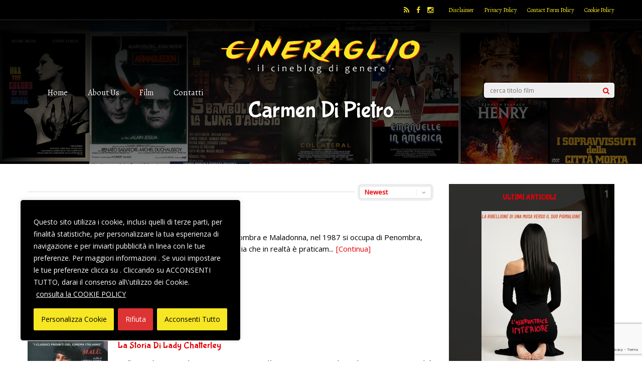

--- FILE ---
content_type: text/html; charset=UTF-8
request_url: https://www.cineraglio.it/cast/carmen-di-pietro/
body_size: 26732
content:
<!DOCTYPE html>
<html lang="it-IT">
<head>
<meta charset="UTF-8">
	<meta name="viewport" content="width=device-width, initial-scale=1">
<link rel="profile" href="https://gmpg.org/xfn/11" />
<link rel="pingback" href="https://www.cineraglio.it/xmlrpc.php" />
                        <script>
                            /* You can add more configuration options to webfontloader by previously defining the WebFontConfig with your options */
                            if ( typeof WebFontConfig === "undefined" ) {
                                WebFontConfig = new Object();
                            }
                            WebFontConfig['google'] = {families: ['Open+Sans:400', 'Bubblegum+Sans:400', 'Sahitya:400', 'Arvo:400&amp;subset=latin']};

                            (function() {
                                var wf = document.createElement( 'script' );
                                wf.src = 'https://ajax.googleapis.com/ajax/libs/webfont/1.5.3/webfont.js';
                                wf.type = 'text/javascript';
                                wf.async = 'true';
                                var s = document.getElementsByTagName( 'script' )[0];
                                s.parentNode.insertBefore( wf, s );
                            })();
                        </script>
                        <meta name='robots' content='index, follow, max-image-preview:large, max-snippet:-1, max-video-preview:-1' />

	<!-- This site is optimized with the Yoast SEO plugin v21.8.1 - https://yoast.com/wordpress/plugins/seo/ -->
	<title>Carmen Di Pietro Archivi - Cineraglio</title>
	<link rel="canonical" href="https://www.cineraglio.it/cast/carmen-di-pietro/" />
	<meta property="og:locale" content="it_IT" />
	<meta property="og:type" content="article" />
	<meta property="og:title" content="Carmen Di Pietro Archivi - Cineraglio" />
	<meta property="og:url" content="https://www.cineraglio.it/cast/carmen-di-pietro/" />
	<meta property="og:site_name" content="Cineraglio" />
	<meta name="twitter:card" content="summary_large_image" />
	<script type="application/ld+json" class="yoast-schema-graph">{"@context":"https://schema.org","@graph":[{"@type":"CollectionPage","@id":"https://www.cineraglio.it/cast/carmen-di-pietro/","url":"https://www.cineraglio.it/cast/carmen-di-pietro/","name":"Carmen Di Pietro Archivi - Cineraglio","isPartOf":{"@id":"https://www.cineraglio.it/#website"},"primaryImageOfPage":{"@id":"https://www.cineraglio.it/cast/carmen-di-pietro/#primaryimage"},"image":{"@id":"https://www.cineraglio.it/cast/carmen-di-pietro/#primaryimage"},"thumbnailUrl":"https://www.cineraglio.it/wp-content/uploads/2024/08/penombra-cover.jpg","breadcrumb":{"@id":"https://www.cineraglio.it/cast/carmen-di-pietro/#breadcrumb"},"inLanguage":"it-IT"},{"@type":"ImageObject","inLanguage":"it-IT","@id":"https://www.cineraglio.it/cast/carmen-di-pietro/#primaryimage","url":"https://www.cineraglio.it/wp-content/uploads/2024/08/penombra-cover.jpg","contentUrl":"https://www.cineraglio.it/wp-content/uploads/2024/08/penombra-cover.jpg","width":600,"height":831},{"@type":"BreadcrumbList","@id":"https://www.cineraglio.it/cast/carmen-di-pietro/#breadcrumb","itemListElement":[{"@type":"ListItem","position":1,"name":"Home","item":"https://www.cineraglio.it/"},{"@type":"ListItem","position":2,"name":"Carmen Di Pietro"}]},{"@type":"WebSite","@id":"https://www.cineraglio.it/#website","url":"https://www.cineraglio.it/","name":"Cineraglio","description":"Il cineblog di genere","potentialAction":[{"@type":"SearchAction","target":{"@type":"EntryPoint","urlTemplate":"https://www.cineraglio.it/?s={search_term_string}"},"query-input":"required name=search_term_string"}],"inLanguage":"it-IT"}]}</script>
	<!-- / Yoast SEO plugin. -->


<link rel="alternate" type="application/rss+xml" title="Cineraglio &raquo; Feed" href="https://www.cineraglio.it/feed/" />
<link rel="alternate" type="application/rss+xml" title="Cineraglio &raquo; Feed dei commenti" href="https://www.cineraglio.it/comments/feed/" />
<link rel="alternate" type="application/rss+xml" title="Feed Cineraglio &raquo; Carmen Di Pietro Cast" href="https://www.cineraglio.it/cast/carmen-di-pietro/feed/" />
<script type="text/javascript">
window._wpemojiSettings = {"baseUrl":"https:\/\/s.w.org\/images\/core\/emoji\/14.0.0\/72x72\/","ext":".png","svgUrl":"https:\/\/s.w.org\/images\/core\/emoji\/14.0.0\/svg\/","svgExt":".svg","source":{"concatemoji":"https:\/\/www.cineraglio.it\/wp-includes\/js\/wp-emoji-release.min.js?ver=6.2.8"}};
/*! This file is auto-generated */
!function(e,a,t){var n,r,o,i=a.createElement("canvas"),p=i.getContext&&i.getContext("2d");function s(e,t){p.clearRect(0,0,i.width,i.height),p.fillText(e,0,0);e=i.toDataURL();return p.clearRect(0,0,i.width,i.height),p.fillText(t,0,0),e===i.toDataURL()}function c(e){var t=a.createElement("script");t.src=e,t.defer=t.type="text/javascript",a.getElementsByTagName("head")[0].appendChild(t)}for(o=Array("flag","emoji"),t.supports={everything:!0,everythingExceptFlag:!0},r=0;r<o.length;r++)t.supports[o[r]]=function(e){if(p&&p.fillText)switch(p.textBaseline="top",p.font="600 32px Arial",e){case"flag":return s("\ud83c\udff3\ufe0f\u200d\u26a7\ufe0f","\ud83c\udff3\ufe0f\u200b\u26a7\ufe0f")?!1:!s("\ud83c\uddfa\ud83c\uddf3","\ud83c\uddfa\u200b\ud83c\uddf3")&&!s("\ud83c\udff4\udb40\udc67\udb40\udc62\udb40\udc65\udb40\udc6e\udb40\udc67\udb40\udc7f","\ud83c\udff4\u200b\udb40\udc67\u200b\udb40\udc62\u200b\udb40\udc65\u200b\udb40\udc6e\u200b\udb40\udc67\u200b\udb40\udc7f");case"emoji":return!s("\ud83e\udef1\ud83c\udffb\u200d\ud83e\udef2\ud83c\udfff","\ud83e\udef1\ud83c\udffb\u200b\ud83e\udef2\ud83c\udfff")}return!1}(o[r]),t.supports.everything=t.supports.everything&&t.supports[o[r]],"flag"!==o[r]&&(t.supports.everythingExceptFlag=t.supports.everythingExceptFlag&&t.supports[o[r]]);t.supports.everythingExceptFlag=t.supports.everythingExceptFlag&&!t.supports.flag,t.DOMReady=!1,t.readyCallback=function(){t.DOMReady=!0},t.supports.everything||(n=function(){t.readyCallback()},a.addEventListener?(a.addEventListener("DOMContentLoaded",n,!1),e.addEventListener("load",n,!1)):(e.attachEvent("onload",n),a.attachEvent("onreadystatechange",function(){"complete"===a.readyState&&t.readyCallback()})),(e=t.source||{}).concatemoji?c(e.concatemoji):e.wpemoji&&e.twemoji&&(c(e.twemoji),c(e.wpemoji)))}(window,document,window._wpemojiSettings);
</script>
<style type="text/css">
img.wp-smiley,
img.emoji {
	display: inline !important;
	border: none !important;
	box-shadow: none !important;
	height: 1em !important;
	width: 1em !important;
	margin: 0 0.07em !important;
	vertical-align: -0.1em !important;
	background: none !important;
	padding: 0 !important;
}
</style>
	<link rel='stylesheet' id='wp-block-library-css' href='https://www.cineraglio.it/wp-includes/css/dist/block-library/style.min.css?ver=6.2.8' type='text/css' media='all' />
<style id='hot-random-image-hot-random-image-block-style-inline-css' type='text/css'>
/*!***************************************************************************************************************************************************************************************************************************************!*\
  !*** css ./node_modules/css-loader/dist/cjs.js??ruleSet[1].rules[4].use[1]!./node_modules/postcss-loader/dist/cjs.js??ruleSet[1].rules[4].use[2]!./node_modules/sass-loader/dist/cjs.js??ruleSet[1].rules[4].use[3]!./src/style.scss ***!
  \***************************************************************************************************************************************************************************************************************************************/
/**
 * The following styles get applied both on the front of your site
 * and in the editor.
 *
 * Replace them with your own styles or remove the file completely.
 */

/*# sourceMappingURL=style-index.css.map*/
</style>
<link rel='stylesheet' id='classic-theme-styles-css' href='https://www.cineraglio.it/wp-includes/css/classic-themes.min.css?ver=6.2.8' type='text/css' media='all' />
<style id='global-styles-inline-css' type='text/css'>
body{--wp--preset--color--black: #000000;--wp--preset--color--cyan-bluish-gray: #abb8c3;--wp--preset--color--white: #ffffff;--wp--preset--color--pale-pink: #f78da7;--wp--preset--color--vivid-red: #cf2e2e;--wp--preset--color--luminous-vivid-orange: #ff6900;--wp--preset--color--luminous-vivid-amber: #fcb900;--wp--preset--color--light-green-cyan: #7bdcb5;--wp--preset--color--vivid-green-cyan: #00d084;--wp--preset--color--pale-cyan-blue: #8ed1fc;--wp--preset--color--vivid-cyan-blue: #0693e3;--wp--preset--color--vivid-purple: #9b51e0;--wp--preset--gradient--vivid-cyan-blue-to-vivid-purple: linear-gradient(135deg,rgba(6,147,227,1) 0%,rgb(155,81,224) 100%);--wp--preset--gradient--light-green-cyan-to-vivid-green-cyan: linear-gradient(135deg,rgb(122,220,180) 0%,rgb(0,208,130) 100%);--wp--preset--gradient--luminous-vivid-amber-to-luminous-vivid-orange: linear-gradient(135deg,rgba(252,185,0,1) 0%,rgba(255,105,0,1) 100%);--wp--preset--gradient--luminous-vivid-orange-to-vivid-red: linear-gradient(135deg,rgba(255,105,0,1) 0%,rgb(207,46,46) 100%);--wp--preset--gradient--very-light-gray-to-cyan-bluish-gray: linear-gradient(135deg,rgb(238,238,238) 0%,rgb(169,184,195) 100%);--wp--preset--gradient--cool-to-warm-spectrum: linear-gradient(135deg,rgb(74,234,220) 0%,rgb(151,120,209) 20%,rgb(207,42,186) 40%,rgb(238,44,130) 60%,rgb(251,105,98) 80%,rgb(254,248,76) 100%);--wp--preset--gradient--blush-light-purple: linear-gradient(135deg,rgb(255,206,236) 0%,rgb(152,150,240) 100%);--wp--preset--gradient--blush-bordeaux: linear-gradient(135deg,rgb(254,205,165) 0%,rgb(254,45,45) 50%,rgb(107,0,62) 100%);--wp--preset--gradient--luminous-dusk: linear-gradient(135deg,rgb(255,203,112) 0%,rgb(199,81,192) 50%,rgb(65,88,208) 100%);--wp--preset--gradient--pale-ocean: linear-gradient(135deg,rgb(255,245,203) 0%,rgb(182,227,212) 50%,rgb(51,167,181) 100%);--wp--preset--gradient--electric-grass: linear-gradient(135deg,rgb(202,248,128) 0%,rgb(113,206,126) 100%);--wp--preset--gradient--midnight: linear-gradient(135deg,rgb(2,3,129) 0%,rgb(40,116,252) 100%);--wp--preset--duotone--dark-grayscale: url('#wp-duotone-dark-grayscale');--wp--preset--duotone--grayscale: url('#wp-duotone-grayscale');--wp--preset--duotone--purple-yellow: url('#wp-duotone-purple-yellow');--wp--preset--duotone--blue-red: url('#wp-duotone-blue-red');--wp--preset--duotone--midnight: url('#wp-duotone-midnight');--wp--preset--duotone--magenta-yellow: url('#wp-duotone-magenta-yellow');--wp--preset--duotone--purple-green: url('#wp-duotone-purple-green');--wp--preset--duotone--blue-orange: url('#wp-duotone-blue-orange');--wp--preset--font-size--small: 13px;--wp--preset--font-size--medium: 20px;--wp--preset--font-size--large: 36px;--wp--preset--font-size--x-large: 42px;--wp--preset--spacing--20: 0.44rem;--wp--preset--spacing--30: 0.67rem;--wp--preset--spacing--40: 1rem;--wp--preset--spacing--50: 1.5rem;--wp--preset--spacing--60: 2.25rem;--wp--preset--spacing--70: 3.38rem;--wp--preset--spacing--80: 5.06rem;--wp--preset--shadow--natural: 6px 6px 9px rgba(0, 0, 0, 0.2);--wp--preset--shadow--deep: 12px 12px 50px rgba(0, 0, 0, 0.4);--wp--preset--shadow--sharp: 6px 6px 0px rgba(0, 0, 0, 0.2);--wp--preset--shadow--outlined: 6px 6px 0px -3px rgba(255, 255, 255, 1), 6px 6px rgba(0, 0, 0, 1);--wp--preset--shadow--crisp: 6px 6px 0px rgba(0, 0, 0, 1);}:where(.is-layout-flex){gap: 0.5em;}body .is-layout-flow > .alignleft{float: left;margin-inline-start: 0;margin-inline-end: 2em;}body .is-layout-flow > .alignright{float: right;margin-inline-start: 2em;margin-inline-end: 0;}body .is-layout-flow > .aligncenter{margin-left: auto !important;margin-right: auto !important;}body .is-layout-constrained > .alignleft{float: left;margin-inline-start: 0;margin-inline-end: 2em;}body .is-layout-constrained > .alignright{float: right;margin-inline-start: 2em;margin-inline-end: 0;}body .is-layout-constrained > .aligncenter{margin-left: auto !important;margin-right: auto !important;}body .is-layout-constrained > :where(:not(.alignleft):not(.alignright):not(.alignfull)){max-width: var(--wp--style--global--content-size);margin-left: auto !important;margin-right: auto !important;}body .is-layout-constrained > .alignwide{max-width: var(--wp--style--global--wide-size);}body .is-layout-flex{display: flex;}body .is-layout-flex{flex-wrap: wrap;align-items: center;}body .is-layout-flex > *{margin: 0;}:where(.wp-block-columns.is-layout-flex){gap: 2em;}.has-black-color{color: var(--wp--preset--color--black) !important;}.has-cyan-bluish-gray-color{color: var(--wp--preset--color--cyan-bluish-gray) !important;}.has-white-color{color: var(--wp--preset--color--white) !important;}.has-pale-pink-color{color: var(--wp--preset--color--pale-pink) !important;}.has-vivid-red-color{color: var(--wp--preset--color--vivid-red) !important;}.has-luminous-vivid-orange-color{color: var(--wp--preset--color--luminous-vivid-orange) !important;}.has-luminous-vivid-amber-color{color: var(--wp--preset--color--luminous-vivid-amber) !important;}.has-light-green-cyan-color{color: var(--wp--preset--color--light-green-cyan) !important;}.has-vivid-green-cyan-color{color: var(--wp--preset--color--vivid-green-cyan) !important;}.has-pale-cyan-blue-color{color: var(--wp--preset--color--pale-cyan-blue) !important;}.has-vivid-cyan-blue-color{color: var(--wp--preset--color--vivid-cyan-blue) !important;}.has-vivid-purple-color{color: var(--wp--preset--color--vivid-purple) !important;}.has-black-background-color{background-color: var(--wp--preset--color--black) !important;}.has-cyan-bluish-gray-background-color{background-color: var(--wp--preset--color--cyan-bluish-gray) !important;}.has-white-background-color{background-color: var(--wp--preset--color--white) !important;}.has-pale-pink-background-color{background-color: var(--wp--preset--color--pale-pink) !important;}.has-vivid-red-background-color{background-color: var(--wp--preset--color--vivid-red) !important;}.has-luminous-vivid-orange-background-color{background-color: var(--wp--preset--color--luminous-vivid-orange) !important;}.has-luminous-vivid-amber-background-color{background-color: var(--wp--preset--color--luminous-vivid-amber) !important;}.has-light-green-cyan-background-color{background-color: var(--wp--preset--color--light-green-cyan) !important;}.has-vivid-green-cyan-background-color{background-color: var(--wp--preset--color--vivid-green-cyan) !important;}.has-pale-cyan-blue-background-color{background-color: var(--wp--preset--color--pale-cyan-blue) !important;}.has-vivid-cyan-blue-background-color{background-color: var(--wp--preset--color--vivid-cyan-blue) !important;}.has-vivid-purple-background-color{background-color: var(--wp--preset--color--vivid-purple) !important;}.has-black-border-color{border-color: var(--wp--preset--color--black) !important;}.has-cyan-bluish-gray-border-color{border-color: var(--wp--preset--color--cyan-bluish-gray) !important;}.has-white-border-color{border-color: var(--wp--preset--color--white) !important;}.has-pale-pink-border-color{border-color: var(--wp--preset--color--pale-pink) !important;}.has-vivid-red-border-color{border-color: var(--wp--preset--color--vivid-red) !important;}.has-luminous-vivid-orange-border-color{border-color: var(--wp--preset--color--luminous-vivid-orange) !important;}.has-luminous-vivid-amber-border-color{border-color: var(--wp--preset--color--luminous-vivid-amber) !important;}.has-light-green-cyan-border-color{border-color: var(--wp--preset--color--light-green-cyan) !important;}.has-vivid-green-cyan-border-color{border-color: var(--wp--preset--color--vivid-green-cyan) !important;}.has-pale-cyan-blue-border-color{border-color: var(--wp--preset--color--pale-cyan-blue) !important;}.has-vivid-cyan-blue-border-color{border-color: var(--wp--preset--color--vivid-cyan-blue) !important;}.has-vivid-purple-border-color{border-color: var(--wp--preset--color--vivid-purple) !important;}.has-vivid-cyan-blue-to-vivid-purple-gradient-background{background: var(--wp--preset--gradient--vivid-cyan-blue-to-vivid-purple) !important;}.has-light-green-cyan-to-vivid-green-cyan-gradient-background{background: var(--wp--preset--gradient--light-green-cyan-to-vivid-green-cyan) !important;}.has-luminous-vivid-amber-to-luminous-vivid-orange-gradient-background{background: var(--wp--preset--gradient--luminous-vivid-amber-to-luminous-vivid-orange) !important;}.has-luminous-vivid-orange-to-vivid-red-gradient-background{background: var(--wp--preset--gradient--luminous-vivid-orange-to-vivid-red) !important;}.has-very-light-gray-to-cyan-bluish-gray-gradient-background{background: var(--wp--preset--gradient--very-light-gray-to-cyan-bluish-gray) !important;}.has-cool-to-warm-spectrum-gradient-background{background: var(--wp--preset--gradient--cool-to-warm-spectrum) !important;}.has-blush-light-purple-gradient-background{background: var(--wp--preset--gradient--blush-light-purple) !important;}.has-blush-bordeaux-gradient-background{background: var(--wp--preset--gradient--blush-bordeaux) !important;}.has-luminous-dusk-gradient-background{background: var(--wp--preset--gradient--luminous-dusk) !important;}.has-pale-ocean-gradient-background{background: var(--wp--preset--gradient--pale-ocean) !important;}.has-electric-grass-gradient-background{background: var(--wp--preset--gradient--electric-grass) !important;}.has-midnight-gradient-background{background: var(--wp--preset--gradient--midnight) !important;}.has-small-font-size{font-size: var(--wp--preset--font-size--small) !important;}.has-medium-font-size{font-size: var(--wp--preset--font-size--medium) !important;}.has-large-font-size{font-size: var(--wp--preset--font-size--large) !important;}.has-x-large-font-size{font-size: var(--wp--preset--font-size--x-large) !important;}
.wp-block-navigation a:where(:not(.wp-element-button)){color: inherit;}
:where(.wp-block-columns.is-layout-flex){gap: 2em;}
.wp-block-pullquote{font-size: 1.5em;line-height: 1.6;}
</style>
<link rel='stylesheet' id='contact-form-7-css' href='https://www.cineraglio.it/wp-content/plugins/contact-form-7/includes/css/styles.css?ver=5.8.7' type='text/css' media='all' />
<link rel='stylesheet' id='mediaelement-css' href='https://www.cineraglio.it/wp-includes/js/mediaelement/mediaelementplayer-legacy.min.css?ver=4.2.17' type='text/css' media='all' />
<link rel='stylesheet' id='wp-mediaelement-css' href='https://www.cineraglio.it/wp-includes/js/mediaelement/wp-mediaelement.min.css?ver=6.2.8' type='text/css' media='all' />
<link rel='stylesheet' id='gp-style-css' href='https://www.cineraglio.it/wp-content/themes/gauge/style.css?ver=6.2.8' type='text/css' media='all' />
<link rel='stylesheet' id='gp-font-awesome-css' href='https://www.cineraglio.it/wp-content/themes/gauge/lib/fonts/font-awesome/css/font-awesome.min.css?ver=6.2.8' type='text/css' media='all' />
<link rel='stylesheet' id='gp-animations-css' href='https://www.cineraglio.it/wp-content/themes/gauge/lib/css/animations.css?ver=6.2.8' type='text/css' media='all' />
<link rel='stylesheet' id='gp-prettyphoto-css' href='https://www.cineraglio.it/wp-content/themes/gauge/lib/scripts/prettyPhoto/css/prettyPhoto.css?ver=6.2.8' type='text/css' media='all' />
<link rel='stylesheet' id='js_composer_front-css' href='https://www.cineraglio.it/wp-content/plugins/js_composer_5.0.1/assets/css/js_composer.min.css?ver=5.0.1' type='text/css' media='all' />
<script type='text/javascript' id='cookie-law-info-js-extra'>
/* <![CDATA[ */
var _ckyConfig = {"_ipData":[],"_assetsURL":"https:\/\/www.cineraglio.it\/wp-content\/plugins\/cookie-law-info\/lite\/frontend\/images\/","_publicURL":"https:\/\/www.cineraglio.it","_expiry":"365","_categories":[{"name":"Necessari","slug":"necessary","isNecessary":true,"ccpaDoNotSell":true,"cookies":[{"cookieID":"CookieLawInfoConsent","domain":"","provider":""},{"cookieID":"cookielawinfo-checkbox-advertisement","domain":"","provider":""},{"cookieID":"_GRECAPTCHA","domain":"","provider":""},{"cookieID":"cookielawinfo-checkbox-performance","domain":"","provider":""},{"cookieID":"cookielawinfo-checkbox-analytics","domain":"","provider":""},{"cookieID":"cookielawinfo-checkbox-others","domain":"","provider":""},{"cookieID":"viewed_cookie_policy","domain":"","provider":""},{"cookieID":"cookielawinfo-checkbox-necessary","domain":"","provider":""},{"cookieID":"cookielawinfo-checkbox-functional","domain":"","provider":""}],"active":true,"defaultConsent":{"gdpr":true,"ccpa":true}},{"name":"Interazioni e funzionalit\u00e0 semplici","slug":"functional","isNecessary":false,"ccpaDoNotSell":true,"cookies":[{"cookieID":"sb","domain":"","provider":""}],"active":true,"defaultConsent":{"gdpr":false,"ccpa":false}},{"name":"Miglioramento dell\u2019esperienza","slug":"performance","isNecessary":false,"ccpaDoNotSell":true,"cookies":[],"active":true,"defaultConsent":{"gdpr":false,"ccpa":false}},{"name":"Misurazione","slug":"analytics","isNecessary":false,"ccpaDoNotSell":true,"cookies":[{"cookieID":"CONSENT","domain":"","provider":""}],"active":true,"defaultConsent":{"gdpr":false,"ccpa":false}},{"name":"Targeting e Pubblicit\u00e0","slug":"advertisement","isNecessary":false,"ccpaDoNotSell":true,"cookies":[{"cookieID":"YSC","domain":"","provider":""},{"cookieID":"VISITOR_INFO1_LIVE","domain":"","provider":""},{"cookieID":"fr","domain":"","provider":""}],"active":true,"defaultConsent":{"gdpr":false,"ccpa":false}},{"name":"Altri","slug":"others","isNecessary":false,"ccpaDoNotSell":true,"cookies":[],"active":true,"defaultConsent":{"gdpr":false,"ccpa":false}}],"_activeLaw":"gdpr","_rootDomain":"","_block":"1","_showBanner":"1","_bannerConfig":{"settings":{"type":"box","preferenceCenterType":"popup","position":"bottom-left","applicableLaw":"gdpr"},"behaviours":{"reloadBannerOnAccept":false,"loadAnalyticsByDefault":false,"animations":{"onLoad":"animate","onHide":"sticky"}},"config":{"revisitConsent":{"status":true,"tag":"revisit-consent","position":"bottom-left","meta":{"url":"#"},"styles":{"background-color":"#f7e623"},"elements":{"title":{"type":"text","tag":"revisit-consent-title","status":true,"styles":{"color":"#0056a7"}}}},"preferenceCenter":{"toggle":{"status":true,"tag":"detail-category-toggle","type":"toggle","states":{"active":{"styles":{"background-color":"#1863DC"}},"inactive":{"styles":{"background-color":"#D0D5D2"}}}}},"categoryPreview":{"status":false,"toggle":{"status":true,"tag":"detail-category-preview-toggle","type":"toggle","states":{"active":{"styles":{"background-color":"#1863DC"}},"inactive":{"styles":{"background-color":"#D0D5D2"}}}}},"videoPlaceholder":{"status":true,"styles":{"background-color":"#000000","border-color":"#000000","color":"#ffffff"}},"readMore":{"status":true,"tag":"readmore-button","type":"link","meta":{"noFollow":true,"newTab":true},"styles":{"color":"#ffffff","background-color":"transparent","border-color":"transparent"}},"showMore":{"status":true,"tag":"show-desc-button","type":"button","styles":{"color":"#1863DC"}},"showLess":{"status":true,"tag":"hide-desc-button","type":"button","styles":{"color":"#1863DC"}},"alwaysActive":{"status":true,"tag":"always-active","styles":{"color":"#008000"}},"manualLinks":{"status":true,"tag":"manual-links","type":"link","styles":{"color":"#1863DC"}},"auditTable":{"status":true},"optOption":{"status":true,"toggle":{"status":true,"tag":"optout-option-toggle","type":"toggle","states":{"active":{"styles":{"background-color":"#1863dc"}},"inactive":{"styles":{"background-color":"#FFFFFF"}}}}}}},"_version":"3.3.9.1","_logConsent":"1","_tags":[{"tag":"accept-button","styles":{"color":"#000000","background-color":"#f7e623","border-color":"#f7e623"}},{"tag":"reject-button","styles":{"color":"#ffffff","background-color":"#dd3333","border-color":"#dd3333"}},{"tag":"settings-button","styles":{"color":"#000000","background-color":"#f7e623","border-color":"#f7e623"}},{"tag":"readmore-button","styles":{"color":"#ffffff","background-color":"transparent","border-color":"transparent"}},{"tag":"donotsell-button","styles":{"color":"#333333","background-color":"","border-color":""}},{"tag":"show-desc-button","styles":{"color":"#1863DC"}},{"tag":"hide-desc-button","styles":{"color":"#1863DC"}},{"tag":"cky-always-active","styles":[]},{"tag":"cky-link","styles":[]},{"tag":"accept-button","styles":{"color":"#000000","background-color":"#f7e623","border-color":"#f7e623"}},{"tag":"revisit-consent","styles":{"background-color":"#f7e623"}}],"_shortCodes":[{"key":"cky_readmore","content":"<a href=\"https:\/\/www.cineraglio.it\/cookie-policy\" class=\"cky-policy\" aria-label=\"consulta la COOKIE POLICY\" target=\"_blank\" rel=\"noopener\" data-cky-tag=\"readmore-button\">consulta la COOKIE POLICY<\/a>","tag":"readmore-button","status":true,"attributes":{"rel":"nofollow","target":"_blank"}},{"key":"cky_show_desc","content":"<button class=\"cky-show-desc-btn\" data-cky-tag=\"show-desc-button\" aria-label=\"Mostra pi\u00f9\">Mostra pi\u00f9<\/button>","tag":"show-desc-button","status":true,"attributes":[]},{"key":"cky_hide_desc","content":"<button class=\"cky-show-desc-btn\" data-cky-tag=\"hide-desc-button\" aria-label=\"Mostra meno\">Mostra meno<\/button>","tag":"hide-desc-button","status":true,"attributes":[]},{"key":"cky_optout_show_desc","content":"[cky_optout_show_desc]","tag":"optout-show-desc-button","status":true,"attributes":[]},{"key":"cky_optout_hide_desc","content":"[cky_optout_hide_desc]","tag":"optout-hide-desc-button","status":true,"attributes":[]},{"key":"cky_category_toggle_label","content":"[cky_{{status}}_category_label] [cky_preference_{{category_slug}}_title]","tag":"","status":true,"attributes":[]},{"key":"cky_enable_category_label","content":"Enable","tag":"","status":true,"attributes":[]},{"key":"cky_disable_category_label","content":"Disable","tag":"","status":true,"attributes":[]},{"key":"cky_video_placeholder","content":"<div class=\"video-placeholder-normal\" data-cky-tag=\"video-placeholder\" id=\"[UNIQUEID]\"><p class=\"video-placeholder-text-normal\" data-cky-tag=\"placeholder-title\">Per favore devi accettare i cookie per visualizzare<\/p><\/div>","tag":"","status":true,"attributes":[]},{"key":"cky_enable_optout_label","content":"Enable","tag":"","status":true,"attributes":[]},{"key":"cky_disable_optout_label","content":"Disable","tag":"","status":true,"attributes":[]},{"key":"cky_optout_toggle_label","content":"[cky_{{status}}_optout_label] [cky_optout_option_title]","tag":"","status":true,"attributes":[]},{"key":"cky_optout_option_title","content":"Do Not Sell or Share My Personal Information","tag":"","status":true,"attributes":[]},{"key":"cky_optout_close_label","content":"Close","tag":"","status":true,"attributes":[]},{"key":"cky_preference_close_label","content":"Close","tag":"","status":true,"attributes":[]}],"_rtl":"","_language":"en","_providersToBlock":[]};
var _ckyStyles = {"css":".cky-overlay{background: #000000; opacity: 0.4; position: fixed; top: 0; left: 0; width: 100%; height: 100%; z-index: 99999999;}.cky-hide{display: none;}.cky-btn-revisit-wrapper{display: flex; align-items: center; justify-content: center; background: #0056a7; width: 45px; height: 45px; border-radius: 50%; position: fixed; z-index: 999999; cursor: pointer;}.cky-revisit-bottom-left{bottom: 15px; left: 15px;}.cky-revisit-bottom-right{bottom: 15px; right: 15px;}.cky-btn-revisit-wrapper .cky-btn-revisit{display: flex; align-items: center; justify-content: center; background: none; border: none; cursor: pointer; position: relative; margin: 0; padding: 0;}.cky-btn-revisit-wrapper .cky-btn-revisit img{max-width: fit-content; margin: 0; height: 30px; width: 30px;}.cky-revisit-bottom-left:hover::before{content: attr(data-tooltip); position: absolute; background: #4e4b66; color: #ffffff; left: calc(100% + 7px); font-size: 12px; line-height: 16px; width: max-content; padding: 4px 8px; border-radius: 4px;}.cky-revisit-bottom-left:hover::after{position: absolute; content: \"\"; border: 5px solid transparent; left: calc(100% + 2px); border-left-width: 0; border-right-color: #4e4b66;}.cky-revisit-bottom-right:hover::before{content: attr(data-tooltip); position: absolute; background: #4e4b66; color: #ffffff; right: calc(100% + 7px); font-size: 12px; line-height: 16px; width: max-content; padding: 4px 8px; border-radius: 4px;}.cky-revisit-bottom-right:hover::after{position: absolute; content: \"\"; border: 5px solid transparent; right: calc(100% + 2px); border-right-width: 0; border-left-color: #4e4b66;}.cky-revisit-hide{display: none;}.cky-consent-container{position: fixed; width: 440px; box-sizing: border-box; z-index: 9999999; border-radius: 6px;}.cky-consent-container .cky-consent-bar{background: #ffffff; border: 1px solid; padding: 20px 26px; box-shadow: 0 -1px 10px 0 #acabab4d; border-radius: 6px;}.cky-box-bottom-left{bottom: 40px; left: 40px;}.cky-box-bottom-right{bottom: 40px; right: 40px;}.cky-box-top-left{top: 40px; left: 40px;}.cky-box-top-right{top: 40px; right: 40px;}.cky-custom-brand-logo-wrapper .cky-custom-brand-logo{width: 100px; height: auto; margin: 0 0 12px 0;}.cky-notice .cky-title{color: #212121; font-weight: 700; font-size: 18px; line-height: 24px; margin: 0 0 12px 0;}.cky-notice-des *,.cky-preference-content-wrapper *,.cky-accordion-header-des *,.cky-gpc-wrapper .cky-gpc-desc *{font-size: 14px;}.cky-notice-des{color: #212121; font-size: 14px; line-height: 24px; font-weight: 400;}.cky-notice-des img{height: 25px; width: 25px;}.cky-consent-bar .cky-notice-des p,.cky-gpc-wrapper .cky-gpc-desc p,.cky-preference-body-wrapper .cky-preference-content-wrapper p,.cky-accordion-header-wrapper .cky-accordion-header-des p,.cky-cookie-des-table li div:last-child p{color: inherit; margin-top: 0; overflow-wrap: break-word;}.cky-notice-des P:last-child,.cky-preference-content-wrapper p:last-child,.cky-cookie-des-table li div:last-child p:last-child,.cky-gpc-wrapper .cky-gpc-desc p:last-child{margin-bottom: 0;}.cky-notice-des a.cky-policy,.cky-notice-des button.cky-policy{font-size: 14px; color: #1863dc; white-space: nowrap; cursor: pointer; background: transparent; border: 1px solid; text-decoration: underline;}.cky-notice-des button.cky-policy{padding: 0;}.cky-notice-des a.cky-policy:focus-visible,.cky-notice-des button.cky-policy:focus-visible,.cky-preference-content-wrapper .cky-show-desc-btn:focus-visible,.cky-accordion-header .cky-accordion-btn:focus-visible,.cky-preference-header .cky-btn-close:focus-visible,.cky-switch input[type=\"checkbox\"]:focus-visible,.cky-footer-wrapper a:focus-visible,.cky-btn:focus-visible{outline: 2px solid #1863dc; outline-offset: 2px;}.cky-btn:focus:not(:focus-visible),.cky-accordion-header .cky-accordion-btn:focus:not(:focus-visible),.cky-preference-content-wrapper .cky-show-desc-btn:focus:not(:focus-visible),.cky-btn-revisit-wrapper .cky-btn-revisit:focus:not(:focus-visible),.cky-preference-header .cky-btn-close:focus:not(:focus-visible),.cky-consent-bar .cky-banner-btn-close:focus:not(:focus-visible){outline: 0;}button.cky-show-desc-btn:not(:hover):not(:active){color: #1863dc; background: transparent;}button.cky-accordion-btn:not(:hover):not(:active),button.cky-banner-btn-close:not(:hover):not(:active),button.cky-btn-revisit:not(:hover):not(:active),button.cky-btn-close:not(:hover):not(:active){background: transparent;}.cky-consent-bar button:hover,.cky-modal.cky-modal-open button:hover,.cky-consent-bar button:focus,.cky-modal.cky-modal-open button:focus{text-decoration: none;}.cky-notice-btn-wrapper{display: flex; justify-content: flex-start; align-items: center; flex-wrap: wrap; margin-top: 16px;}.cky-notice-btn-wrapper .cky-btn{text-shadow: none; box-shadow: none;}.cky-btn{flex: auto; max-width: 100%; font-size: 14px; font-family: inherit; line-height: 24px; padding: 8px; font-weight: 500; margin: 0 8px 0 0; border-radius: 2px; cursor: pointer; text-align: center; text-transform: none; min-height: 0;}.cky-btn:hover{opacity: 0.8;}.cky-btn-customize{color: #1863dc; background: transparent; border: 2px solid #1863dc;}.cky-btn-reject{color: #1863dc; background: transparent; border: 2px solid #1863dc;}.cky-btn-accept{background: #1863dc; color: #ffffff; border: 2px solid #1863dc;}.cky-btn:last-child{margin-right: 0;}@media (max-width: 576px){.cky-box-bottom-left{bottom: 0; left: 0;}.cky-box-bottom-right{bottom: 0; right: 0;}.cky-box-top-left{top: 0; left: 0;}.cky-box-top-right{top: 0; right: 0;}}@media (max-height: 480px){.cky-consent-container{max-height: 100vh;overflow-y: scroll}.cky-notice-des{max-height: unset !important;overflow-y: unset !important}.cky-preference-center{height: 100vh;overflow: auto !important}.cky-preference-center .cky-preference-body-wrapper{overflow: unset}}@media (max-width: 440px){.cky-box-bottom-left, .cky-box-bottom-right, .cky-box-top-left, .cky-box-top-right{width: 100%; max-width: 100%;}.cky-consent-container .cky-consent-bar{padding: 20px 0;}.cky-custom-brand-logo-wrapper, .cky-notice .cky-title, .cky-notice-des, .cky-notice-btn-wrapper{padding: 0 24px;}.cky-notice-des{max-height: 40vh; overflow-y: scroll;}.cky-notice-btn-wrapper{flex-direction: column; margin-top: 0;}.cky-btn{width: 100%; margin: 10px 0 0 0;}.cky-notice-btn-wrapper .cky-btn-customize{order: 2;}.cky-notice-btn-wrapper .cky-btn-reject{order: 3;}.cky-notice-btn-wrapper .cky-btn-accept{order: 1; margin-top: 16px;}}@media (max-width: 352px){.cky-notice .cky-title{font-size: 16px;}.cky-notice-des *{font-size: 12px;}.cky-notice-des, .cky-btn{font-size: 12px;}}.cky-modal.cky-modal-open{display: flex; visibility: visible; -webkit-transform: translate(-50%, -50%); -moz-transform: translate(-50%, -50%); -ms-transform: translate(-50%, -50%); -o-transform: translate(-50%, -50%); transform: translate(-50%, -50%); top: 50%; left: 50%; transition: all 1s ease;}.cky-modal{box-shadow: 0 32px 68px rgba(0, 0, 0, 0.3); margin: 0 auto; position: fixed; max-width: 100%; background: #ffffff; top: 50%; box-sizing: border-box; border-radius: 6px; z-index: 999999999; color: #212121; -webkit-transform: translate(-50%, 100%); -moz-transform: translate(-50%, 100%); -ms-transform: translate(-50%, 100%); -o-transform: translate(-50%, 100%); transform: translate(-50%, 100%); visibility: hidden; transition: all 0s ease;}.cky-preference-center{max-height: 79vh; overflow: hidden; width: 845px; overflow: hidden; flex: 1 1 0; display: flex; flex-direction: column; border-radius: 6px;}.cky-preference-header{display: flex; align-items: center; justify-content: space-between; padding: 22px 24px; border-bottom: 1px solid;}.cky-preference-header .cky-preference-title{font-size: 18px; font-weight: 700; line-height: 24px;}.cky-preference-header .cky-btn-close{margin: 0; cursor: pointer; vertical-align: middle; padding: 0; background: none; border: none; width: 24px; height: 24px; min-height: 0; line-height: 0; text-shadow: none; box-shadow: none;}.cky-preference-header .cky-btn-close img{margin: 0; height: 10px; width: 10px;}.cky-preference-body-wrapper{padding: 0 24px; flex: 1; overflow: auto; box-sizing: border-box;}.cky-preference-content-wrapper,.cky-gpc-wrapper .cky-gpc-desc{font-size: 14px; line-height: 24px; font-weight: 400; padding: 12px 0;}.cky-preference-content-wrapper{border-bottom: 1px solid;}.cky-preference-content-wrapper img{height: 25px; width: 25px;}.cky-preference-content-wrapper .cky-show-desc-btn{font-size: 14px; font-family: inherit; color: #1863dc; text-decoration: none; line-height: 24px; padding: 0; margin: 0; white-space: nowrap; cursor: pointer; background: transparent; border-color: transparent; text-transform: none; min-height: 0; text-shadow: none; box-shadow: none;}.cky-accordion-wrapper{margin-bottom: 10px;}.cky-accordion{border-bottom: 1px solid;}.cky-accordion:last-child{border-bottom: none;}.cky-accordion .cky-accordion-item{display: flex; margin-top: 10px;}.cky-accordion .cky-accordion-body{display: none;}.cky-accordion.cky-accordion-active .cky-accordion-body{display: block; padding: 0 22px; margin-bottom: 16px;}.cky-accordion-header-wrapper{cursor: pointer; width: 100%;}.cky-accordion-item .cky-accordion-header{display: flex; justify-content: space-between; align-items: center;}.cky-accordion-header .cky-accordion-btn{font-size: 16px; font-family: inherit; color: #212121; line-height: 24px; background: none; border: none; font-weight: 700; padding: 0; margin: 0; cursor: pointer; text-transform: none; min-height: 0; text-shadow: none; box-shadow: none;}.cky-accordion-header .cky-always-active{color: #008000; font-weight: 600; line-height: 24px; font-size: 14px;}.cky-accordion-header-des{font-size: 14px; line-height: 24px; margin: 10px 0 16px 0;}.cky-accordion-chevron{margin-right: 22px; position: relative; cursor: pointer;}.cky-accordion-chevron-hide{display: none;}.cky-accordion .cky-accordion-chevron i::before{content: \"\"; position: absolute; border-right: 1.4px solid; border-bottom: 1.4px solid; border-color: inherit; height: 6px; width: 6px; -webkit-transform: rotate(-45deg); -moz-transform: rotate(-45deg); -ms-transform: rotate(-45deg); -o-transform: rotate(-45deg); transform: rotate(-45deg); transition: all 0.2s ease-in-out; top: 8px;}.cky-accordion.cky-accordion-active .cky-accordion-chevron i::before{-webkit-transform: rotate(45deg); -moz-transform: rotate(45deg); -ms-transform: rotate(45deg); -o-transform: rotate(45deg); transform: rotate(45deg);}.cky-audit-table{background: #f4f4f4; border-radius: 6px;}.cky-audit-table .cky-empty-cookies-text{color: inherit; font-size: 12px; line-height: 24px; margin: 0; padding: 10px;}.cky-audit-table .cky-cookie-des-table{font-size: 12px; line-height: 24px; font-weight: normal; padding: 15px 10px; border-bottom: 1px solid; border-bottom-color: inherit; margin: 0;}.cky-audit-table .cky-cookie-des-table:last-child{border-bottom: none;}.cky-audit-table .cky-cookie-des-table li{list-style-type: none; display: flex; padding: 3px 0;}.cky-audit-table .cky-cookie-des-table li:first-child{padding-top: 0;}.cky-cookie-des-table li div:first-child{width: 100px; font-weight: 600; word-break: break-word; word-wrap: break-word;}.cky-cookie-des-table li div:last-child{flex: 1; word-break: break-word; word-wrap: break-word; margin-left: 8px;}.cky-footer-shadow{display: block; width: 100%; height: 40px; background: linear-gradient(180deg, rgba(255, 255, 255, 0) 0%, #ffffff 100%); position: absolute; bottom: calc(100% - 1px);}.cky-footer-wrapper{position: relative;}.cky-prefrence-btn-wrapper{display: flex; flex-wrap: wrap; align-items: center; justify-content: center; padding: 22px 24px; border-top: 1px solid;}.cky-prefrence-btn-wrapper .cky-btn{flex: auto; max-width: 100%; text-shadow: none; box-shadow: none;}.cky-btn-preferences{color: #1863dc; background: transparent; border: 2px solid #1863dc;}.cky-preference-header,.cky-preference-body-wrapper,.cky-preference-content-wrapper,.cky-accordion-wrapper,.cky-accordion,.cky-accordion-wrapper,.cky-footer-wrapper,.cky-prefrence-btn-wrapper{border-color: inherit;}@media (max-width: 845px){.cky-modal{max-width: calc(100% - 16px);}}@media (max-width: 576px){.cky-modal{max-width: 100%;}.cky-preference-center{max-height: 100vh;}.cky-prefrence-btn-wrapper{flex-direction: column;}.cky-accordion.cky-accordion-active .cky-accordion-body{padding-right: 0;}.cky-prefrence-btn-wrapper .cky-btn{width: 100%; margin: 10px 0 0 0;}.cky-prefrence-btn-wrapper .cky-btn-reject{order: 3;}.cky-prefrence-btn-wrapper .cky-btn-accept{order: 1; margin-top: 0;}.cky-prefrence-btn-wrapper .cky-btn-preferences{order: 2;}}@media (max-width: 425px){.cky-accordion-chevron{margin-right: 15px;}.cky-notice-btn-wrapper{margin-top: 0;}.cky-accordion.cky-accordion-active .cky-accordion-body{padding: 0 15px;}}@media (max-width: 352px){.cky-preference-header .cky-preference-title{font-size: 16px;}.cky-preference-header{padding: 16px 24px;}.cky-preference-content-wrapper *, .cky-accordion-header-des *{font-size: 12px;}.cky-preference-content-wrapper, .cky-preference-content-wrapper .cky-show-more, .cky-accordion-header .cky-always-active, .cky-accordion-header-des, .cky-preference-content-wrapper .cky-show-desc-btn, .cky-notice-des a.cky-policy{font-size: 12px;}.cky-accordion-header .cky-accordion-btn{font-size: 14px;}}.cky-switch{display: flex;}.cky-switch input[type=\"checkbox\"]{position: relative; width: 44px; height: 24px; margin: 0; background: #d0d5d2; -webkit-appearance: none; border-radius: 50px; cursor: pointer; outline: 0; border: none; top: 0;}.cky-switch input[type=\"checkbox\"]:checked{background: #1863dc;}.cky-switch input[type=\"checkbox\"]:before{position: absolute; content: \"\"; height: 20px; width: 20px; left: 2px; bottom: 2px; border-radius: 50%; background-color: white; -webkit-transition: 0.4s; transition: 0.4s; margin: 0;}.cky-switch input[type=\"checkbox\"]:after{display: none;}.cky-switch input[type=\"checkbox\"]:checked:before{-webkit-transform: translateX(20px); -ms-transform: translateX(20px); transform: translateX(20px);}@media (max-width: 425px){.cky-switch input[type=\"checkbox\"]{width: 38px; height: 21px;}.cky-switch input[type=\"checkbox\"]:before{height: 17px; width: 17px;}.cky-switch input[type=\"checkbox\"]:checked:before{-webkit-transform: translateX(17px); -ms-transform: translateX(17px); transform: translateX(17px);}}.cky-consent-bar .cky-banner-btn-close{position: absolute; right: 9px; top: 5px; background: none; border: none; cursor: pointer; padding: 0; margin: 0; min-height: 0; line-height: 0; height: 24px; width: 24px; text-shadow: none; box-shadow: none;}.cky-consent-bar .cky-banner-btn-close img{height: 9px; width: 9px; margin: 0;}.cky-notice-group{font-size: 14px; line-height: 24px; font-weight: 400; color: #212121;}.cky-notice-btn-wrapper .cky-btn-do-not-sell{font-size: 14px; line-height: 24px; padding: 6px 0; margin: 0; font-weight: 500; background: none; border-radius: 2px; border: none; cursor: pointer; text-align: left; color: #1863dc; background: transparent; border-color: transparent; box-shadow: none; text-shadow: none;}.cky-consent-bar .cky-banner-btn-close:focus-visible,.cky-notice-btn-wrapper .cky-btn-do-not-sell:focus-visible,.cky-opt-out-btn-wrapper .cky-btn:focus-visible,.cky-opt-out-checkbox-wrapper input[type=\"checkbox\"].cky-opt-out-checkbox:focus-visible{outline: 2px solid #1863dc; outline-offset: 2px;}@media (max-width: 440px){.cky-consent-container{width: 100%;}}@media (max-width: 352px){.cky-notice-des a.cky-policy, .cky-notice-btn-wrapper .cky-btn-do-not-sell{font-size: 12px;}}.cky-opt-out-wrapper{padding: 12px 0;}.cky-opt-out-wrapper .cky-opt-out-checkbox-wrapper{display: flex; align-items: center;}.cky-opt-out-checkbox-wrapper .cky-opt-out-checkbox-label{font-size: 16px; font-weight: 700; line-height: 24px; margin: 0 0 0 12px; cursor: pointer;}.cky-opt-out-checkbox-wrapper input[type=\"checkbox\"].cky-opt-out-checkbox{background-color: #ffffff; border: 1px solid black; width: 20px; height: 18.5px; margin: 0; -webkit-appearance: none; position: relative; display: flex; align-items: center; justify-content: center; border-radius: 2px; cursor: pointer;}.cky-opt-out-checkbox-wrapper input[type=\"checkbox\"].cky-opt-out-checkbox:checked{background-color: #1863dc; border: none;}.cky-opt-out-checkbox-wrapper input[type=\"checkbox\"].cky-opt-out-checkbox:checked::after{left: 6px; bottom: 4px; width: 7px; height: 13px; border: solid #ffffff; border-width: 0 3px 3px 0; border-radius: 2px; -webkit-transform: rotate(45deg); -ms-transform: rotate(45deg); transform: rotate(45deg); content: \"\"; position: absolute; box-sizing: border-box;}.cky-opt-out-checkbox-wrapper.cky-disabled .cky-opt-out-checkbox-label,.cky-opt-out-checkbox-wrapper.cky-disabled input[type=\"checkbox\"].cky-opt-out-checkbox{cursor: no-drop;}.cky-gpc-wrapper{margin: 0 0 0 32px;}.cky-footer-wrapper .cky-opt-out-btn-wrapper{display: flex; flex-wrap: wrap; align-items: center; justify-content: center; padding: 22px 24px;}.cky-opt-out-btn-wrapper .cky-btn{flex: auto; max-width: 100%; text-shadow: none; box-shadow: none;}.cky-opt-out-btn-wrapper .cky-btn-cancel{border: 1px solid #dedfe0; background: transparent; color: #858585;}.cky-opt-out-btn-wrapper .cky-btn-confirm{background: #1863dc; color: #ffffff; border: 1px solid #1863dc;}@media (max-width: 352px){.cky-opt-out-checkbox-wrapper .cky-opt-out-checkbox-label{font-size: 14px;}.cky-gpc-wrapper .cky-gpc-desc, .cky-gpc-wrapper .cky-gpc-desc *{font-size: 12px;}.cky-opt-out-checkbox-wrapper input[type=\"checkbox\"].cky-opt-out-checkbox{width: 16px; height: 16px;}.cky-opt-out-checkbox-wrapper input[type=\"checkbox\"].cky-opt-out-checkbox:checked::after{left: 5px; bottom: 4px; width: 3px; height: 9px;}.cky-gpc-wrapper{margin: 0 0 0 28px;}}.video-placeholder-youtube{background-size: 100% 100%; background-position: center; background-repeat: no-repeat; background-color: #b2b0b059; position: relative; display: flex; align-items: center; justify-content: center; max-width: 100%;}.video-placeholder-text-youtube{text-align: center; align-items: center; padding: 10px 16px; background-color: #000000cc; color: #ffffff; border: 1px solid; border-radius: 2px; cursor: pointer;}.video-placeholder-normal{background-image: url(\"\/wp-content\/plugins\/cookie-law-info\/lite\/frontend\/images\/placeholder.svg\"); background-size: 80px; background-position: center; background-repeat: no-repeat; background-color: #b2b0b059; position: relative; display: flex; align-items: flex-end; justify-content: center; max-width: 100%;}.video-placeholder-text-normal{align-items: center; padding: 10px 16px; text-align: center; border: 1px solid; border-radius: 2px; cursor: pointer;}.cky-rtl{direction: rtl; text-align: right;}.cky-rtl .cky-banner-btn-close{left: 9px; right: auto;}.cky-rtl .cky-notice-btn-wrapper .cky-btn:last-child{margin-right: 8px;}.cky-rtl .cky-notice-btn-wrapper .cky-btn:first-child{margin-right: 0;}.cky-rtl .cky-notice-btn-wrapper{margin-left: 0; margin-right: 15px;}.cky-rtl .cky-prefrence-btn-wrapper .cky-btn{margin-right: 8px;}.cky-rtl .cky-prefrence-btn-wrapper .cky-btn:first-child{margin-right: 0;}.cky-rtl .cky-accordion .cky-accordion-chevron i::before{border: none; border-left: 1.4px solid; border-top: 1.4px solid; left: 12px;}.cky-rtl .cky-accordion.cky-accordion-active .cky-accordion-chevron i::before{-webkit-transform: rotate(-135deg); -moz-transform: rotate(-135deg); -ms-transform: rotate(-135deg); -o-transform: rotate(-135deg); transform: rotate(-135deg);}@media (max-width: 768px){.cky-rtl .cky-notice-btn-wrapper{margin-right: 0;}}@media (max-width: 576px){.cky-rtl .cky-notice-btn-wrapper .cky-btn:last-child{margin-right: 0;}.cky-rtl .cky-prefrence-btn-wrapper .cky-btn{margin-right: 0;}.cky-rtl .cky-accordion.cky-accordion-active .cky-accordion-body{padding: 0 22px 0 0;}}@media (max-width: 425px){.cky-rtl .cky-accordion.cky-accordion-active .cky-accordion-body{padding: 0 15px 0 0;}}.cky-rtl .cky-opt-out-btn-wrapper .cky-btn{margin-right: 12px;}.cky-rtl .cky-opt-out-btn-wrapper .cky-btn:first-child{margin-right: 0;}.cky-rtl .cky-opt-out-checkbox-wrapper .cky-opt-out-checkbox-label{margin: 0 12px 0 0;}"};
/* ]]> */
</script>
<script type='text/javascript' src='https://www.cineraglio.it/wp-content/plugins/cookie-law-info/lite/frontend/js/script.min.js?ver=3.3.9.1' id='cookie-law-info-js'></script>
<script type='text/javascript' src='https://www.cineraglio.it/wp-includes/js/jquery/jquery.min.js?ver=3.6.4' id='jquery-core-js'></script>
<script type='text/javascript' src='https://www.cineraglio.it/wp-includes/js/jquery/jquery-migrate.min.js?ver=3.4.0' id='jquery-migrate-js'></script>
<script type='text/javascript' id='ajax-loop-js-extra'>
/* <![CDATA[ */
var ghostpoolAjax = {"ajaxurl":"https:\/\/www.cineraglio.it\/wp-admin\/admin-ajax.php","ajaxnonce":"3d980e2ce4","querystring":"cast=carmen-di-pietro"};
/* ]]> */
</script>
<script type='text/javascript' src='https://www.cineraglio.it/wp-content/themes/gauge/lib/scripts/ajax-loop.js?ver=6.2.8' id='ajax-loop-js'></script>
<link rel="https://api.w.org/" href="https://www.cineraglio.it/wp-json/" /><link rel="EditURI" type="application/rsd+xml" title="RSD" href="https://www.cineraglio.it/xmlrpc.php?rsd" />
<link rel="wlwmanifest" type="application/wlwmanifest+xml" href="https://www.cineraglio.it/wp-includes/wlwmanifest.xml" />
<meta name="generator" content="WordPress 6.2.8" />
<style id="cky-style-inline">[data-cky-tag]{visibility:hidden;}</style>
		<!-- GA Google Analytics @ https://m0n.co/ga -->
		<script async src="https://www.googletagmanager.com/gtag/js?id=G-QSLD9ECFTT"></script>
		<script>
			window.dataLayer = window.dataLayer || [];
			function gtag(){dataLayer.push(arguments);}
			gtag('js', new Date());
			gtag('config', 'G-QSLD9ECFTT');
		</script>

	<style>
#gp-fixed-header-padding{padding-top: 125pxpx;}
#gp-logo img{width: 400px; height: 80px;}
.gp-page-header .gp-container{padding-top: 155px;padding-bottom: 70px;}
.gp-active{color: #b70030;}
.gp-score-spinner{
background: #f7e623;
background: -moz-linear-gradient(#f7e623 0%,transparent70%);
background: -webkit-gradient(color-stop(0%,#f7e623 ), color-stop(70%,transparent ));
background: -webkit-linear-gradient(#f7e623  0%,transparent  70%);
background: -o-linear-gradient(#f7e623  0%,transparent  70%);
background: -ms-linear-gradient(#f7e623  0%,transparent 70%);
background: linear-gradient(#f7e623  0%,transparent 70%);
filter: progid:DXImageTransform.Microsoft.gradient( startColorstr="transparent", endColorstr="#f7e623",GradientType=1 );
}
.gp-no-score-clip-1 .gp-score-spinner{
background: #f7e623;
}
.gp-no-score-clip-2 .gp-score-filler{
background: #f7e623;
background: -moz-linear-gradient(transparent 0%,#f7e62370%);
background: -webkit-gradient(color-stop(0%,transparent ), color-stop(70%,#f7e623 ));
background: -webkit-linear-gradient(transparent  0%,#f7e623  70%);
background: -o-linear-gradient(transparent  0%,#f7e623  70%);
background: -ms-linear-gradient(transparent  0%,#f7e623 70%);
background: linear-gradient(transparent  0%,#f7e623 70%);
filter: progid:DXImageTransform.Microsoft.gradient( startColorstr="#f7e623", endColorstr="transparent",GradientType=1 );
}
select{background-color: #fff;}
.gp-responsive #gp-sidebar{border-color: #ddd;}
.gp-slider .gp-slide-image {
height: 450px;
}.gp-theme #buddypress .activity-list .activity-content blockquote a{color: #e70005}.gp-theme #buddypress .activity-list .activity-content blockquote a:hover{color: #b70030}.gp-wide-layout.gp-header-standard .gp-nav .menu li.megamenu > .sub-menu, .gp-wide-layout.gp-header-standard .gp-nav .menu li.tab-content-menu .sub-menu, .gp-wide-layout.gp-header-standard .gp-nav .menu li.content-menu .sub-menu{left: -400px;}.gp-scrolling.gp-wide-layout.gp-header-standard .gp-nav .menu li.megamenu > .sub-menu, .gp-scrolling.gp-wide-layout.gp-header-standard .gp-nav .menu li.tab-content-menu .sub-menu, .gp-scrolling.gp-wide-layout.gp-header-standard .gp-nav .menu li.content-menu .sub-menu{left: -266.66666666667px;}.gp-boxed-layout.gp-header-standard .gp-nav .menu li.megamenu > .sub-menu, .gp-boxed-layout.gp-header-standard .gp-nav .menu li.tab-content-menu .sub-menu, .gp-boxed-layout.gp-header-standard .gp-nav .menu li.content-menu .sub-menu{left: -440px;}.gp-scrolling.gp-boxed-layout.gp-header-standard .gp-nav .menu li.megamenu > .sub-menu, .gp-scrolling.gp-boxed-layout.gp-header-standard .gp-nav .menu li.tab-content-menu .sub-menu, .gp-scrolling.gp-boxed-layout.gp-header-standard .gp-nav .menu li.content-menu .sub-menu{left: -306.66666666667px;}@media only screen and (max-width: 1023px) {
	.gp-responsive #gp-main-header {height: 83px!important;}
	.gp-responsive #gp-fixed-header-padding {padding-top: 83px!important;}
	.gp-responsive #gp-logo {margin: 20px 0px 10px 0px; width: 267px; height: 53px;}
	.gp-responsive #gp-logo img {width: 267px; height: 53.333333333333px;}
	.gp-responsive .gp-page-header .gp-container {
	padding-top: 103px;
	padding-bottom: 47px;
	}
}
@media only screen and (max-width: 767px) {
	.gp-responsive .gp-slider .gp-slide-image {
	height: 200px !important;
	}	
}	
@media only screen and (max-width: 320px) {
	.gp-responsive.gp-theme .woocommerce div.product .woocommerce-tabs ul.tabs li.active a,.gp-responsive.gp-theme .woocommerce #gp-content div.product .woocommerce-tabs ul.tabs li.active a,.gp-responsive.gp-theme.woocommerce-page div.product .woocommerce-tabs ul.tabs li.active a,.gp-responsive.gp-theme.woocommerce-page #gp-content div.product .woocommerce-tabs ul.tabs li.active a {border-color: #ddd;}}
	hr,.gp-theme .woocommerce .widget_price_filter .price_slider_wrapper .ui-widget-content,.gp-theme.woocommerce-page .widget_price_filter .price_slider_wrapper .ui-widget-content {background: #ddd;
}</style><meta name="generator" content="Powered by Visual Composer - drag and drop page builder for WordPress."/>
<!--[if lte IE 9]><link rel="stylesheet" type="text/css" href="https://www.cineraglio.it/wp-content/plugins/js_composer_5.0.1/assets/css/vc_lte_ie9.min.css" media="screen"><![endif]--><link rel="icon" href="https://www.cineraglio.it/wp-content/uploads/2017/05/cropped-cineraglio_appleicon-32x32.jpg" sizes="32x32" />
<link rel="icon" href="https://www.cineraglio.it/wp-content/uploads/2017/05/cropped-cineraglio_appleicon-192x192.jpg" sizes="192x192" />
<link rel="apple-touch-icon" href="https://www.cineraglio.it/wp-content/uploads/2017/05/cropped-cineraglio_appleicon-180x180.jpg" />
<meta name="msapplication-TileImage" content="https://www.cineraglio.it/wp-content/uploads/2017/05/cropped-cineraglio_appleicon-270x270.jpg" />
<style type="text/css" title="dynamic-css" class="options-output">#gp-logo{margin-top:30px;margin-right:0;margin-bottom:15px;margin-left:0;}#gp-page-wrapper,.gp-post-section-header h3,#reply-title{background-color:#fff;}body{font-family:"Open Sans",Arial, Helvetica, sans-serif;line-height:24px;font-weight:400;font-style:normal;color:#000;font-size:14px;opacity: 1;visibility: visible;-webkit-transition: opacity 0.24s ease-in-out;-moz-transition: opacity 0.24s ease-in-out;transition: opacity 0.24s ease-in-out;}.wf-loading body,{opacity: 0;}.ie.wf-loading body,{visibility: hidden;}a{color:#e70005;}a:hover{color:#b70030;}.gp-filter-menu,.gp-user-review-error,.required,.gp-theme .woocommerce-info a:hover,.gp-theme .woocommerce div.product span.price,.gp-theme .woocommerce div.product p.price,.gp-theme .woocommerce #content div.product span.price,.gp-theme .woocommerce #content div.product p.price,.gp-theme.woocommerce-page div.product span.price,.gp-theme.woocommerce-page div.product p.price,.gp-theme.woocommerce-page #content div.product span.price,.gp-theme.woocommerce-page #content div.product p.price,.gp-theme .woocommerce ul.products li.product .price,.gp-theme.woocommerce-page ul.products li.product .price,.gp-theme .woocommerce .star-rating span:before,.gp-theme.woocommerce-page .star-rating span:before,.gp-theme.woocommerce-page p.stars a:hover:before,.gp-theme.woocommerce-page p.stars a:focus:before,.gp-theme.woocommerce-page p.stars a.active:before,.gp-theme .woocommerce .added:before,.gp-theme.woocommerce-page .added:before,.gp-theme .woocommerce .order_details li strong,.gp-theme.woocommerce-page .order_details li strong,.gp-theme #buddypress div.activity-meta a:hover,.gp-theme #buddypress div.item-list-tabs ul li.selected a span,.gp-theme #buddypress div.item-list-tabs ul li.current a span{color:#e70005;}h1{font-family:"Bubblegum Sans",Arial, Helvetica, sans-serif;line-height:60px;font-weight:400;font-style:normal;font-size:48px;opacity: 1;visibility: visible;-webkit-transition: opacity 0.24s ease-in-out;-moz-transition: opacity 0.24s ease-in-out;transition: opacity 0.24s ease-in-out;}.wf-loading h1,{opacity: 0;}.ie.wf-loading h1,{visibility: hidden;}h2{font-family:"Bubblegum Sans",Arial, Helvetica, sans-serif;line-height:48px;font-weight:400;font-style:normal;font-size:36px;opacity: 1;visibility: visible;-webkit-transition: opacity 0.24s ease-in-out;-moz-transition: opacity 0.24s ease-in-out;transition: opacity 0.24s ease-in-out;}.wf-loading h2,{opacity: 0;}.ie.wf-loading h2,{visibility: hidden;}h3,.blog-small-size section .loop-title,#tab-description h2,.woocommerce #comments h2,.woocommerce #reviews h3,.woocommerce .related h2,.woocommerce-checkout .woocommerce h2,.woocommerce-checkout .woocommerce h3{font-family:"Bubblegum Sans",Arial, Helvetica, sans-serif;line-height:36px;font-weight:400;font-style:normal;font-size:31px;opacity: 1;visibility: visible;-webkit-transition: opacity 0.24s ease-in-out;-moz-transition: opacity 0.24s ease-in-out;transition: opacity 0.24s ease-in-out;}.wf-loading h3,.wf-loading .blog-small-size section .loop-title,.wf-loading #tab-description h2,.wf-loading .woocommerce #comments h2,.wf-loading .woocommerce #reviews h3,.wf-loading .woocommerce .related h2,.wf-loading .woocommerce-checkout .woocommerce h2,.wf-loading .woocommerce-checkout .woocommerce h3,{opacity: 0;}.ie.wf-loading h3,.ie.wf-loading .blog-small-size section .loop-title,.ie.wf-loading #tab-description h2,.ie.wf-loading .woocommerce #comments h2,.ie.wf-loading .woocommerce #reviews h3,.ie.wf-loading .woocommerce .related h2,.ie.wf-loading .woocommerce-checkout .woocommerce h2,.ie.wf-loading .woocommerce-checkout .woocommerce h3,{visibility: hidden;}h4{font-family:"Bubblegum Sans",Arial, Helvetica, sans-serif;line-height:30px;font-weight:400;font-style:normal;font-size:18px;opacity: 1;visibility: visible;-webkit-transition: opacity 0.24s ease-in-out;-moz-transition: opacity 0.24s ease-in-out;transition: opacity 0.24s ease-in-out;}.wf-loading h4,{opacity: 0;}.ie.wf-loading h4,{visibility: hidden;}h5{font-family:"Bubblegum Sans",Arial, Helvetica, sans-serif;line-height:24px;font-weight:400;font-style:normal;font-size:16px;opacity: 1;visibility: visible;-webkit-transition: opacity 0.24s ease-in-out;-moz-transition: opacity 0.24s ease-in-out;transition: opacity 0.24s ease-in-out;}.wf-loading h5,{opacity: 0;}.ie.wf-loading h5,{visibility: hidden;}h6{font-family:"Bubblegum Sans",Arial, Helvetica, sans-serif;line-height:22px;font-weight:400;font-style:normal;font-size:14px;opacity: 1;visibility: visible;-webkit-transition: opacity 0.24s ease-in-out;-moz-transition: opacity 0.24s ease-in-out;transition: opacity 0.24s ease-in-out;}.wf-loading h6,{opacity: 0;}.ie.wf-loading h6,{visibility: hidden;}.gp-entry-header .gp-entry-meta,#gp-review-content-wrapper .gp-subtitle,.gp-post-section-header-line,.gp-element-title-line,#comments ol.commentlist li .comment_container,.gp-portfolio-filters,.gp-tablet-portrait #gp-sidebar,.gp-mobile #sidebar,#gp-review-summary,.gp-login-content,.gp-loop-divider:before{border-top:1px solid #eee;border-bottom:1px solid #eee;}.gp-slide-caption-title,.gp-featured-caption-title{color:#ffffff;}.gp-slide-caption-text,.gp-featured-caption-text{color:#ffffff;}#gp-top-header{background-color:#000;}#gp-top-header{border-bottom:1px solid #292929;}#gp-left-top-nav .menu > li,#gp-left-top-nav .menu > li > a{font-family:Sahitya,Arial, Helvetica, sans-serif;font-weight:400;font-style:normal;color:#fff;font-size:12px;opacity: 1;visibility: visible;-webkit-transition: opacity 0.24s ease-in-out;-moz-transition: opacity 0.24s ease-in-out;transition: opacity 0.24s ease-in-out;}.wf-loading #gp-left-top-nav .menu > li,.wf-loading #gp-left-top-nav .menu > li > a,{opacity: 0;}.ie.wf-loading #gp-left-top-nav .menu > li,.ie.wf-loading #gp-left-top-nav .menu > li > a,{visibility: hidden;}#gp-left-top-nav .menu > li > a:not(.gp-notification-counter){color:#fff;}#gp-left-top-nav .menu > li > a:not(.gp-notification-counter):hover{color:#f7e623;}#gp-top-header .gp-social-icons a{font-size:14px;opacity: 1;visibility: visible;-webkit-transition: opacity 0.24s ease-in-out;-moz-transition: opacity 0.24s ease-in-out;transition: opacity 0.24s ease-in-out;}.wf-loading #gp-top-header .gp-social-icons a,{opacity: 0;}.ie.wf-loading #gp-top-header .gp-social-icons a,{visibility: hidden;}#gp-top-header .gp-social-icons a{color:#f7e623;}#gp-top-header .gp-social-icons a:hover{color:#eeeeee;}#gp-top-header #gp-cart-button{color:#fff;}#gp-top-header #gp-cart-button:hover{color:#ee0390;}#gp-right-top-nav .menu > li, #gp-right-top-nav .menu > li a{font-family:Sahitya;font-weight:400;font-style:normal;font-size:12px;opacity: 1;visibility: visible;-webkit-transition: opacity 0.24s ease-in-out;-moz-transition: opacity 0.24s ease-in-out;transition: opacity 0.24s ease-in-out;}.wf-loading #gp-right-top-nav .menu > li,.wf-loading  #gp-right-top-nav .menu > li a,{opacity: 0;}.ie.wf-loading #gp-right-top-nav .menu > li,.ie.wf-loading  #gp-right-top-nav .menu > li a,{visibility: hidden;}#gp-right-top-nav .menu > li > a:not(.gp-notification-counter){color:#f7e623;}#gp-right-top-nav .menu > li > a:not(.gp-notification-counter):hover{color:#fff;}#gp-main-header{background-color:#;}.gp-desktop #gp-main-header.gp-header-small,.gp-desktop.gp-header-noresize #gp-main-header.header-large,.gp-no-large-title #gp-main-header{background-color:#1c1c1c;background-repeat:repeat-x;background-size:cover;background-attachment:inherit;background-position:left top;background-image:url('https://www.cineraglio.it/wp-content/uploads/2017/02/background_posters_small.jpg');}#gp-main-header{height:125px;}#gp-main-nav .menu > li{font-family:Sahitya;font-weight:400;font-style:normal;color:#fff;font-size:16px;opacity: 1;visibility: visible;-webkit-transition: opacity 0.24s ease-in-out;-moz-transition: opacity 0.24s ease-in-out;transition: opacity 0.24s ease-in-out;}.wf-loading #gp-main-nav .menu > li,{opacity: 0;}.ie.wf-loading #gp-main-nav .menu > li,{visibility: hidden;}#gp-main-nav .menu > li > a{color:#fff;}#gp-main-nav .menu > li > a:hover{color:#f7e623;}.gp-nav .sub-menu,.gp-nav .menu li .gp-menu-tabs li:hover, .gp-nav .menu li .gp-menu-tabs li.gp-selected{background-color:#f1f1f1;}.gp-nav .menu > li.menu-item-has-children > a:hover:after,.gp-nav .menu > li.menu-item-has-children:hover > a:after,.gp-nav .menu > li.tab-content-menu > a:hover:after,.gp-nav .menu > li.tab-content-menu:hover > a:after,.gp-nav .menu > li.content-menu > a:hover:after,.gp-nav .menu > li.content-menu:hover > a:after,#gp-dropdowncart .menu > li:hover a:after{color:#f1f1f1;}.gp-nav .sub-menu li a:hover{background-color:#f1f1f1;}.gp-nav .sub-menu li,#gp-dropdowncart .total,#gp-dropdowncart .buttons{border-top:1px solid #dddddd;}.gp-nav .sub-menu li{font-family:Sahitya;font-weight:400;font-style:normal;color:#000;font-size:14px;opacity: 1;visibility: visible;-webkit-transition: opacity 0.24s ease-in-out;-moz-transition: opacity 0.24s ease-in-out;transition: opacity 0.24s ease-in-out;}.wf-loading .gp-nav .sub-menu li,{opacity: 0;}.ie.wf-loading .gp-nav .sub-menu li,{visibility: hidden;}.gp-nav .sub-menu li a{color:#000;}.gp-nav .sub-menu li a:hover{color:#e70005;}.gp-nav .megamenu > .sub-menu > li > a{color:#f7e623;}.gp-nav .megamenu > .sub-menu > li{border-left:1px solid #dddddd;}.gp-nav .gp-dropdown-icon{color:#f7e623;}.gp-menu-tabs{background-color:#333;}.gp-nav .menu li .gp-menu-tabs li{color:#ffffff;}.gp-nav .menu li .gp-menu-tabs li:hover,.gp-nav .menu li .gp-menu-tabs li.gp-selected{color:#333333;}#gp-main-header .gp-search-bar{background-color:#eee;}#gp-main-header .gp-search-bar{border-top:1px solid #fff;border-bottom:1px solid #fff;border-left:1px solid #fff;border-right:1px solid #fff;}#gp-main-header .gp-search-bar{color:#000;font-size:12px;opacity: 1;visibility: visible;-webkit-transition: opacity 0.24s ease-in-out;-moz-transition: opacity 0.24s ease-in-out;transition: opacity 0.24s ease-in-out;}.wf-loading #gp-main-header .gp-search-bar,{opacity: 0;}.ie.wf-loading #gp-main-header .gp-search-bar,{visibility: hidden;}#gp-main-header .gp-search-submit{background-color:transparent;}#gp-main-header .gp-search-submit:hover{background-color:transparent;}#gp-main-header .gp-search-submit{color:#e70005;font-size:14px;opacity: 1;visibility: visible;-webkit-transition: opacity 0.24s ease-in-out;-moz-transition: opacity 0.24s ease-in-out;transition: opacity 0.24s ease-in-out;}.wf-loading #gp-main-header .gp-search-submit,{opacity: 0;}.ie.wf-loading #gp-main-header .gp-search-submit,{visibility: hidden;}#gp-main-header .gp-search-submit:hover{color:#890024;}#gp-mobile-nav-button{color:#f7e623;}#gp-mobile-nav{background-color:#000;}#gp-mobile-nav-close-button{background-color:#f7e623;}#gp-mobile-nav li{color:#ffffff;}#gp-mobile-nav .menu > li > a{color:#f7e623;}#gp-mobile-nav .menu > li > a:hover{color:#e70005;}#gp-mobile-nav .sub-menu li a{color:#e70005;}#gp-mobile-nav .sub-menu li a:hover{color:#f7e623;}#gp-mobile-nav .megamenu > .sub-menu > li > a{color:#f7e623;}#gp-mobile-nav li a:hover{background-color:#000;}#gp-mobile-nav li{border-top:1px solid #333333;}.gp-mobile-dropdown-icon{background-color:#1d1d1d;}li.gp-active > .gp-mobile-dropdown-icon{background-color:#333;}#gp-mobile-nav .gp-search-bar{background-color:#eee;}#gp-mobile-nav .gp-search-bar{border-top:1px solid #fff;border-bottom:1px solid #fff;border-left:1px solid #fff;border-right:1px solid #fff;}#gp-mobile-nav .gp-search-bar{color:#000;font-size:13px;opacity: 1;visibility: visible;-webkit-transition: opacity 0.24s ease-in-out;-moz-transition: opacity 0.24s ease-in-out;transition: opacity 0.24s ease-in-out;}.wf-loading #gp-mobile-nav .gp-search-bar,{opacity: 0;}.ie.wf-loading #gp-mobile-nav .gp-search-bar,{visibility: hidden;}#gp-mobile-nav .gp-search-submit{background-color:transparent;}#gp-mobile-nav .gp-search-submit:hover{background-color:transparent;}#gp-mobile-nav .gp-search-submit{color:#e70005;font-size:13px;opacity: 1;visibility: visible;-webkit-transition: opacity 0.24s ease-in-out;-moz-transition: opacity 0.24s ease-in-out;transition: opacity 0.24s ease-in-out;}.wf-loading #gp-mobile-nav .gp-search-submit,{opacity: 0;}.ie.wf-loading #gp-mobile-nav .gp-search-submit,{visibility: hidden;}#gp-mobile-nav .gp-search-submit:hover{color:#e70005;}.gp-page-header{background-color:#180c27;background-repeat:no-repeat;background-size:cover;background-attachment:scroll;background-position:center center;background-image:url('https://www.cineraglio.it/wp-content/uploads/2017/02/senza_bg.jpg');}.gp-page-header .gp-entry-title,.gp-page-header .gp-entry-title a{line-height:52px;color:#fff;font-size:46px;opacity: 1;visibility: visible;-webkit-transition: opacity 0.24s ease-in-out;-moz-transition: opacity 0.24s ease-in-out;transition: opacity 0.24s ease-in-out;}.wf-loading .gp-page-header .gp-entry-title,.wf-loading .gp-page-header .gp-entry-title a,{opacity: 0;}.ie.wf-loading .gp-page-header .gp-entry-title,.ie.wf-loading .gp-page-header .gp-entry-title a,{visibility: hidden;}.gp-page-header .gp-subtitle{line-height:21px;color:#fff;font-size:18px;opacity: 1;visibility: visible;-webkit-transition: opacity 0.24s ease-in-out;-moz-transition: opacity 0.24s ease-in-out;transition: opacity 0.24s ease-in-out;}.wf-loading .gp-page-header .gp-subtitle,{opacity: 0;}.ie.wf-loading .gp-page-header .gp-subtitle,{visibility: hidden;}.gp-page-header .gp-entry-title.gp-has-subtitle:after{border-top:1px solid #fff;}.gp-entry-title,.woocommerce .page-title,.woocommerce div.product .entry-title.product_title{line-height:48px;color:#000;font-size:36px;opacity: 1;visibility: visible;-webkit-transition: opacity 0.24s ease-in-out;-moz-transition: opacity 0.24s ease-in-out;transition: opacity 0.24s ease-in-out;}.wf-loading .gp-entry-title,.wf-loading .woocommerce .page-title,.wf-loading .woocommerce div.product .entry-title.product_title,{opacity: 0;}.ie.wf-loading .gp-entry-title,.ie.wf-loading .woocommerce .page-title,.ie.wf-loading .woocommerce div.product .entry-title.product_title,{visibility: hidden;}.gp-subtitle{line-height:32px;color:#888;font-size:20px;opacity: 1;visibility: visible;-webkit-transition: opacity 0.24s ease-in-out;-moz-transition: opacity 0.24s ease-in-out;transition: opacity 0.24s ease-in-out;}.wf-loading .gp-subtitle,{opacity: 0;}.ie.wf-loading .gp-subtitle,{visibility: hidden;}.gp-post-section-header h3,.woocommerce ul.products li.product h3{color:#000000;}.gp-entry-meta,.gp-entry-meta a,.wp-caption-text,#gp-breadcrumbs,#gp-breadcrumbs a,.gp-theme.woocommerce-page .product_meta,.gp-theme.woocommerce-page .product_meta a{color:#B3B3B1;}.gp-entry-tags,.gp-entry-tags a{color:#B3B3B1;}.gp-author-info{background-color:#f8f8f8;}.gp-author-info{color:#000000;}.gp-author-info{border-bottom:1px solid #eee;}blockquote{background-color:#e70005;}blockquote,blockquote a,blockquote a:hover{font-family:"Open Sans",Arial, Helvetica, sans-serif;line-height:26px;font-weight:400;font-style:normal;color:#fff;font-size:16px;opacity: 1;visibility: visible;-webkit-transition: opacity 0.24s ease-in-out;-moz-transition: opacity 0.24s ease-in-out;transition: opacity 0.24s ease-in-out;}.wf-loading blockquote,.wf-loading blockquote a,.wf-loading blockquote a:hover,{opacity: 0;}.ie.wf-loading blockquote,.ie.wf-loading blockquote a,.ie.wf-loading blockquote a:hover,{visibility: hidden;}.gp-loop-title{line-height:26px;font-size:18px;opacity: 1;visibility: visible;-webkit-transition: opacity 0.24s ease-in-out;-moz-transition: opacity 0.24s ease-in-out;transition: opacity 0.24s ease-in-out;}.wf-loading .gp-loop-title,{opacity: 0;}.ie.wf-loading .gp-loop-title,{visibility: hidden;}.gp-blog-large .gp-loop-title{line-height:42px;font-size:30px;opacity: 1;visibility: visible;-webkit-transition: opacity 0.24s ease-in-out;-moz-transition: opacity 0.24s ease-in-out;transition: opacity 0.24s ease-in-out;}.wf-loading .gp-blog-large .gp-loop-title,{opacity: 0;}.ie.wf-loading .gp-blog-large .gp-loop-title,{visibility: hidden;}.gp-loop-title a,.gp-edit-review-form button,.gp-delete-review-form button{color:#e70005;}.gp-loop-title a:hover,.gp-edit-review-form button:hover,.gp-delete-review-form button:hover{color:#aa002d;}.gp-loop-meta,.gp-loop-meta a{color:#B3B3B1;}.gp-entry-cats a,.gp-loop-cats a{background-color:#000;}.gp-entry-cats a,.gp-entry-cats a:hover,.gp-loop-cats a,.gp-loop-cats a:hover{color:#ffffff;}.gp-loop-tags,.gp-loop-tags a{color:#B3B3B1;}.gp-blog-masonry section{background-color:#1c1c1c;}.gp-blog-masonry .gp-loop-title a{color:#e70005;}.gp-blog-masonry .gp-loop-title a:hover{color:#f7e623;}.gp-blog-masonry .gp-loop-content{color:#ffffff;}.blog-masonry .entry-meta,.blog-masonry .entry-meta a{color:#B3B3B1;}.gp-blog-masonry .gp-loop-tags,.gp-blog-masonry .gp-loop-tags a{color:#B3B3B1;}.gp-blog-masonry section:before,.gp-blog-masonry .gp-post-thumbnail:before{background-color:#1c1c1c;}.gp-blog-masonry section:before,.gp-blog-masonry .gp-post-thumbnail:before{color:#ffffff;}.gp-post-thumbnail .gp-loop-title{line-height:26px;font-size:16px;opacity: 1;visibility: visible;-webkit-transition: opacity 0.24s ease-in-out;-moz-transition: opacity 0.24s ease-in-out;transition: opacity 0.24s ease-in-out;}.wf-loading .gp-post-thumbnail .gp-loop-title,{opacity: 0;}.ie.wf-loading .gp-post-thumbnail .gp-loop-title,{visibility: hidden;}.gp-post-thumbnail .gp-loop-title,.gp-ranking-wrapper .gp-loop-title a{color:#fff;}.gp-post-thumbnail .gp-loop-title:hover,.gp-ranking-wrapper .gp-loop-title a:hover{color:#fff;}.gp-hub-award{background-color:#e70005;}ul.page-numbers .page-numbers{background-color:#333333;}ul.page-numbers .page-numbers:hover,ul.page-numbers .page-numbers.current,ul.page-numbers > span.page-numbers{background-color:#e70005;}ul.page-numbers .page-numbers{color:#ffffff;}.gp-hub-header,.gp-hub-header a,.gp-hub-header .gp-entry-meta,.gp-hub-header .gp-entry-meta a{color:#ffffff;}#gp-affiliate-button{background-color:#e70005;}#gp-affiliate-button:hover{background-color:#e70005;}#gp-affiliate-button{color:#ffffff;}#gp-hub-tabs{background-color:#1c1c1c;}#gp-hub-tabs{border-top:2px solid #e70005;}#gp-hub-tabs li{border-bottom:1px solid #323232;border-left:1px solid #323232;border-right:1px solid #323232;}#gp-hub-tabs li a,#gp-hub-tabs-mobile-nav-button{font-family:Sahitya,Arial, Helvetica, sans-serif;line-height:21px;font-weight:normal;font-style:normal;color:#fff;font-size:13px;opacity: 1;visibility: visible;-webkit-transition: opacity 0.24s ease-in-out;-moz-transition: opacity 0.24s ease-in-out;transition: opacity 0.24s ease-in-out;}.wf-loading #gp-hub-tabs li a,.wf-loading #gp-hub-tabs-mobile-nav-button,{opacity: 0;}.ie.wf-loading #gp-hub-tabs li a,.ie.wf-loading #gp-hub-tabs-mobile-nav-button,{visibility: hidden;}#gp-hub-tabs li a:hover,#gp-hub-tabs li.current_page_item a{background-color:#e70005;}#gp-hub-details{background-color:#1c1c1c;}#gp-hub-details,#gp-hub-details a,#gp-hub-details .gp-entry-title{color:#ffffff;}.gp-hub-child-page #gp-content .gp-entry-title{line-height:38px;color:#000;font-size:26px;opacity: 1;visibility: visible;-webkit-transition: opacity 0.24s ease-in-out;-moz-transition: opacity 0.24s ease-in-out;transition: opacity 0.24s ease-in-out;}.wf-loading .gp-hub-child-page #gp-content .gp-entry-title,{opacity: 0;}.ie.wf-loading .gp-hub-child-page #gp-content .gp-entry-title,{visibility: hidden;}#gp-review-content-wrapper.gp-review-first-letter .gp-entry-text > p:first-child::first-letter,#gp-review-content-wrapper.gp-review-first-letter .gp-entry-text > *:not(p):first-child + p::first-letter,#gp-review-content-wrapper.gp-review-first-letter .gp-entry-text .vc_row:first-child .vc_column_container:first-child .wpb_wrapper:first-child .wpb_text_column:first-child .wpb_wrapper:first-child > p:first-child::first-letter{font-family:Arvo,Arial, Helvetica, sans-serif;line-height:100px;font-weight:400;font-style:normal;color:#e70005;font-size:100px;opacity: 1;visibility: visible;-webkit-transition: opacity 0.24s ease-in-out;-moz-transition: opacity 0.24s ease-in-out;transition: opacity 0.24s ease-in-out;}.wf-loading #gp-review-content-wrapper.gp-review-first-letter .gp-entry-text > p:first-child::first-letter,.wf-loading #gp-review-content-wrapper.gp-review-first-letter .gp-entry-text > *:not(p):first-child + p::first-letter,.wf-loading #gp-review-content-wrapper.gp-review-first-letter .gp-entry-text .vc_row:first-child .vc_column_container:first-child .wpb_wrapper:first-child .wpb_text_column:first-child .wpb_wrapper:first-child > p:first-child::first-letter,{opacity: 0;}.ie.wf-loading #gp-review-content-wrapper.gp-review-first-letter .gp-entry-text > p:first-child::first-letter,.ie.wf-loading #gp-review-content-wrapper.gp-review-first-letter .gp-entry-text > *:not(p):first-child + p::first-letter,.ie.wf-loading #gp-review-content-wrapper.gp-review-first-letter .gp-entry-text .vc_row:first-child .vc_column_container:first-child .wpb_wrapper:first-child .wpb_text_column:first-child .wpb_wrapper:first-child > p:first-child::first-letter,{visibility: hidden;}#gp-review-summary{background-color:#1c1c1c;}#gp-review-summary{color:#ffffff;}#gp-points-wrapper .gp-good-points li i{color:#e70005;}#gp-points-wrapper .gp-bad-points li i{color:#5fa2a5;}#gp-review-summary .gp-rating-text,#gp-featured-wrapper .gp-rating-text,.gp-hub-header .gp-rating-text,#gp-homepage-slider .gp-rating-text,.gp-featured-wrapper .gp-rating-text,.gp-ranking-wrapper .gp-rating-text{color:#ffffff;}section .gp-rating-text{color:#000000;}.gp-your-rating,.gp-user-reviews-link:hover{color:#f7e623;}section .gp-average-rating{background-color:#e70005;}#gp-sidebar .widgettitle{font-family:"Bubblegum Sans",Arial, Helvetica, sans-serif;line-height:22px;font-weight:400;font-style:normal;color:#e70005;font-size:22px;opacity: 1;visibility: visible;-webkit-transition: opacity 0.24s ease-in-out;-moz-transition: opacity 0.24s ease-in-out;transition: opacity 0.24s ease-in-out;}.wf-loading #gp-sidebar .widgettitle,{opacity: 0;}.ie.wf-loading #gp-sidebar .widgettitle,{visibility: hidden;}.gp-element-title h3{color:#e70005;}.gp-see-all-link a{color:#e70005;}.gp-see-all-link a:hover{color:#e70005;}input,textarea,select,.gp-theme #buddypress .dir-search input[type=search],.gp-theme #buddypress .dir-search input[type=text],.gp-theme #buddypress .groups-members-search input[type=search],.gp-theme #buddypress .standard-form input[type=color],.gp-theme #buddypress .standard-form input[type=date],.gp-theme #buddypress .standard-form input[type=datetime-local],.gp-theme #buddypress .standard-form input[type=datetime],.gp-theme #buddypress .standard-form input[type=email],.gp-theme #buddypress .standard-form input[type=month],.gp-theme #buddypress .standard-form input[type=number],.gp-theme #buddypress .standard-form input[type=password],.gp-theme #buddypress .standard-form input[type=range],.gp-theme #buddypress .standard-form input[type=search],.gp-theme #buddypress .standard-form input[type=tel],.gp-theme #buddypress .standard-form input[type=text],.gp-theme #buddypress .standard-form input[type=time],.gp-theme #buddypress .standard-form input[type=url],.gp-theme #buddypress .standard-form input[type=week],.gp-theme #buddypress .standard-form textarea,.gp-theme #buddypress div.activity-comments form .ac-textarea,.gp-theme #buddypress form#whats-new-form textarea{background-color:#fff;}input,textarea,select,.gp-theme #buddypress .dir-search input[type=search],.gp-theme #buddypress .dir-search input[type=text],.gp-theme #buddypress .groups-members-search input[type=search],.gp-theme #buddypress .standard-form input[type=color],.gp-theme #buddypress .standard-form input[type=date],.gp-theme #buddypress .standard-form input[type=datetime-local],.gp-theme #buddypress .standard-form input[type=datetime],.gp-theme #buddypress .standard-form input[type=email],.gp-theme #buddypress .standard-form input[type=month],.gp-theme #buddypress .standard-form input[type=number],.gp-theme #buddypress .standard-form input[type=password],.gp-theme #buddypress .standard-form input[type=range],.gp-theme #buddypress .standard-form input[type=search],.gp-theme #buddypress .standard-form input[type=tel],.gp-theme #buddypress .standard-form input[type=text],.gp-theme #buddypress .standard-form input[type=time],.gp-theme #buddypress .standard-form input[type=url],.gp-theme #buddypress .standard-form input[type=week],.gp-theme #buddypress .standard-form textarea,.gp-theme #buddypress div.activity-comments form .ac-textarea,.bb-global-search-ac.ui-autocomplete,.gp-theme #bbpress-forums div.bbp-the-content-wrapper textarea.bbp-the-content{border-top:1px solid #ddd;border-bottom:1px solid #ddd;border-left:1px solid #ddd;border-right:1px solid #ddd;}input,textarea,select,.gp-theme #buddypress .dir-search input[type=search],.gp-theme #buddypress .dir-search input[type=text],.gp-theme #buddypress .groups-members-search input[type=search],.gp-theme #buddypress .groups-members-search input[type=text],.gp-theme #buddypress .standard-form input[type=color],.gp-theme #buddypress .standard-form input[type=date],.gp-theme #buddypress .standard-form input[type=datetime-local],.gp-theme #buddypress .standard-form input[type=datetime],.gp-theme #buddypress .standard-form input[type=email],.gp-theme #buddypress .standard-form input[type=month],.gp-theme #buddypress .standard-form input[type=number],.gp-theme #buddypress .standard-form input[type=password],.gp-theme #buddypress .standard-form input[type=range],.gp-theme #buddypress .standard-form input[type=search],.gp-theme #buddypress .standard-form input[type=tel],.gp-theme #buddypress .standard-form input[type=text],.gp-theme #buddypress .standard-form input[type=time],.gp-theme #buddypress .standard-form input[type=url],.gp-theme #buddypress .standard-form input[type=week],.gp-theme #buddypress .standard-form textarea,.gp-theme #buddypress div.activity-comments form .ac-textarea{font-family:"Open Sans",Arial, Helvetica, sans-serif;font-weight:400;font-style:normal;color:#000;font-size:13px;opacity: 1;visibility: visible;-webkit-transition: opacity 0.24s ease-in-out;-moz-transition: opacity 0.24s ease-in-out;transition: opacity 0.24s ease-in-out;}.wf-loading input,.wf-loading textarea,.wf-loading select,.wf-loading .gp-theme #buddypress .dir-search input[type=search],.wf-loading .gp-theme #buddypress .dir-search input[type=text],.wf-loading .gp-theme #buddypress .groups-members-search input[type=search],.wf-loading .gp-theme #buddypress .groups-members-search input[type=text],.wf-loading .gp-theme #buddypress .standard-form input[type=color],.wf-loading .gp-theme #buddypress .standard-form input[type=date],.wf-loading .gp-theme #buddypress .standard-form input[type=datetime-local],.wf-loading .gp-theme #buddypress .standard-form input[type=datetime],.wf-loading .gp-theme #buddypress .standard-form input[type=email],.wf-loading .gp-theme #buddypress .standard-form input[type=month],.wf-loading .gp-theme #buddypress .standard-form input[type=number],.wf-loading .gp-theme #buddypress .standard-form input[type=password],.wf-loading .gp-theme #buddypress .standard-form input[type=range],.wf-loading .gp-theme #buddypress .standard-form input[type=search],.wf-loading .gp-theme #buddypress .standard-form input[type=tel],.wf-loading .gp-theme #buddypress .standard-form input[type=text],.wf-loading .gp-theme #buddypress .standard-form input[type=time],.wf-loading .gp-theme #buddypress .standard-form input[type=url],.wf-loading .gp-theme #buddypress .standard-form input[type=week],.wf-loading .gp-theme #buddypress .standard-form textarea,.wf-loading .gp-theme #buddypress div.activity-comments form .ac-textarea,{opacity: 0;}.ie.wf-loading input,.ie.wf-loading textarea,.ie.wf-loading select,.ie.wf-loading .gp-theme #buddypress .dir-search input[type=search],.ie.wf-loading .gp-theme #buddypress .dir-search input[type=text],.ie.wf-loading .gp-theme #buddypress .groups-members-search input[type=search],.ie.wf-loading .gp-theme #buddypress .groups-members-search input[type=text],.ie.wf-loading .gp-theme #buddypress .standard-form input[type=color],.ie.wf-loading .gp-theme #buddypress .standard-form input[type=date],.ie.wf-loading .gp-theme #buddypress .standard-form input[type=datetime-local],.ie.wf-loading .gp-theme #buddypress .standard-form input[type=datetime],.ie.wf-loading .gp-theme #buddypress .standard-form input[type=email],.ie.wf-loading .gp-theme #buddypress .standard-form input[type=month],.ie.wf-loading .gp-theme #buddypress .standard-form input[type=number],.ie.wf-loading .gp-theme #buddypress .standard-form input[type=password],.ie.wf-loading .gp-theme #buddypress .standard-form input[type=range],.ie.wf-loading .gp-theme #buddypress .standard-form input[type=search],.ie.wf-loading .gp-theme #buddypress .standard-form input[type=tel],.ie.wf-loading .gp-theme #buddypress .standard-form input[type=text],.ie.wf-loading .gp-theme #buddypress .standard-form input[type=time],.ie.wf-loading .gp-theme #buddypress .standard-form input[type=url],.ie.wf-loading .gp-theme #buddypress .standard-form input[type=week],.ie.wf-loading .gp-theme #buddypress .standard-form textarea,.ie.wf-loading .gp-theme #buddypress div.activity-comments form .ac-textarea,{visibility: hidden;}input[type="button"],input[type="submit"],input[type="reset"],button,.button,.gp-notification-counter,.gp-theme #buddypress .comment-reply-link,.gp-notification-counter,.gp-theme #buddypress a.button,.gp-theme #buddypress button,.gp-theme #buddypress div.generic-button a,.gp-theme #buddypress input[type=button],.gp-theme #buddypress input[type=reset],.gp-theme #buddypress input[type=submit],.gp-theme #buddypress ul.button-nav li a,a.bp-title-button,.gp-theme #buddypress .activity-list #reply-title small a span,.gp-theme #buddypress .activity-list a.bp-primary-action span,.woocommerce #respond input#submit.alt,.woocommerce a.button.alt,.woocommerce button.button.alt,.woocommerce input.button.alt,#gp-dropdowncart .woocommerce a.button{background-color:#e70005;}input[type="button"]:hover,input[type="submit"]:hover,input[type="reset"]:hover,button:hover,.button:hover,.gp-theme #buddypress .comment-reply-link:hover,.gp-theme #buddypress a.button:hover,.gp-theme #buddypress button:hover,.gp-theme #buddypress div.generic-button a:hover,.gp-theme #buddypress input[type=button]:hover,.gp-theme #buddypress input[type=reset]:hover,.gp-theme #buddypress input[type=submit]:hover,.gp-theme #buddypress ul.button-nav li a:hover,a.bp-title-button:hover,.gp-theme #buddypress .activity-list #reply-title small a:hover span,.gp-theme #buddypress .activity-list a.bp-primary-action:hover span,.woocommerce #respond input#submit.alt:hover,.woocommerce a.button.alt:hover,.woocommerce button.button.alt:hover,.woocommerce input.button.alt:hover,#gp-dropdowncart .woocommerce a.button:hover{background-color:#8e0026;}input[type="button"],input[type="submit"],input[type="reset"],button,.button,.gp-theme #buddypress .comment-reply-link,.gp-theme #buddypress a.button,.gp-theme #buddypress button,.gp-theme #buddypress div.generic-button a,.gp-theme #buddypress input[type=button],.gp-theme #buddypress input[type=reset],.gp-theme #buddypress input[type=submit],.gp-theme #buddypress ul.button-nav li a,a.bp-title-button,.gp-theme #buddypress .activity-list #reply-title small a span,.gp-theme #buddypress .activity-list a.bp-primary-action span,#gp-dropdowncart .woocommerce a.button{color:#ffffff;}input[type="button"]:hover,input[type="submit"]:hover,input[type="reset"]:hover,button:hover,.button:hover,.gp-theme #buddypress .comment-reply-link:hover,.gp-theme #buddypress a.button:hover,.gp-theme #buddypress button:hover,.gp-theme #buddypress div.generic-button a:hover,.gp-theme #buddypress input[type=button]:hover,.gp-theme #buddypress input[type=reset]:hover,.gp-theme #buddypress input[type=submit]:hover,.gp-theme #buddypress ul.button-nav li a:hover,a.bp-title-button:hover,.gp-theme #buddypress .activity-list #reply-title small a span,.gp-theme #buddypress .activity-list a.bp-primary-action span,#gp-dropdowncart .woocommerce a.button:hover{color:#ffffff;}#gp-footer-widgets{background-color:#1c1c1c;}#gp-footer-3d{background-color:#333;}.gp-footer-widget .widgettitle{font-family:"Open Sans",Arial, Helvetica, sans-serif;line-height:22px;font-weight:400;font-style:normal;color:#fff;font-size:18px;opacity: 1;visibility: visible;-webkit-transition: opacity 0.24s ease-in-out;-moz-transition: opacity 0.24s ease-in-out;transition: opacity 0.24s ease-in-out;}.wf-loading .gp-footer-widget .widgettitle,{opacity: 0;}.ie.wf-loading .gp-footer-widget .widgettitle,{visibility: hidden;}.gp-footer-widget{font-family:"Open Sans",Arial, Helvetica, sans-serif;line-height:23px;font-weight:400;font-style:normal;color:#fff;font-size:15px;opacity: 1;visibility: visible;-webkit-transition: opacity 0.24s ease-in-out;-moz-transition: opacity 0.24s ease-in-out;transition: opacity 0.24s ease-in-out;}.wf-loading .gp-footer-widget,{opacity: 0;}.ie.wf-loading .gp-footer-widget,{visibility: hidden;}.gp-footer-widget a{color:#ddd;}.gp-footer-widget a:hover{color:#f7e623;}.gp-footer-larger-first-col .gp-footer-1{background-color:#db003a;}.gp-first-widget-bend{background-color:#db1c4f;}.gp-footer-larger-first-col .gp-footer-1 .widgettitle{font-family:"Open Sans",Arial, Helvetica, sans-serif;line-height:22px;font-weight:400;font-style:normal;color:#fff;font-size:18px;opacity: 1;visibility: visible;-webkit-transition: opacity 0.24s ease-in-out;-moz-transition: opacity 0.24s ease-in-out;transition: opacity 0.24s ease-in-out;}.wf-loading .gp-footer-larger-first-col .gp-footer-1 .widgettitle,{opacity: 0;}.ie.wf-loading .gp-footer-larger-first-col .gp-footer-1 .widgettitle,{visibility: hidden;}.gp-footer-larger-first-col .gp-footer-1{font-family:"Open Sans",Arial, Helvetica, sans-serif;line-height:23px;font-weight:400;font-style:normal;color:#fff;font-size:15px;opacity: 1;visibility: visible;-webkit-transition: opacity 0.24s ease-in-out;-moz-transition: opacity 0.24s ease-in-out;transition: opacity 0.24s ease-in-out;}.wf-loading .gp-footer-larger-first-col .gp-footer-1,{opacity: 0;}.ie.wf-loading .gp-footer-larger-first-col .gp-footer-1,{visibility: hidden;}.gp-footer-larger-first-col .gp-footer-1 a{color:#fff;}.gp-footer-larger-first-col .gp-footer-1 a:hover{color:#000;}#gp-copyright{background-color:#000;}#gp-copyright{font-family:"Open Sans",Arial, Helvetica, sans-serif;line-height:16px;font-weight:400;font-style:normal;color:#888;font-size:11px;opacity: 1;visibility: visible;-webkit-transition: opacity 0.24s ease-in-out;-moz-transition: opacity 0.24s ease-in-out;transition: opacity 0.24s ease-in-out;}.wf-loading #gp-copyright,{opacity: 0;}.ie.wf-loading #gp-copyright,{visibility: hidden;}#gp-copyright a{color:#888;}#gp-copyright a:hover{color:#ddd;}#gp-to-top{background-color:#000;}#gp-to-top{color:#ffffff;}#buddypress .activity-list .activity-content .activity-header,#buddypress .activity-list .activity-content .comment-header,#buddypress .activity-list .activity-header a,#buddypress .activity-list div.activity-comments div.acomment-meta,#buddypress .activity-list .acomment-meta a,.widget.buddypress .item-title a,.widget.buddypress div.item-options.gp-small-item-options:before,.widget.buddypress div.item-options a,#buddypress ul.item-list li div.item-title a,#buddypress ul.item-list li h4 > a,#buddypress ul.item-list li h5 > a,#buddypress div#item-header div#item-meta{color:#000000;}#buddypress .activity-list a.activity-time-since,.widget_display_replies ul li a + div,.widget_display_topics ul li a + div,#buddypress .activity-list .activity-content .activity-inner,#buddypress .activity-list .acomment-meta a.activity-time-since,#buddypress .activity-list div.activity-comments div.acomment-content,.widget.buddypress div.item-meta,#buddypress span.activity,#buddypress ul.item-list li div.meta{color:#aaaaaa;}.gp-theme #buddypress .activity-list div.activity-meta a.button,.gp-theme #buddypress .activity .acomment-options a,.gp-theme #buddypress .activity-list li.load-more a,.gp-theme #buddypress .activity-list li.load-newest a,.widget.buddypress div.item-options a.selected{color:#e93100;}.gp-theme #buddypress .activity-list div.activity-meta a.button:hover,.gp-theme #buddypress .activity .acomment-options a:hover,.gp-theme #buddypress .activity-list li.load-more a:hover,.gp-theme #buddypress .activity-list li.load-newest a:hover,.widget.buddypress div.item-options a.selected:hover{color:#000;}.gp-theme #buddypress ul.item-list li,.gp-theme #buddypress div.activity-comments ul li:first-child,.widget.buddypress #friends-list li,.widget.buddypress #groups-list li,.widget.buddypress #members-list li{border-top:1px solid #e0e0e0;border-bottom:1px solid #e0e0e0;}.gp-theme #buddypress div.item-list-tabs{background-color:#000000;}.gp-theme #buddypress div.item-list-tabs ul li a span,.gp-theme #buddypress div.item-list-tabs ul li a:hover span,.gp-theme #buddypress div.item-list-tabs ul li.current a span,.gp-theme #buddypress div.item-list-tabs ul li.selected a span{color:#000000;}.gp-theme #buddypress div.item-list-tabs ul li a span{background-color:#b1b1b1;}.gp-theme #buddypress div.item-list-tabs ul li a, .gp-theme #buddypress #gp-bp-tabs-button, .gp-theme #buddypress div.item-list-tabs ul li span{color:#b1b1b1;}.gp-theme #buddypress div.item-list-tabs ul li.current a, .gp-theme #buddypress div.item-list-tabs ul li.selected a,.gp-theme #buddypress div.item-list-tabs ul li a:hover{color:#ffffff;}.gp-theme #buddypress div.item-list-tabs ul li a:hover span,.gp-theme #buddypress div.item-list-tabs ul li.current a span,.gp-theme #buddypress div.item-list-tabs ul li.selected a span{background:#ffffff;}.gp-theme #buddypress div.item-list-tabs#subnav ul,  .widget.buddypress div.item-options.gp-small-item-options > a{background-color:#f8f8f8;}.gp-theme #buddypress div.item-list-tabs#subnav ul li a span,.gp-theme #buddypress div.item-list-tabs#subnav ul li a:hover span,.gp-theme #buddypress div.item-list-tabs#subnav ul li.current a span,.gp-theme #buddypress div.item-list-tabs#subnav ul li.selected a span{color:#f8f8f8;}.gp-theme #buddypress div.item-list-tabs#subnav ul li a span{background-color:#000000;}.gp-theme #buddypress div.item-list-tabs#subnav ul li a{color:#000000;}.gp-theme #buddypress div.item-list-tabs#subnav ul li.current a, .gp-theme #buddypress div.item-list-tabs#subnav ul li.selected a, .gp-theme #buddypress div.item-list-tabs#subnav ul li a:hover{color:#e93100;}.gp-theme #buddypress div.item-list-tabs#subnav ul li a:hover span,.gp-theme #buddypress div.item-list-tabs#subnav ul li.current a span,.gp-theme #buddypress div.item-list-tabs#subnav ul li.selected a span{background:#e93100;}#bbpress-forums .gp-forum-home.bbp-forums .bbp-has-subforums .bbp-forum-info > .bbp-forum-title,#bbpress-forums .bbp-topics .bbp-header,#bbpress-forums .bbp-replies .bbp-header,#bbpress-forums .bbp-search-results .bbp-header{background-color:#353535;}#bbpress-forums .gp-forum-home.bbp-forums .bbp-has-subforums .bbp-forum-info > .bbp-forum-title,#bbpress-forums .bbp-topics .bbp-header,#bbpress-forums .bbp-replies .bbp-header,#bbpress-forums .bbp-search-results .bbp-header{color:#ffffff;}#bbpress-forums .bbp-header div.bbp-reply-content a{color:#ddd;}#bbpress-forums .bbp-header div.bbp-reply-content a:hover{color:#fff;}#bbpress-forums .bbp-forums-list li.odd-forum-row,#bbpress-forums div.odd,#bbpress-forums ul.odd{background-color:#f8f8f8;}#bbpress-forums .bbp-forums-list li.even-forum-row,#bbpress-forums div.even,#bbpress-forums ul.even{background-color:#fff;}#bbpress-forums .gp-forum-home.bbp-forums .bbp-forum-info > .bbp-forum-title,#bbpress-forums div.bbp-forum-header,#bbpress-forums div.bbp-topic-header,#bbpress-forums div.bbp-reply-header,#bbpress-forums .bbp-forums-list,#bbpress-forums li.bbp-body{border-top:1px solid #ddd;border-bottom:1px solid #ddd;border-left:1px solid #ddd;border-right:1px solid #ddd;}#bbpress-forums .bbp-forums-list .bbp-forum .bbp-forum-link,body.forum #bbpress-forums .bbp-forums .bbp-forum-info > .bbp-forum-title,#bbpress-forums .bbp-topics .bbp-topic-permalink,#bbpress-forums .gp-forum-home.bbp-forums .bbp-forum-info > .bbp-forum-title{color:#000000;}#bbpress-forums div.bbp-forum-author .bbp-author-role,#bbpress-forums div.bbp-topic-author .bbp-author-role,#bbpress-forums div.bbp-reply-author .bbp-author-role{background-color:#e93100;}#bbpress-forums div.bbp-forum-author .bbp-author-role,#bbpress-forums div.bbp-topic-author .bbp-author-role,#bbpress-forums div.bbp-reply-author .bbp-author-role{color:#ffffff;}</style><noscript><style type="text/css"> .wpb_animate_when_almost_visible { opacity: 1; }</style></noscript></head>

<body data-rsssl=1 class="archive tax-cast term-carmen-di-pietro term-311 wpb-js-composer js-comp-ver-5.0.1 vc_responsive gp-theme gp-wide-layout gp-responsive gp-retina gp-normal-scrolling gp-back-to-top gp-fixed-header gp-header-resize gp-header-centered gp-header-overlay gp-top-header gp-cart-disabled gp-search-enabled gp-large-title gp-right-sidebar" itemscope itemtype="http://schema.org/WebPage">


	<div id="gp-site-wrapper">
				
				
			<nav id="gp-mobile-nav" itemscope itemtype="http://schema.org/SiteNavigationElement">
				<div id="gp-mobile-nav-close-button"></div>
				<form method="get" class="searchform" action="https://www.cineraglio.it/">
	<input type="text" name="s" class="gp-search-bar" placeholder="cerca titolo film" /> <button type="submit" class="gp-search-submit"></button>
</form>				<ul class="menu"><li id="nav-menu-item-3990" class="standard-menu     main-menu-item  menu-item-even menu-item-depth-0  menu-item menu-item-type-post_type menu-item-object-page menu-item-home"><a href="https://www.cineraglio.it/" class="menu-link main-menu-link">Home</a></li><li id="nav-menu-item-3981" class="standard-menu     main-menu-item  menu-item-even menu-item-depth-0  menu-item menu-item-type-post_type menu-item-object-page"><a href="https://www.cineraglio.it/about-us/" class="menu-link main-menu-link">About Us</a></li><li id="nav-menu-item-4165" class="standard-menu     main-menu-item  menu-item-even menu-item-depth-0  menu-item menu-item-type-post_type menu-item-object-page"><a href="https://www.cineraglio.it/film/" class="menu-link main-menu-link">Film</a></li><li id="nav-menu-item-3978" class="standard-menu     main-menu-item  menu-item-even menu-item-depth-0  menu-item menu-item-type-post_type menu-item-object-page"><a href="https://www.cineraglio.it/contatti/" class="menu-link main-menu-link">Contatti</a></li></ul>			</nav>
			<div id="gp-mobile-nav-bg"></div>
					
		<div id="gp-page-wrapper">

				
				<header id="gp-top-header" itemscope itemtype="http://schema.org/WPHeader">
	
					<div class="gp-container">

						<nav id="gp-left-top-nav" class="gp-nav" itemscope itemtype="http://schema.org/SiteNavigationElement">	
													</nav>
					
						<div id="gp-right-top-nav" class="gp-nav" itemscope itemtype="http://schema.org/SiteNavigationElement">
							<ul id="menu-gauge-settings-menu" class="menu"><li id="nav-menu-item-4377" class="standard-menu  columns-1  gp-show-all main-menu-item  menu-item-even menu-item-depth-0  menu-item menu-item-type-post_type menu-item-object-page"><a href="https://www.cineraglio.it/disclaimer/" class="menu-link main-menu-link">Disclaimer</a></li><li id="nav-menu-item-15033" class="standard-menu  columns-1  gp-show-all main-menu-item  menu-item-even menu-item-depth-0  menu-item menu-item-type-post_type menu-item-object-page"><a href="https://www.cineraglio.it/privacy-policy/" class="menu-link main-menu-link">Privacy Policy</a></li><li id="nav-menu-item-15031" class="standard-menu  columns-1  gp-show-all main-menu-item  menu-item-even menu-item-depth-0  menu-item menu-item-type-post_type menu-item-object-page"><a href="https://www.cineraglio.it/contact-form-policy/" class="menu-link main-menu-link">Contact Form Policy</a></li><li id="nav-menu-item-15032" class="standard-menu  columns-1  gp-show-all main-menu-item  menu-item-even menu-item-depth-0  menu-item menu-item-type-post_type menu-item-object-page"><a href="https://www.cineraglio.it/cookie-policy/" class="menu-link main-menu-link">Cookie Policy</a></li></ul>						</div>
																
												
						

	<div class="gp-social-icons">
	
		<a href="https://cineraglio.it/feed/" class="fa fa-rss" title="RSS Feed" rel="me" target="_blank"></a>
		
		<a href="https://www.facebook.com/cineraglio/" class="fa fa-facebook" title="Facebook" rel="me" target="_blank"></a>
		
		
							
		
					
		<a href="https://www.instagram.com/cineraglio" rel="nofollow" target="_blank" class="fa fa-instagram"></a>
	</div>

					
					</div>
		
				</header>
	
			
			<header id="gp-main-header" itemscope itemtype="http://schema.org/WPHeader">

				<div class="gp-container">
	
					<div id="gp-logo">
													<a href="https://www.cineraglio.it/" title="Cineraglio">
								<img src="https://www.cineraglio.it/wp-content/uploads/2017/02/cineraglio_logo-1.png" alt="Cineraglio" width="400" height="80" />
							</a>
											</div>

											<nav id="gp-main-nav" class="gp-nav" itemscope itemtype="http://schema.org/SiteNavigationElement">
							<ul id="menu-gauge-primary-menu-1" class="menu"><li id="nav-menu-item-3990" class="standard-menu     main-menu-item  menu-item-even menu-item-depth-0  menu-item menu-item-type-post_type menu-item-object-page menu-item-home"><a href="https://www.cineraglio.it/" class="menu-link main-menu-link">Home</a></li><li id="nav-menu-item-3981" class="standard-menu     main-menu-item  menu-item-even menu-item-depth-0  menu-item menu-item-type-post_type menu-item-object-page"><a href="https://www.cineraglio.it/about-us/" class="menu-link main-menu-link">About Us</a></li><li id="nav-menu-item-4165" class="standard-menu     main-menu-item  menu-item-even menu-item-depth-0  menu-item menu-item-type-post_type menu-item-object-page"><a href="https://www.cineraglio.it/film/" class="menu-link main-menu-link">Film</a></li><li id="nav-menu-item-3978" class="standard-menu     main-menu-item  menu-item-even menu-item-depth-0  menu-item menu-item-type-post_type menu-item-object-page"><a href="https://www.cineraglio.it/contatti/" class="menu-link main-menu-link">Contatti</a></li></ul>							<a id="gp-mobile-nav-button"></a>
						</nav>
					
											<form method="get" class="searchform" action="https://www.cineraglio.it/">
	<input type="text" name="s" class="gp-search-bar" placeholder="cerca titolo film" /> <button type="submit" class="gp-search-submit"></button>
</form>					
				</div>
	
			</header>

			<div id="gp-fixed-header-padding"></div>

	
			<header class="gp-page-header gp-standard-header   " style="background-image: url(https://www.cineraglio.it/wp-content/uploads/2017/02/senza_bg.jpg);">
											
									<div class="gp-top-bg-gradient-overlay"></div>
						
									<div class="gp-bg-overlay-light"></div>
				
											
				<div class="gp-container">
										
														
										
											
							<h1 class="gp-entry-title" itemprop="headline">Carmen Di Pietro</h1>
					
											
												
				</div>
											
			</header>
			
			
		
				
				
		
<div id="gp-content-wrapper" class="gp-container">

	<div id="gp-content">

		<div class="gp-blog-wrapper gp-blog-standard" data-type="taxonomy" data-postid="" data-cats="" data-hubfieldslugs="" data-postassociation="" data-posttypes="" data-format="blog-standard" data-size="" data-orderby="newest" data-dateposted="all" data-datemodified="all" data-perpage="12" data-menuperpage="" data-offset=""  data-featuredimage="enabled" data-imagewidth="160" data-imageheight="" data-hardcrop="1" data-imagealignment="image-align-left" data-titleposition="title-next-to-thumbnail" data-contentdisplay="excerpt" data-excerptlength="150" data-metaauthor="" data-metadate="" data-metacommentcount="" data-metaviews="" data-metafollowers="" data-metacats="" data-metatags="" data-metahubcats="1" data-metahubfields="1" data-metahubaward="1" data-hubcatsselected="" data-displaysiterating="" data-displayuserrating="" data-readmorelink="enabled"  data-pagenumbers="enabled" data-authorid="">

						
				
	<div class="gp-filter-wrapper">
	
		<div class="gp-filter-menu-wrapper">

					
			
				<select name="gp-filter-orderby" class="gp-filter-menu gp-filter-orderby">
		
											<option value="newest" selected="selected">Newest</option>
						<option value="oldest">Oldest</option>
							
											<option value="title_az">Title (A-Z)</option>
						<option value="title_za">Title (Z-A)</option>
							
											
											<option value="comment_count">Most Comments</option>
							
						
											<option value="views">Most Views</option>
					
											<option value="followers">Most Followers</option>
						
			
											<option value="site_rating">Top Site Rated</option>
							
											<option value="user_rating">Top User Rated</option>
										
											<option value="hub_awards">Awards</option>
											
				</select>
	
			
			
						
									
		</div>
	
		<div class="gp-element-title-line"></div>
	
	</div>

					
				<div class="gp-inner-loop ajax-loop">
				
											
					
						
<section class="gp-post-item post-16919 page type-page status-publish has-post-thumbnail tag-p gp_hubs-hub-movie anno-305 genere-erotico regia-bruno-gaburro cast-carmen-di-pietro cast-claudia-cavalcanti cast-daniel-stephens cast-domiziano-arcangeli cast-marcella-petrelli cast-maurice-poli cast-paola-corazzi cast-paola-senatore cast-scilla-jacu" itemscope itemtype="http://schema.org/Blog">
		
	<meta itemprop="mainEntityOfPage" itemType="https://schema.org/WebPage" content="https://www.cineraglio.it/penombra/">
		<meta itemprop="headline" content="Penombra">			
		<div itemprop="image" itemscope itemtype="https://schema.org/ImageObject">
			<meta itemprop="url" content="https://www.cineraglio.it/wp-content/uploads/2024/08/penombra-cover.jpg">
			<meta itemprop="width" content="300">	
			<meta itemprop="height" content="0">		
		</div>
		<meta itemprop="author" content="marco">			
		<meta itemprop="datePublished" content="2025-05-02">
		<meta itemprop="dateModified" content="2025-05-02">
		<div itemprop="publisher" itemscope itemtype="https://schema.org/Organization">
			<div itemprop="logo" itemscope itemtype="https://schema.org/ImageObject">
				<meta itemprop="url" content="https://www.cineraglio.it/wp-content/uploads/2017/02/cineraglio_logo-1.png">
				<meta itemprop="width" content="400">
				<meta itemprop="height" content="80">
			</div>
			<meta itemprop="name" content="Cineraglio">
		</div>		
	
		<div class="gp-post-thumbnail gp-loop-featured">
		
			<div class="gp-image-align-left">

												

															
				<a href="https://www.cineraglio.it/penombra/" title="Penombra">

											
						
							
					<img src="https://www.cineraglio.it/wp-content/uploads/2024/08/penombra-cover-160x221.jpg" data-rel="https://www.cineraglio.it/wp-content/uploads/2024/08/penombra-cover-320x443.jpg" width="160" height="221" alt="Penombra" class="gp-post-image gp-large-image" />
					
					<img src="https://www.cineraglio.it/wp-content/uploads/2024/08/penombra-cover-80x80.jpg" data-rel="https://www.cineraglio.it/wp-content/uploads/2024/08/penombra-cover-160x160.jpg" width="80" height="80" alt="Penombra" class="gp-post-image gp-mobile-image" />
						
				</a>
			
			</div>
														
		</div>
	
		
			
							
	<div class="gp-loop-content gp-image-align-left">
		
					<h2 class="gp-loop-title">
				<a href="https://www.cineraglio.it/penombra/" title="Penombra">Penombra</a> 
			</h2>
		
		 
	
									
		
		
							<div class="gp-loop-text">
					<p>Nel 1984 Bruno Gaburro dirige Malombra e Maladonna, nel 1987 si occupa di Penombra, sorta di  ideale chiusura di una trilogia che in realtà è praticam...<a href="https://www.cineraglio.it/penombra/" class="gp-read-more" title="Penombra">[Continua]</a></p>
				</div>
			
		
		
				
					
	</div>
	
		
							
</section>


					
						
<section class="gp-post-item post-16401 page type-page status-publish has-post-thumbnail tag-s gp_hubs-hub-movie anno-631 genere-erotico regia-lorenzo-onorati cast-bruce-williams cast-carlo-mucari cast-carmen-di-pietro cast-gino-lana cast-ileana-carisio cast-jose-davi cast-luca-sportelli cast-maurice-poli cast-micaela" itemscope itemtype="http://schema.org/Blog">
		
	<meta itemprop="mainEntityOfPage" itemType="https://schema.org/WebPage" content="https://www.cineraglio.it/la-storia-di-lady-chatterley/">
		<meta itemprop="headline" content="La Storia Di Lady Chatterley">			
		<div itemprop="image" itemscope itemtype="https://schema.org/ImageObject">
			<meta itemprop="url" content="https://www.cineraglio.it/wp-content/uploads/2023/11/lady-chatterley-story-cover.jpg">
			<meta itemprop="width" content="300">	
			<meta itemprop="height" content="0">		
		</div>
		<meta itemprop="author" content="marco">			
		<meta itemprop="datePublished" content="2024-10-11">
		<meta itemprop="dateModified" content="2024-10-11">
		<div itemprop="publisher" itemscope itemtype="https://schema.org/Organization">
			<div itemprop="logo" itemscope itemtype="https://schema.org/ImageObject">
				<meta itemprop="url" content="https://www.cineraglio.it/wp-content/uploads/2017/02/cineraglio_logo-1.png">
				<meta itemprop="width" content="400">
				<meta itemprop="height" content="80">
			</div>
			<meta itemprop="name" content="Cineraglio">
		</div>		
	
		<div class="gp-post-thumbnail gp-loop-featured">
		
			<div class="gp-image-align-left">

												

															
				<a href="https://www.cineraglio.it/la-storia-di-lady-chatterley/" title="La Storia Di Lady Chatterley">

											
						
							
					<img src="https://www.cineraglio.it/wp-content/uploads/2023/11/lady-chatterley-story-cover-160x229.jpg" data-rel="https://www.cineraglio.it/wp-content/uploads/2023/11/lady-chatterley-story-cover-320x458.jpg" width="160" height="229" alt="La Storia Di Lady Chatterley" class="gp-post-image gp-large-image" />
					
					<img src="https://www.cineraglio.it/wp-content/uploads/2023/11/lady-chatterley-story-cover-80x80.jpg" data-rel="https://www.cineraglio.it/wp-content/uploads/2023/11/lady-chatterley-story-cover-160x160.jpg" width="80" height="80" alt="La Storia Di Lady Chatterley" class="gp-post-image gp-mobile-image" />
						
				</a>
			
			</div>
														
		</div>
	
		
			
							
	<div class="gp-loop-content gp-image-align-left">
		
					<h2 class="gp-loop-title">
				<a href="https://www.cineraglio.it/la-storia-di-lady-chatterley/" title="La Storia Di Lady Chatterley">La Storia Di Lady Chatterley</a> 
			</h2>
		
		 
	
									
		
		
							<div class="gp-loop-text">
					<p>Nell'arco di tre anni Ileana Carisio in arte Malù (e purtroppo Ramba.... dico purtroppo perché quel nomignolo è stato il suo alter ego per l'ambito po...<a href="https://www.cineraglio.it/la-storia-di-lady-chatterley/" class="gp-read-more" title="La Storia Di Lady Chatterley">[Continua]</a></p>
				</div>
			
		
		
				
					
	</div>
	
		
							
</section>


					
						
<section class="gp-post-item post-14305 page type-page status-publish has-post-thumbnail tag-d gp_hubs-hub-movie anno-618 genere-commedia genere-erotico genere-il-cinema-di-joe-damato regia-joe-damato cast-adriana-russo cast-antonio-zequila cast-carmen-di-pietro cast-donatella-clarizio cast-giorgio-pietrangeli cast-laura-gemser cast-luca-giordana cast-tini-cansino cast-valerio-castellano" itemscope itemtype="http://schema.org/Blog">
		
	<meta itemprop="mainEntityOfPage" itemType="https://schema.org/WebPage" content="https://www.cineraglio.it/delizia/">
		<meta itemprop="headline" content="Delizia">			
		<div itemprop="image" itemscope itemtype="https://schema.org/ImageObject">
			<meta itemprop="url" content="https://www.cineraglio.it/wp-content/uploads/2021/06/delizia-cover.jpg">
			<meta itemprop="width" content="300">	
			<meta itemprop="height" content="0">		
		</div>
		<meta itemprop="author" content="marco">			
		<meta itemprop="datePublished" content="2021-07-05">
		<meta itemprop="dateModified" content="2021-07-05">
		<div itemprop="publisher" itemscope itemtype="https://schema.org/Organization">
			<div itemprop="logo" itemscope itemtype="https://schema.org/ImageObject">
				<meta itemprop="url" content="https://www.cineraglio.it/wp-content/uploads/2017/02/cineraglio_logo-1.png">
				<meta itemprop="width" content="400">
				<meta itemprop="height" content="80">
			</div>
			<meta itemprop="name" content="Cineraglio">
		</div>		
	
		<div class="gp-post-thumbnail gp-loop-featured">
		
			<div class="gp-image-align-left">

												

															
				<a href="https://www.cineraglio.it/delizia/" title="Delizia">

											
						
							
					<img src="https://www.cineraglio.it/wp-content/uploads/2021/06/delizia-cover-160x234.jpg" data-rel="https://www.cineraglio.it/wp-content/uploads/2021/06/delizia-cover-320x468.jpg" width="160" height="234" alt="Delizia" class="gp-post-image gp-large-image" />
					
					<img src="https://www.cineraglio.it/wp-content/uploads/2021/06/delizia-cover-80x80.jpg" data-rel="https://www.cineraglio.it/wp-content/uploads/2021/06/delizia-cover-160x160.jpg" width="80" height="80" alt="Delizia" class="gp-post-image gp-mobile-image" />
						
				</a>
			
			</div>
														
		</div>
	
		
			
							
	<div class="gp-loop-content gp-image-align-left">
		
					<h2 class="gp-loop-title">
				<a href="https://www.cineraglio.it/delizia/" title="Delizia">Delizia</a> 
			</h2>
		
		 
	
									
		
		
							<div class="gp-loop-text">
					<p>C'era un film di Luigi Scattini chiamato Il Corpo, con Zeudi Araya, un dramma esotico che naturalmente si incarnava nelle fattezze d'ebano dell'attric...<a href="https://www.cineraglio.it/delizia/" class="gp-read-more" title="Delizia">[Continua]</a></p>
				</div>
			
		
		
				
					
	</div>
	
		
							
</section>


					
						
<section class="gp-post-item post-13498 page type-page status-publish has-post-thumbnail tag-s gp_hubs-hub-movie anno-669 genere-drammatico genere-grottesco genere-il-cinema-di-tinto-brass genere-noir regia-tinto-brass cast-carlo-monni cast-carmen-di-pietro cast-cyrill-aubin cast-francois-negret cast-giancarlo-giannini cast-giorgio-tirabassi cast-giuditta-del-vecchio cast-isabelle-manteo cast-katalin-murany cast-loredana-romito cast-lucia-prato cast-malisa-longo cast-marcia-sedoc cast-philippe-leotard cast-raffaella-baracchi cast-sylvie-orcier cast-tinto-brass cast-valentine-demy" itemscope itemtype="http://schema.org/Blog">
		
	<meta itemprop="mainEntityOfPage" itemType="https://schema.org/WebPage" content="https://www.cineraglio.it/snack-bar-budapest/">
		<meta itemprop="headline" content="Snack Bar Budapest">			
		<div itemprop="image" itemscope itemtype="https://schema.org/ImageObject">
			<meta itemprop="url" content="https://www.cineraglio.it/wp-content/uploads/2020/11/snack-bar-budapest-cover.jpg">
			<meta itemprop="width" content="300">	
			<meta itemprop="height" content="0">		
		</div>
		<meta itemprop="author" content="marco">			
		<meta itemprop="datePublished" content="2020-11-30">
		<meta itemprop="dateModified" content="2020-11-30">
		<div itemprop="publisher" itemscope itemtype="https://schema.org/Organization">
			<div itemprop="logo" itemscope itemtype="https://schema.org/ImageObject">
				<meta itemprop="url" content="https://www.cineraglio.it/wp-content/uploads/2017/02/cineraglio_logo-1.png">
				<meta itemprop="width" content="400">
				<meta itemprop="height" content="80">
			</div>
			<meta itemprop="name" content="Cineraglio">
		</div>		
	
		<div class="gp-post-thumbnail gp-loop-featured">
		
			<div class="gp-image-align-left">

												

															
				<a href="https://www.cineraglio.it/snack-bar-budapest/" title="Snack Bar Budapest">

											
						
							
					<img src="https://www.cineraglio.it/wp-content/uploads/2020/11/snack-bar-budapest-cover-160x239.jpg" data-rel="https://www.cineraglio.it/wp-content/uploads/2020/11/snack-bar-budapest-cover-320x479.jpg" width="160" height="239" alt="Snack Bar Budapest" class="gp-post-image gp-large-image" />
					
					<img src="https://www.cineraglio.it/wp-content/uploads/2020/11/snack-bar-budapest-cover-80x80.jpg" data-rel="https://www.cineraglio.it/wp-content/uploads/2020/11/snack-bar-budapest-cover-160x160.jpg" width="80" height="80" alt="Snack Bar Budapest" class="gp-post-image gp-mobile-image" />
						
				</a>
			
			</div>
														
		</div>
	
		
			
							
	<div class="gp-loop-content gp-image-align-left">
		
					<h2 class="gp-loop-title">
				<a href="https://www.cineraglio.it/snack-bar-budapest/" title="Snack Bar Budapest">Snack Bar Budapest</a> 
			</h2>
		
		 
	
									
		
		
							<div class="gp-loop-text">
					<p>Racconta Brass che all'altezza di Capriccio (1987) era abbastanza arrabbiato del fatto che il mondo della Produzione cinematografica italiana stesse a...<a href="https://www.cineraglio.it/snack-bar-budapest/" class="gp-read-more" title="Snack Bar Budapest">[Continua]</a></p>
				</div>
			
		
		
				
					
	</div>
	
		
							
</section>


					
						
<section class="gp-post-item post-11016 page type-page status-publish has-post-thumbnail tag-b gp_hubs-hub-movie anno-691 genere-thriller regia-riccardo-sesani cast-adriana-russo cast-anna-maria-placido cast-antonio-zequila cast-carmen-di-pietro cast-fabiola-toledo cast-gabriella-barbuti cast-jennifer-baker cast-michael-reale" itemscope itemtype="http://schema.org/Blog">
		
	<meta itemprop="mainEntityOfPage" itemType="https://schema.org/WebPage" content="https://www.cineraglio.it/belle-da-morire/">
		<meta itemprop="headline" content="Belle Da Morire">			
		<div itemprop="image" itemscope itemtype="https://schema.org/ImageObject">
			<meta itemprop="url" content="https://www.cineraglio.it/wp-content/uploads/2018/04/img019.jpg">
			<meta itemprop="width" content="300">	
			<meta itemprop="height" content="0">		
		</div>
		<meta itemprop="author" content="marco">			
		<meta itemprop="datePublished" content="2018-04-09">
		<meta itemprop="dateModified" content="2018-04-09">
		<div itemprop="publisher" itemscope itemtype="https://schema.org/Organization">
			<div itemprop="logo" itemscope itemtype="https://schema.org/ImageObject">
				<meta itemprop="url" content="https://www.cineraglio.it/wp-content/uploads/2017/02/cineraglio_logo-1.png">
				<meta itemprop="width" content="400">
				<meta itemprop="height" content="80">
			</div>
			<meta itemprop="name" content="Cineraglio">
		</div>		
	
		<div class="gp-post-thumbnail gp-loop-featured">
		
			<div class="gp-image-align-left">

												

															
				<a href="https://www.cineraglio.it/belle-da-morire/" title="Belle Da Morire">

											
						
							
					<img src="https://www.cineraglio.it/wp-content/uploads/2018/04/img019-160x215.jpg" data-rel="https://www.cineraglio.it/wp-content/uploads/2018/04/img019-320x431.jpg" width="160" height="215" alt="Belle Da Morire" class="gp-post-image gp-large-image" />
					
					<img src="https://www.cineraglio.it/wp-content/uploads/2018/04/img019-80x80.jpg" data-rel="https://www.cineraglio.it/wp-content/uploads/2018/04/img019-160x160.jpg" width="80" height="80" alt="Belle Da Morire" class="gp-post-image gp-mobile-image" />
						
				</a>
			
			</div>
														
		</div>
	
		
			
							
	<div class="gp-loop-content gp-image-align-left">
		
					<h2 class="gp-loop-title">
				<a href="https://www.cineraglio.it/belle-da-morire/" title="Belle Da Morire">Belle Da Morire</a> 
			</h2>
		
		 
	
									
		
		
							<div class="gp-loop-text">
					<p>Nel 1992 Riccardo Sesani dirige Belle Da Morire. Esattamente 10 anni dopo, Bruno Mattei dà corpo (parecchi corpi, a dirla tutta....) ad un'opera omoni...<a href="https://www.cineraglio.it/belle-da-morire/" class="gp-read-more" title="Belle Da Morire">[Continua]</a></p>
				</div>
			
		
		
				
					
	</div>
	
		
							
</section>


					
						
<section class="gp-post-item post-10454 page type-page status-publish has-post-thumbnail tag-l gp_hubs-hub-movie anno-631 genere-erotico regia-lorenzo-onorati cast-baby-pozzi cast-carmen-di-pietro cast-gill-royal cast-ileana-carisio cast-paolo-romboli cast-silvia-dheve cast-valentina-goya cast-valentine-demy" itemscope itemtype="http://schema.org/Blog">
		
	<meta itemprop="mainEntityOfPage" itemType="https://schema.org/WebPage" content="https://www.cineraglio.it/lambada-blu/">
		<meta itemprop="headline" content="Lambada Blu">			
		<div itemprop="image" itemscope itemtype="https://schema.org/ImageObject">
			<meta itemprop="url" content="https://www.cineraglio.it/wp-content/uploads/2017/05/Femmine.jpg">
			<meta itemprop="width" content="300">	
			<meta itemprop="height" content="0">		
		</div>
		<meta itemprop="author" content="marco">			
		<meta itemprop="datePublished" content="2017-05-19">
		<meta itemprop="dateModified" content="2017-05-19">
		<div itemprop="publisher" itemscope itemtype="https://schema.org/Organization">
			<div itemprop="logo" itemscope itemtype="https://schema.org/ImageObject">
				<meta itemprop="url" content="https://www.cineraglio.it/wp-content/uploads/2017/02/cineraglio_logo-1.png">
				<meta itemprop="width" content="400">
				<meta itemprop="height" content="80">
			</div>
			<meta itemprop="name" content="Cineraglio">
		</div>		
	
		<div class="gp-post-thumbnail gp-loop-featured">
		
			<div class="gp-image-align-left">

												

															
				<a href="https://www.cineraglio.it/lambada-blu/" title="Lambada Blu">

											
						
							
					<img src="https://www.cineraglio.it/wp-content/uploads/2017/05/Femmine-160x213.jpg" data-rel="https://www.cineraglio.it/wp-content/uploads/2017/05/Femmine-320x426.jpg" width="160" height="213" alt="Lambada Blu" class="gp-post-image gp-large-image" />
					
					<img src="https://www.cineraglio.it/wp-content/uploads/2017/05/Femmine-80x80.jpg" data-rel="https://www.cineraglio.it/wp-content/uploads/2017/05/Femmine-160x160.jpg" width="80" height="80" alt="Lambada Blu" class="gp-post-image gp-mobile-image" />
						
				</a>
			
			</div>
														
		</div>
	
		
			
							
	<div class="gp-loop-content gp-image-align-left">
		
					<h2 class="gp-loop-title">
				<a href="https://www.cineraglio.it/lambada-blu/" title="Lambada Blu">Lambada Blu</a> 
			</h2>
		
		 
	
									
		
		
							<div class="gp-loop-text">
					<p>Nell'onorata carriera di Lorenzo Onorati, fatta di cameriere senza malizia, insegnanti di violoncello, femmine bizzarre, nobildonne col vizietto, c'è ...<a href="https://www.cineraglio.it/lambada-blu/" class="gp-read-more" title="Lambada Blu">[Continua]</a></p>
				</div>
			
		
		
				
					
	</div>
	
		
							
</section>


					
						
<section class="gp-post-item post-8496 page type-page status-publish has-post-thumbnail tag-c tag-l gp_hubs-hub-movie anno-452 genere-erotico regia-lorenzo-onorati cast-carmen-di-pietro cast-gala-orlova cast-gianluca-magni cast-giovanna-chicco cast-lucia-prato cast-paul-muller" itemscope itemtype="http://schema.org/Blog">
		
	<meta itemprop="mainEntityOfPage" itemType="https://schema.org/WebPage" content="https://www.cineraglio.it/lucrezia-borgia-aka-le-castellane/">
		<meta itemprop="headline" content="Lucrezia Borgia (aka Le Castellane)">			
		<div itemprop="image" itemscope itemtype="https://schema.org/ImageObject">
			<meta itemprop="url" content="https://www.cineraglio.it/wp-content/uploads/2021/12/le-castellane-cover.jpg">
			<meta itemprop="width" content="300">	
			<meta itemprop="height" content="0">		
		</div>
		<meta itemprop="author" content="marco">			
		<meta itemprop="datePublished" content="2017-04-26">
		<meta itemprop="dateModified" content="2021-12-09">
		<div itemprop="publisher" itemscope itemtype="https://schema.org/Organization">
			<div itemprop="logo" itemscope itemtype="https://schema.org/ImageObject">
				<meta itemprop="url" content="https://www.cineraglio.it/wp-content/uploads/2017/02/cineraglio_logo-1.png">
				<meta itemprop="width" content="400">
				<meta itemprop="height" content="80">
			</div>
			<meta itemprop="name" content="Cineraglio">
		</div>		
	
		<div class="gp-post-thumbnail gp-loop-featured">
		
			<div class="gp-image-align-left">

												

															
				<a href="https://www.cineraglio.it/lucrezia-borgia-aka-le-castellane/" title="Lucrezia Borgia (aka Le Castellane)">

											
						
							
					<img src="https://www.cineraglio.it/wp-content/uploads/2021/12/le-castellane-cover-160x228.jpg" data-rel="https://www.cineraglio.it/wp-content/uploads/2021/12/le-castellane-cover-320x456.jpg" width="160" height="228" alt="Lucrezia Borgia (aka Le Castellane)" class="gp-post-image gp-large-image" />
					
					<img src="https://www.cineraglio.it/wp-content/uploads/2021/12/le-castellane-cover-80x80.jpg" data-rel="https://www.cineraglio.it/wp-content/uploads/2021/12/le-castellane-cover-160x160.jpg" width="80" height="80" alt="Lucrezia Borgia (aka Le Castellane)" class="gp-post-image gp-mobile-image" />
						
				</a>
			
			</div>
														
		</div>
	
		
			
							
	<div class="gp-loop-content gp-image-align-left">
		
					<h2 class="gp-loop-title">
				<a href="https://www.cineraglio.it/lucrezia-borgia-aka-le-castellane/" title="Lucrezia Borgia (aka Le Castellane)">Lucrezia Borgia (aka Le Castellane)</a> 
			</h2>
		
		 
	
									
		
		
							<div class="gp-loop-text">
					<p>L'ho fatto per voi, puro spirito di servizio e sacrifizio: la visione di Lucrezia Borgia (aka Le Castellane) di Lorenzo Onorati (aka Lawrence Webber)....<a href="https://www.cineraglio.it/lucrezia-borgia-aka-le-castellane/" class="gp-read-more" title="Lucrezia Borgia (aka Le Castellane)">[Continua]</a></p>
				</div>
			
		
		
				
					
	</div>
	
		
							
</section>


					
						
<section class="gp-post-item post-8060 page type-page status-publish has-post-thumbnail tag-d tag-h gp_hubs-hub-movie anno-452 genere-erotico regia-giovanni-amadei cast-alex-berger cast-carmen-di-pietro cast-cristina-rinaldi cast-david-dingeo cast-valentine-demy" itemscope itemtype="http://schema.org/Blog">
		
	<meta itemprop="mainEntityOfPage" itemType="https://schema.org/WebPage" content="https://www.cineraglio.it/hard-car-desiderio-sfrenato-del-piacere/">
		<meta itemprop="headline" content="Hard Car &#8211; Desiderio Sfrenato Del Piacere">			
		<div itemprop="image" itemscope itemtype="https://schema.org/ImageObject">
			<meta itemprop="url" content="https://www.cineraglio.it/wp-content/uploads/2017/04/hard-car-cover.jpg">
			<meta itemprop="width" content="300">	
			<meta itemprop="height" content="0">		
		</div>
		<meta itemprop="author" content="marco">			
		<meta itemprop="datePublished" content="2017-04-18">
		<meta itemprop="dateModified" content="2025-11-04">
		<div itemprop="publisher" itemscope itemtype="https://schema.org/Organization">
			<div itemprop="logo" itemscope itemtype="https://schema.org/ImageObject">
				<meta itemprop="url" content="https://www.cineraglio.it/wp-content/uploads/2017/02/cineraglio_logo-1.png">
				<meta itemprop="width" content="400">
				<meta itemprop="height" content="80">
			</div>
			<meta itemprop="name" content="Cineraglio">
		</div>		
	
		<div class="gp-post-thumbnail gp-loop-featured">
		
			<div class="gp-image-align-left">

												

															
				<a href="https://www.cineraglio.it/hard-car-desiderio-sfrenato-del-piacere/" title="Hard Car &#8211; Desiderio Sfrenato Del Piacere">

											
						
							
					<img src="https://www.cineraglio.it/wp-content/uploads/2017/04/hard-car-cover-160x222.jpg" data-rel="https://www.cineraglio.it/wp-content/uploads/2017/04/hard-car-cover-320x445.jpg" width="160" height="222" alt="Hard Car &#8211; Desiderio Sfrenato Del Piacere" class="gp-post-image gp-large-image" />
					
					<img src="https://www.cineraglio.it/wp-content/uploads/2017/04/hard-car-cover-80x80.jpg" data-rel="https://www.cineraglio.it/wp-content/uploads/2017/04/hard-car-cover-160x160.jpg" width="80" height="80" alt="Hard Car &#8211; Desiderio Sfrenato Del Piacere" class="gp-post-image gp-mobile-image" />
						
				</a>
			
			</div>
														
		</div>
	
		
			
							
	<div class="gp-loop-content gp-image-align-left">
		
					<h2 class="gp-loop-title">
				<a href="https://www.cineraglio.it/hard-car-desiderio-sfrenato-del-piacere/" title="Hard Car &#8211; Desiderio Sfrenato Del Piacere">Hard Car &#8211; Desiderio Sfrenato Del Piacere</a> 
			</h2>
		
		 
	
									
		
		
							<div class="gp-loop-text">
					<p>Brutto ma brutto forte. Insulso film dell'89 di Giovanni Amidei, produttore che si mette dietro la macchina da presa col solo intento di dare agli spe...<a href="https://www.cineraglio.it/hard-car-desiderio-sfrenato-del-piacere/" class="gp-read-more" title="Hard Car &#8211; Desiderio Sfrenato Del Piacere">[Continua]</a></p>
				</div>
			
		
		
				
					
	</div>
	
		
							
</section>


					
						
<section class="gp-post-item post-4565 page type-page status-publish has-post-thumbnail tag-o gp_hubs-hub-movie anno-309 genere-benbows-best genere-erotico genere-il-cinema-di-joe-damato regia-joe-damato cast-anthony-lacan cast-carmen-di-pietro cast-david-dahlgreen cast-jean-taylor cast-jennifer-loeb cast-jonathan-bertuccelli cast-richard-douviller" itemscope itemtype="http://schema.org/Blog">
		
	<meta itemprop="mainEntityOfPage" itemType="https://schema.org/WebPage" content="https://www.cineraglio.it/ossessione-fatale/">
		<meta itemprop="headline" content="Ossessione Fatale">			
		<div itemprop="image" itemscope itemtype="https://schema.org/ImageObject">
			<meta itemprop="url" content="https://www.cineraglio.it/wp-content/uploads/2017/03/ossessione_fatale.jpg">
			<meta itemprop="width" content="300">	
			<meta itemprop="height" content="0">		
		</div>
		<meta itemprop="author" content="marco">			
		<meta itemprop="datePublished" content="2017-03-02">
		<meta itemprop="dateModified" content="2021-11-02">
		<div itemprop="publisher" itemscope itemtype="https://schema.org/Organization">
			<div itemprop="logo" itemscope itemtype="https://schema.org/ImageObject">
				<meta itemprop="url" content="https://www.cineraglio.it/wp-content/uploads/2017/02/cineraglio_logo-1.png">
				<meta itemprop="width" content="400">
				<meta itemprop="height" content="80">
			</div>
			<meta itemprop="name" content="Cineraglio">
		</div>		
	
		<div class="gp-post-thumbnail gp-loop-featured">
		
			<div class="gp-image-align-left">

												

															
				<a href="https://www.cineraglio.it/ossessione-fatale/" title="Ossessione Fatale">

											
						
							
					<img src="https://www.cineraglio.it/wp-content/uploads/2017/03/ossessione_fatale-160x227.jpg" data-rel="https://www.cineraglio.it/wp-content/uploads/2017/03/ossessione_fatale-320x455.jpg" width="160" height="227" alt="Ossessione Fatale" class="gp-post-image gp-large-image" />
					
					<img src="https://www.cineraglio.it/wp-content/uploads/2017/03/ossessione_fatale-80x80.jpg" data-rel="https://www.cineraglio.it/wp-content/uploads/2017/03/ossessione_fatale-160x160.jpg" width="80" height="80" alt="Ossessione Fatale" class="gp-post-image gp-mobile-image" />
						
				</a>
			
			</div>
														
		</div>
	
		
			
							
	<div class="gp-loop-content gp-image-align-left">
		
					<h2 class="gp-loop-title">
				<a href="https://www.cineraglio.it/ossessione-fatale/" title="Ossessione Fatale">Ossessione Fatale</a> 
			</h2>
		
		 
	
									
		
		
							<div class="gp-loop-text">
					<p>Ossessione Fatale (1991), regia di Joe D'Amato, con protagonista assoluta Carmelina Tonto - passata alla storia del cinema bis italiano come Carmen Di...<a href="https://www.cineraglio.it/ossessione-fatale/" class="gp-read-more" title="Ossessione Fatale">[Continua]</a></p>
				</div>
			
		
		
				
					
	</div>
	
		
							
</section>


						
				</div>

				
			
		</div>
						
	</div>

	
	<aside id="gp-sidebar">

		
		<div class="vc_row wpb_row vc_row-fluid"><div class="wpb_column vc_column_container vc_col-sm-12"><div class="vc_column-inner "><div class="wpb_wrapper">
		<div id="gp_ranking_wrapper_1" class="gp-ranking-wrapper gp-vc-element ">
				
			
				<div class="gp-inner-loop">
			
					
											
						<section class="gp-post-item gp-top-ranked-item  post-18001 page type-page status-publish has-post-thumbnail tag-o gp_hubs-hub-movie anno-9419 genere-drammatico genere-il-cinema-di-roger-a-fratter regia-roger-a-fratter cast-cindy-litz cast-dorothy-mann cast-erika-gagliano cast-francesca-cavallo cast-giulia-martini-novella cast-marisa-petrillo cast-marzia-barney cast-matteo-autuori cast-paola-bonacina cast-paolo-del-fiol cast-reiko-nagoshi cast-roger-a-fratter cast-vivi-gioi" style="background-image: url('https://www.cineraglio.it/wp-content/uploads/2026/01/osservatrice-interiore-cover-2-370x255.jpg');">

															<div class="gp-element-title">
									<h3>Ultimi Articoli</h3>
								</div>
							
							<div class="gp-ranking-number-overlay">1</div>

							<div class="gp-bg-overlay-dark"></div>
			
							<div class="gp-foreground-overlay">
						
								
									<div class="gp-post-thumbnail gp-loop-featured">
									
										<div class=" gp-image-above">

																					
																					
												
						
											<a href="https://www.cineraglio.it/losservatrice-interiore/">
												<img src="https://www.cineraglio.it/wp-content/uploads/2026/01/osservatrice-interiore-cover-2-200x320.jpg" data-rel="https://www.cineraglio.it/wp-content/uploads/2026/01/osservatrice-interiore-cover-2-400x640.jpg" width="200" height="320" alt="L&#8217;Osservatrice Interiore" class="gp-post-image" />
											</a>					
									
										</div>
										
									</div>
							
																
								<div class="gp-loop-content gp-image-align-left">
								
															
									<h3 class="gp-loop-title"><a href="https://www.cineraglio.it/losservatrice-interiore/" title="L&#8217;Osservatrice Interiore">L&#8217;Osservatrice Interiore</a></h3>

									
																	
								</div>
														
							</div>
									
						</section>				
	
					
											
						<section class="gp-post-item gp-other-ranked-item  post-18014 page type-page status-publish has-post-thumbnail tag-i gp_hubs-hub-movie anno-8225 genere-drammatico genere-horror genere-western regia-conor-allyn cast-amber-heard cast-eduardo-noriega cast-herbert-ignacio cast-lorenzo-mcgovern-zaini cast-luca-calvani cast-monica-contini cast-sophie-amber cast-yari-gugliucci" style="background-image: url('https://www.cineraglio.it/wp-content/uploads/2025/12/in-the-fire-cover-370x255.png');">

							
							<div class="gp-ranking-number-overlay">2</div>

							<div class="gp-bg-overlay-dark"></div>
			
							<div class="gp-foreground-overlay">
						
								
									<div class="gp-post-thumbnail gp-loop-featured">
									
										<div class=" gp-image-align-left">

																			
																					
												
						
											<a href="https://www.cineraglio.it/in-the-fire/">
												<img src="https://www.cineraglio.it/wp-content/uploads/2025/12/in-the-fire-cover-120x180.png" data-rel="https://www.cineraglio.it/wp-content/uploads/2025/12/in-the-fire-cover-240x360.png" width="120" height="180" alt="In The Fire" class="gp-post-image" />
											</a>					
									
										</div>
										
									</div>
							
																
								<div class="gp-loop-content gp-image-align-left">
								
															
									<h3 class="gp-loop-title"><a href="https://www.cineraglio.it/in-the-fire/" title="In The Fire">In The Fire</a></h3>

									
																	
								</div>
														
							</div>
									
						</section>				
	
					
											
						<section class="gp-post-item gp-other-ranked-item  post-17817 page type-page status-publish has-post-thumbnail tag-s gp_hubs-hub-movie anno-392 genere-commedia-sexy regia-guido-leoni cast-carlo-giuffre cast-carmen-villani cast-dayle-haddon cast-eligio-zamara cast-gastone-pescucci cast-giacomo-furia cast-gisela-hahn cast-giusi-raspani-dandolo cast-gloria-piedimonte cast-ilona-staller cast-tom-felleghy" style="background-image: url('https://www.cineraglio.it/wp-content/uploads/2025/10/supplente-cover-370x255.jpg');">

							
							<div class="gp-ranking-number-overlay">3</div>

							<div class="gp-bg-overlay-dark"></div>
			
							<div class="gp-foreground-overlay">
						
								
									<div class="gp-post-thumbnail gp-loop-featured">
									
										<div class=" gp-image-align-left">

																			
																					
												
						
											<a href="https://www.cineraglio.it/la-supplente/">
												<img src="https://www.cineraglio.it/wp-content/uploads/2025/10/supplente-cover-120x180.jpg" data-rel="https://www.cineraglio.it/wp-content/uploads/2025/10/supplente-cover-240x360.jpg" width="120" height="180" alt="La Supplente" class="gp-post-image" />
											</a>					
									
										</div>
										
									</div>
							
																
								<div class="gp-loop-content gp-image-align-left">
								
															
									<h3 class="gp-loop-title"><a href="https://www.cineraglio.it/la-supplente/" title="La Supplente">La Supplente</a></h3>

									
																	
								</div>
														
							</div>
									
						</section>				
	
					
											
						<section class="gp-post-item gp-other-ranked-item  post-18005 page type-page status-publish has-post-thumbnail tag-s gp_hubs-hub-movie anno-779 genere-drammatico regia-marco-bellocchio cast-carla-tato cast-corrado-solari cast-enrico-di-marco cast-fabio-garriba cast-gian-maria-volonte cast-gianni-solaro cast-jacques-herlin cast-jean-rougeul cast-john-steiner cast-laura-betti cast-luigi-antonio-guerra cast-massimo-patrone cast-michel-bardinet cast-silvia-kramar" style="background-image: url('https://www.cineraglio.it/wp-content/uploads/2025/12/Sbatti-Il-Mostro-cover-370x255.jpg');">

							
							<div class="gp-ranking-number-overlay">4</div>

							<div class="gp-bg-overlay-dark"></div>
			
							<div class="gp-foreground-overlay">
						
								
									<div class="gp-post-thumbnail gp-loop-featured">
									
										<div class=" gp-image-align-left">

																			
																					
												
						
											<a href="https://www.cineraglio.it/sbatti-il-mostro-in-prima-pagina/">
												<img src="https://www.cineraglio.it/wp-content/uploads/2025/12/Sbatti-Il-Mostro-cover-120x180.jpg" data-rel="https://www.cineraglio.it/wp-content/uploads/2025/12/Sbatti-Il-Mostro-cover-240x360.jpg" width="120" height="180" alt="Sbatti Il Mostro In Prima Pagina" class="gp-post-image" />
											</a>					
									
										</div>
										
									</div>
							
																
								<div class="gp-loop-content gp-image-align-left">
								
															
									<h3 class="gp-loop-title"><a href="https://www.cineraglio.it/sbatti-il-mostro-in-prima-pagina/" title="Sbatti Il Mostro In Prima Pagina">Sbatti Il Mostro In Prima Pagina</a></h3>

									
																	
								</div>
														
							</div>
									
						</section>				
	
					
											
						<section class="gp-post-item gp-other-ranked-item  post-17644 page type-page status-publish has-post-thumbnail tag-p gp_hubs-hub-movie anno-618 genere-commedia-sexy genere-il-cinema-di-sergio-martino regia-sergio-martino cast-caterina-stegani cast-cinzia-berni cast-clara-colosimo cast-cristina-stabile cast-domenico-mancini cast-ennio-antonelli cast-gegia cast-gianni-ciardo cast-guido-angeli cast-maurizio-mattioli cast-miriam-axa cast-nicoletta-piersanti cast-pamela-prati cast-patrizia-pellegrino cast-silvio-spaccesi cast-siria-betti cast-tini-cansino" style="background-image: url('https://www.cineraglio.it/wp-content/uploads/2025/08/Provare-Per-Credere-cover-370x255.jpg');">

							
							<div class="gp-ranking-number-overlay">5</div>

							<div class="gp-bg-overlay-dark"></div>
			
							<div class="gp-foreground-overlay">
						
								
									<div class="gp-post-thumbnail gp-loop-featured">
									
										<div class=" gp-image-align-left">

																			
																					
												
						
											<a href="https://www.cineraglio.it/provare-per-credere/">
												<img src="https://www.cineraglio.it/wp-content/uploads/2025/08/Provare-Per-Credere-cover-120x180.jpg" data-rel="https://www.cineraglio.it/wp-content/uploads/2025/08/Provare-Per-Credere-cover-240x360.jpg" width="120" height="180" alt="Provare Per Credere" class="gp-post-image" />
											</a>					
									
										</div>
										
									</div>
							
																
								<div class="gp-loop-content gp-image-align-left">
								
															
									<h3 class="gp-loop-title"><a href="https://www.cineraglio.it/provare-per-credere/" title="Provare Per Credere">Provare Per Credere</a></h3>

									
																	
								</div>
														
							</div>
									
						</section>				
	
								
				</div>

						
		</div>

		<div class="vc_empty_space"  style="height: 30px" ><span class="vc_empty_space_inner"></span></div>

	<div class="wpb_text_column wpb_content_element ">
		<div class="wpb_wrapper">
			<img src=https://www.cineraglio.it/wp-content/uploads/2017/03/10_banner_cineraglio336x280.jpg />

		</div>
	</div>
<div class="vc_wp_tagcloud wpb_content_element"><div class="widget widget_tag_cloud"><h2 class="widgettitle">Tag</h2><div class="tagcloud"><a href="https://www.cineraglio.it/tag/157/" class="tag-cloud-link tag-link-157 tag-link-position-1" style="font-size: 17.153846153846pt;" aria-label="# (46 elementi)">#</a>
<a href="https://www.cineraglio.it/tag/a/" class="tag-cloud-link tag-link-133 tag-link-position-2" style="font-size: 21pt;" aria-label="A (148 elementi)">A</a>
<a href="https://www.cineraglio.it/tag/b/" class="tag-cloud-link tag-link-134 tag-link-position-3" style="font-size: 20.076923076923pt;" aria-label="B (112 elementi)">B</a>
<a href="https://www.cineraglio.it/tag/c/" class="tag-cloud-link tag-link-139 tag-link-position-4" style="font-size: 21.769230769231pt;" aria-label="C (184 elementi)">C</a>
<a href="https://www.cineraglio.it/tag/d/" class="tag-cloud-link tag-link-140 tag-link-position-5" style="font-size: 20.153846153846pt;" aria-label="D (114 elementi)">D</a>
<a href="https://www.cineraglio.it/tag/e/" class="tag-cloud-link tag-link-141 tag-link-position-6" style="font-size: 17.153846153846pt;" aria-label="E (46 elementi)">E</a>
<a href="https://www.cineraglio.it/tag/f/" class="tag-cloud-link tag-link-142 tag-link-position-7" style="font-size: 18.461538461538pt;" aria-label="F (68 elementi)">F</a>
<a href="https://www.cineraglio.it/tag/g/" class="tag-cloud-link tag-link-143 tag-link-position-8" style="font-size: 18.923076923077pt;" aria-label="G (78 elementi)">G</a>
<a href="https://www.cineraglio.it/tag/h/" class="tag-cloud-link tag-link-144 tag-link-position-9" style="font-size: 15.461538461538pt;" aria-label="H (27 elementi)">H</a>
<a href="https://www.cineraglio.it/tag/i/" class="tag-cloud-link tag-link-135 tag-link-position-10" style="font-size: 18.769230769231pt;" aria-label="I (74 elementi)">I</a>
<a href="https://www.cineraglio.it/tag/j/" class="tag-cloud-link tag-link-154 tag-link-position-11" style="font-size: 12.846153846154pt;" aria-label="J (12 elementi)">J</a>
<a href="https://www.cineraglio.it/tag/k/" class="tag-cloud-link tag-link-153 tag-link-position-12" style="font-size: 14.615384615385pt;" aria-label="K (21 elementi)">K</a>
<a href="https://www.cineraglio.it/tag/l/" class="tag-cloud-link tag-link-136 tag-link-position-13" style="font-size: 18.076923076923pt;" aria-label="L (60 elementi)">L</a>
<a href="https://www.cineraglio.it/tag/m/" class="tag-cloud-link tag-link-137 tag-link-position-14" style="font-size: 21pt;" aria-label="M (147 elementi)">M</a>
<a href="https://www.cineraglio.it/tag/n/" class="tag-cloud-link tag-link-145 tag-link-position-15" style="font-size: 18.076923076923pt;" aria-label="N (60 elementi)">N</a>
<a href="https://www.cineraglio.it/tag/o/" class="tag-cloud-link tag-link-146 tag-link-position-16" style="font-size: 16.384615384615pt;" aria-label="O (36 elementi)">O</a>
<a href="https://www.cineraglio.it/tag/p/" class="tag-cloud-link tag-link-138 tag-link-position-17" style="font-size: 20.461538461538pt;" aria-label="P (124 elementi)">P</a>
<a href="https://www.cineraglio.it/tag/q/" class="tag-cloud-link tag-link-147 tag-link-position-18" style="font-size: 15.153846153846pt;" aria-label="Q (25 elementi)">Q</a>
<a href="https://www.cineraglio.it/tag/r/" class="tag-cloud-link tag-link-149 tag-link-position-19" style="font-size: 18.384615384615pt;" aria-label="R (66 elementi)">R</a>
<a href="https://www.cineraglio.it/tag/s/" class="tag-cloud-link tag-link-155 tag-link-position-20" style="font-size: 22pt;" aria-label="S (197 elementi)">S</a>
<a href="https://www.cineraglio.it/tag/t/" class="tag-cloud-link tag-link-150 tag-link-position-21" style="font-size: 19.307692307692pt;" aria-label="T (88 elementi)">T</a>
<a href="https://www.cineraglio.it/tag/u/" class="tag-cloud-link tag-link-152 tag-link-position-22" style="font-size: 16.384615384615pt;" aria-label="U (36 elementi)">U</a>
<a href="https://www.cineraglio.it/tag/v/" class="tag-cloud-link tag-link-159 tag-link-position-23" style="font-size: 18.230769230769pt;" aria-label="V (63 elementi)">V</a>
<a href="https://www.cineraglio.it/tag/w/" class="tag-cloud-link tag-link-148 tag-link-position-24" style="font-size: 12.615384615385pt;" aria-label="W (11 elementi)">W</a>
<a href="https://www.cineraglio.it/tag/x/" class="tag-cloud-link tag-link-158 tag-link-position-25" style="font-size: 8.9230769230769pt;" aria-label="X (3 elementi)">X</a>
<a href="https://www.cineraglio.it/tag/y/" class="tag-cloud-link tag-link-151 tag-link-position-26" style="font-size: 8pt;" aria-label="Y (2 elementi)">Y</a>
<a href="https://www.cineraglio.it/tag/z/" class="tag-cloud-link tag-link-156 tag-link-position-27" style="font-size: 11.230769230769pt;" aria-label="Z (7 elementi)">Z</a></div>
</div></div></div></div></div></div>
		

	</aside>


</div>



					
			<footer id="gp-footer" itemscope itemtype="http://schema.org/WPFooter">

				<div id="gp-footer-3d">
					<div class="gp-container">
													<span class="gp-first-widget-bend"></span>
							
					</div>		
				</div>

				
					<div id="gp-footer-widgets" class="gp-footer-larger-first-col">
			
						<div class="gp-container">

													
								
																	<div class="gp-footer-widget gp-footer-1">
										<div id="epx-vcse-widget-3944" class="widget ERROPiX\VCSE\Widget"><div class="vc_row wpb_row vc_row-fluid"><div class="wpb_column vc_column_container vc_col-sm-12"><div class="vc_column-inner "><div class="wpb_wrapper">
	<div class="wpb_text_column wpb_content_element ">
		<div class="wpb_wrapper">
			<p><img decoding="async" src="https://cineraglio.it/wp-content/uploads/2017/02/cineraglio_logo_small.png" /></p>
<p>Cineraglio nasce nell’agosto del 2006 come costola cinefila autonoma di un blog generalista che si chiamava Admiral Benbow.</p>
<p>Da allora è servito a mettere per iscritto le mie visioni filmiche.</p>

		</div>
	</div>
</div></div></div></div>
</div>									</div>
														
								<div class="gp-footer-cols">

																			<div class="gp-footer-widget gp-footer-2 gp-footer-half">
											<div id="text-4" class="widget widget_text">			<div class="textwidget"></div>
		</div><div id="nav_menu-3" class="widget widget_nav_menu"><h3 class="widgettitle">Voci Importanti</h3><div class="menu-gauge-settings-menu-container"><ul id="menu-gauge-settings-menu-1" class="menu"><li id="menu-item-4377" class="menu-item menu-item-type-post_type menu-item-object-page menu-item-4377"><a href="https://www.cineraglio.it/disclaimer/">Disclaimer</a></li>
<li id="menu-item-15033" class="menu-item menu-item-type-post_type menu-item-object-page menu-item-15033"><a href="https://www.cineraglio.it/privacy-policy/">Privacy Policy</a></li>
<li id="menu-item-15031" class="menu-item menu-item-type-post_type menu-item-object-page menu-item-15031"><a href="https://www.cineraglio.it/contact-form-policy/">Contact Form Policy</a></li>
<li id="menu-item-15032" class="menu-item menu-item-type-post_type menu-item-object-page menu-item-15032"><a href="https://www.cineraglio.it/cookie-policy/">Cookie Policy</a></li>
</ul></div></div>										</div>
									
																			<div class="gp-footer-widget gp-footer-3 gp-footer-half">
																					</div>
									
									
															
								</div>
						
														
						</div>
				
					</div>

							
				<div id="gp-copyright">	
	
					<div class="gp-container">

						<div id="gp-copyright-text">
															Cineraglio.it, blog sito sviluppato da <a href="http://www.creartlab.it/" target="_blank">Creartlab.it</a>													</div>

																
										
					</div>
					
				</div>

			</footer>
		
		</div>

			
	</div>
	

<script id="ckyBannerTemplate" type="text/template"><div class="cky-overlay cky-hide"></div><div class="cky-btn-revisit-wrapper cky-revisit-hide" data-cky-tag="revisit-consent" data-tooltip="Panoramica sulla Privacy" style="background-color:#f7e623"> <button class="cky-btn-revisit" aria-label="Panoramica sulla Privacy"> <img src="https://www.cineraglio.it/wp-content/plugins/cookie-law-info/lite/frontend/images/revisit.svg" alt="Revisit consent button"> </button></div><div class="cky-consent-container cky-hide" tabindex="0"> <div class="cky-consent-bar" data-cky-tag="notice" style="background-color:#000000;border-color:#f4f4f4">  <div class="cky-notice"> <p class="cky-title" role="heading" aria-level="1" data-cky-tag="title" style="color:#ffffff"></p><div class="cky-notice-group"> <div class="cky-notice-des" data-cky-tag="description" style="color:#ffffff"> Questo sito utilizza i cookie, inclusi quelli di terze parti, per finalità statistiche, per personalizzare la tua esperienza di navigazione e per inviarti pubblicità in linea con le tue preferenze. Per maggiori informazioni . Se vuoi impostare le tue preferenze clicca su . Cliccando su ACCONSENTI TUTTO, darai il consenso all\'utilizzo dei Cookie. </div><div class="cky-notice-btn-wrapper" data-cky-tag="notice-buttons"> <button class="cky-btn cky-btn-customize" aria-label="Personalizza Cookie" data-cky-tag="settings-button" style="color:#000000;background-color:#f7e623;border-color:#f7e623">Personalizza Cookie</button> <button class="cky-btn cky-btn-reject" aria-label="Rifiuta" data-cky-tag="reject-button" style="color:#ffffff;background-color:#dd3333;border-color:#dd3333">Rifiuta</button> <button class="cky-btn cky-btn-accept" aria-label="Acconsenti Tutto" data-cky-tag="accept-button" style="color:#000000;background-color:#f7e623;border-color:#f7e623">Acconsenti Tutto</button>  </div></div></div></div></div><div class="cky-modal" tabindex="0"> <div class="cky-preference-center" data-cky-tag="detail" style="color:#ffffff;background-color:#000000;border-color:#f4f4f4"> <div class="cky-preference-header"> <span class="cky-preference-title" role="heading" aria-level="1" data-cky-tag="detail-title" style="color:#ffffff">Panoramica sulla Privacy</span> <button class="cky-btn-close" aria-label="Close" data-cky-tag="detail-close"> <img src="https://www.cineraglio.it/wp-content/plugins/cookie-law-info/lite/frontend/images/close.svg" alt="Close"> </button> </div><div class="cky-preference-body-wrapper"> <div class="cky-preference-content-wrapper" data-cky-tag="detail-description" style="color:#ffffff"> Questo sito utilizza i cookie per migliorare la tua esperienza di navigazione nel sito. I cookie classificati come necessari vengono memorizzati nel browser in quanto sono essenziali per il funzionamento delle funzionalità di base del sito web. Utilizziamo anche cookie di terze parti che ci aiutano ad analizzare e capire come utilizzi questo sito web. Questi cookie verranno memorizzati nel tuo browser solo con il tuo consenso. Hai anche la possibilità di disattivare questi cookie. Ma la disattivazione di alcuni di questi cookie potrebbe influire sulla tua esperienza di navigazione. </div><div class="cky-accordion-wrapper" data-cky-tag="detail-categories"> <div class="cky-accordion" id="ckyDetailCategorynecessary"> <div class="cky-accordion-item"> <div class="cky-accordion-chevron"><i class="cky-chevron-right"></i></div> <div class="cky-accordion-header-wrapper"> <div class="cky-accordion-header"><button class="cky-accordion-btn" aria-label="Necessari" data-cky-tag="detail-category-title" style="color:#ffffff">Necessari</button><span class="cky-always-active">Sempre Attivo</span> <div class="cky-switch" data-cky-tag="detail-category-toggle"><input type="checkbox" id="ckySwitchnecessary"></div> </div> <div class="cky-accordion-header-des" data-cky-tag="detail-category-description" style="color:#ffffff"> I cookie necessari sono assolutamente essenziali per il corretto funzionamento del sito web. Questi cookie garantiscono le funzionalità di base e le caratteristiche di sicurezza del sito web, in modo anonimo.
</div> </div> </div> <div class="cky-accordion-body"> <div class="cky-audit-table" data-cky-tag="audit-table" style="color:#212121;background-color:#f4f4f4;border-color:#ebebeb"><ul class="cky-cookie-des-table"><li><div>Cookie</div><div>CookieLawInfoConsent</div></li><li><div>Durata</div><div>1 year</div></li><li><div>Descrizione</div><div>Records the default button state of the corresponding category &amp; the status of CCPA. It works only in coordination with the primary cookie.</div></li></ul><ul class="cky-cookie-des-table"><li><div>Cookie</div><div>cookielawinfo-checkbox-advertisement</div></li><li><div>Durata</div><div>1 year</div></li><li><div>Descrizione</div><div>Set by the GDPR Cookie Consent plugin, this cookie is used to record the user consent for the cookies in the "Advertisement" category .</div></li></ul><ul class="cky-cookie-des-table"><li><div>Cookie</div><div>_GRECAPTCHA</div></li><li><div>Durata</div><div>5 months 27 days</div></li><li><div>Descrizione</div><div>This cookie is set by the Google recaptcha service to identify bots to protect the website against malicious spam attacks.</div></li></ul><ul class="cky-cookie-des-table"><li><div>Cookie</div><div>cookielawinfo-checkbox-performance</div></li><li><div>Durata</div><div>11 months</div></li><li><div>Descrizione</div><div>This cookie is set by GDPR Cookie Consent plugin. The cookie is used to store the user consent for the cookies in the category "Performance".</div></li></ul><ul class="cky-cookie-des-table"><li><div>Cookie</div><div>cookielawinfo-checkbox-analytics</div></li><li><div>Durata</div><div>11 months</div></li><li><div>Descrizione</div><div>This cookie is set by GDPR Cookie Consent plugin. The cookie is used to store the user consent for the cookies in the category "Analytics".</div></li></ul><ul class="cky-cookie-des-table"><li><div>Cookie</div><div>cookielawinfo-checkbox-others</div></li><li><div>Durata</div><div>11 months</div></li><li><div>Descrizione</div><div>This cookie is set by GDPR Cookie Consent plugin. The cookie is used to store the user consent for the cookies in the category "Other.</div></li></ul><ul class="cky-cookie-des-table"><li><div>Cookie</div><div>viewed_cookie_policy</div></li><li><div>Durata</div><div>11 months</div></li><li><div>Descrizione</div><div>The cookie is set by the GDPR Cookie Consent plugin and is used to store whether or not user has consented to the use of cookies. It does not store any personal data.</div></li></ul><ul class="cky-cookie-des-table"><li><div>Cookie</div><div>cookielawinfo-checkbox-necessary</div></li><li><div>Durata</div><div>11 months</div></li><li><div>Descrizione</div><div>This cookie is set by GDPR Cookie Consent plugin. The cookies is used to store the user consent for the cookies in the category "Necessary".</div></li></ul><ul class="cky-cookie-des-table"><li><div>Cookie</div><div>cookielawinfo-checkbox-functional</div></li><li><div>Durata</div><div>11 months</div></li><li><div>Descrizione</div><div>The cookie is set by GDPR cookie consent to record the user consent for the cookies in the category "Functional".</div></li></ul></div> </div> </div><div class="cky-accordion" id="ckyDetailCategoryfunctional"> <div class="cky-accordion-item"> <div class="cky-accordion-chevron"><i class="cky-chevron-right"></i></div> <div class="cky-accordion-header-wrapper"> <div class="cky-accordion-header"><button class="cky-accordion-btn" aria-label="Interazioni e funzionalità semplici" data-cky-tag="detail-category-title" style="color:#ffffff">Interazioni e funzionalità semplici</button><span class="cky-always-active">Sempre Attivo</span> <div class="cky-switch" data-cky-tag="detail-category-toggle"><input type="checkbox" id="ckySwitchfunctional"></div> </div> <div class="cky-accordion-header-des" data-cky-tag="detail-category-description" style="color:#ffffff"> I cookie funzionali aiutano a eseguire determinate funzionalità come condividere il contenuto del sito Web su piattaforme di social media, raccogliere feedback e altre funzionalità di terze parti.
</div> </div> </div> <div class="cky-accordion-body"> <div class="cky-audit-table" data-cky-tag="audit-table" style="color:#212121;background-color:#f4f4f4;border-color:#ebebeb"><ul class="cky-cookie-des-table"><li><div>Cookie</div><div>sb</div></li><li><div>Durata</div><div>2 years</div></li><li><div>Descrizione</div><div>This cookie is used by Facebook to control its functionalities, collect language settings and share pages.</div></li></ul></div> </div> </div><div class="cky-accordion" id="ckyDetailCategoryperformance"> <div class="cky-accordion-item"> <div class="cky-accordion-chevron"><i class="cky-chevron-right"></i></div> <div class="cky-accordion-header-wrapper"> <div class="cky-accordion-header"><button class="cky-accordion-btn" aria-label="Miglioramento dell’esperienza" data-cky-tag="detail-category-title" style="color:#ffffff">Miglioramento dell’esperienza</button><span class="cky-always-active">Sempre Attivo</span> <div class="cky-switch" data-cky-tag="detail-category-toggle"><input type="checkbox" id="ckySwitchperformance"></div> </div> <div class="cky-accordion-header-des" data-cky-tag="detail-category-description" style="color:#ffffff"> I cookie per le prestazioni vengono utilizzati per comprendere e analizzare gli indici di prestazioni chiave del sito Web che aiutano a fornire una migliore esperienza utente per i visitatori.
</div> </div> </div> <div class="cky-accordion-body"> <div class="cky-audit-table" data-cky-tag="audit-table" style="color:#212121;background-color:#f4f4f4;border-color:#ebebeb"><p class="cky-empty-cookies-text">Nessun cookie da mostrare</p></div> </div> </div><div class="cky-accordion" id="ckyDetailCategoryanalytics"> <div class="cky-accordion-item"> <div class="cky-accordion-chevron"><i class="cky-chevron-right"></i></div> <div class="cky-accordion-header-wrapper"> <div class="cky-accordion-header"><button class="cky-accordion-btn" aria-label="Misurazione" data-cky-tag="detail-category-title" style="color:#ffffff">Misurazione</button><span class="cky-always-active">Sempre Attivo</span> <div class="cky-switch" data-cky-tag="detail-category-toggle"><input type="checkbox" id="ckySwitchanalytics"></div> </div> <div class="cky-accordion-header-des" data-cky-tag="detail-category-description" style="color:#ffffff"> I cookie analitici vengono utilizzati per capire come i visitatori interagiscono con il sito web. Questi cookie aiutano a fornire informazioni sulle metriche del numero di visitatori, della frequenza di rimbalzo, della sorgente del traffico, ecc.
</div> </div> </div> <div class="cky-accordion-body"> <div class="cky-audit-table" data-cky-tag="audit-table" style="color:#212121;background-color:#f4f4f4;border-color:#ebebeb"><ul class="cky-cookie-des-table"><li><div>Cookie</div><div>CONSENT</div></li><li><div>Durata</div><div>2 years</div></li><li><div>Descrizione</div><div>YouTube sets this cookie via embedded youtube-videos and registers anonymous statistical data.</div></li></ul></div> </div> </div><div class="cky-accordion" id="ckyDetailCategoryadvertisement"> <div class="cky-accordion-item"> <div class="cky-accordion-chevron"><i class="cky-chevron-right"></i></div> <div class="cky-accordion-header-wrapper"> <div class="cky-accordion-header"><button class="cky-accordion-btn" aria-label="Targeting e Pubblicità" data-cky-tag="detail-category-title" style="color:#ffffff">Targeting e Pubblicità</button><span class="cky-always-active">Sempre Attivo</span> <div class="cky-switch" data-cky-tag="detail-category-toggle"><input type="checkbox" id="ckySwitchadvertisement"></div> </div> <div class="cky-accordion-header-des" data-cky-tag="detail-category-description" style="color:#ffffff"> I cookie pubblicitari vengono utilizzati per fornire ai visitatori annunci e campagne di marketing pertinenti. Questi cookie tengono traccia dei visitatori sui siti Web e raccolgono informazioni per fornire annunci personalizzati.
</div> </div> </div> <div class="cky-accordion-body"> <div class="cky-audit-table" data-cky-tag="audit-table" style="color:#212121;background-color:#f4f4f4;border-color:#ebebeb"><ul class="cky-cookie-des-table"><li><div>Cookie</div><div>YSC</div></li><li><div>Durata</div><div>session</div></li><li><div>Descrizione</div><div>YSC cookie is set by Youtube and is used to track the views of embedded videos on Youtube pages.</div></li></ul><ul class="cky-cookie-des-table"><li><div>Cookie</div><div>VISITOR_INFO1_LIVE</div></li><li><div>Durata</div><div>5 months 27 days</div></li><li><div>Descrizione</div><div>A cookie set by YouTube to measure bandwidth that determines whether the user gets the new or old player interface.</div></li></ul><ul class="cky-cookie-des-table"><li><div>Cookie</div><div>fr</div></li><li><div>Durata</div><div>3 months</div></li><li><div>Descrizione</div><div>Facebook sets this cookie to show relevant advertisements to users by tracking user behaviour across the web, on sites that have Facebook pixel or Facebook social plugin.</div></li></ul></div> </div> </div><div class="cky-accordion" id="ckyDetailCategoryothers"> <div class="cky-accordion-item"> <div class="cky-accordion-chevron"><i class="cky-chevron-right"></i></div> <div class="cky-accordion-header-wrapper"> <div class="cky-accordion-header"><button class="cky-accordion-btn" aria-label="Altri" data-cky-tag="detail-category-title" style="color:#ffffff">Altri</button><span class="cky-always-active">Sempre Attivo</span> <div class="cky-switch" data-cky-tag="detail-category-toggle"><input type="checkbox" id="ckySwitchothers"></div> </div> <div class="cky-accordion-header-des" data-cky-tag="detail-category-description" style="color:#ffffff"> Altri cookie non classificati sono quelli che vengono analizzati e non sono ancora stati classificati in una categoria.
</div> </div> </div> <div class="cky-accordion-body"> <div class="cky-audit-table" data-cky-tag="audit-table" style="color:#212121;background-color:#f4f4f4;border-color:#ebebeb"><p class="cky-empty-cookies-text">Nessun cookie da mostrare</p></div> </div> </div> </div></div><div class="cky-footer-wrapper"> <span class="cky-footer-shadow"></span> <div class="cky-prefrence-btn-wrapper" data-cky-tag="detail-buttons"> <button class="cky-btn cky-btn-reject" aria-label="Rifiuta" data-cky-tag="detail-reject-button" style="color:#ffffff;background-color:#dd3333;border-color:#dd3333"> Rifiuta </button> <button class="cky-btn cky-btn-preferences" aria-label="Salva preferenze" data-cky-tag="detail-save-button" style="color:#000000;background-color:#F7E623;border-color:#f7e623"> Salva preferenze </button> <button class="cky-btn cky-btn-accept" aria-label="Acconsenti Tutto" data-cky-tag="detail-accept-button" style="color:#000000;background-color:#f7e623;border-color:#f7e623"> Acconsenti Tutto </button> </div></div></div></div></script><script type='text/javascript' id='hot_random_image_header-js-after'>
const hot_random_image_cover = "https://www.cineraglio.it/wp-content/plugins/hot-random-image/images/hot_random_image.png";
</script>
<script type='text/javascript' src='https://www.cineraglio.it/wp-content/plugins/contact-form-7/includes/swv/js/index.js?ver=5.8.7' id='swv-js'></script>
<script type='text/javascript' id='contact-form-7-js-extra'>
/* <![CDATA[ */
var wpcf7 = {"api":{"root":"https:\/\/www.cineraglio.it\/wp-json\/","namespace":"contact-form-7\/v1"}};
/* ]]> */
</script>
<script type='text/javascript' src='https://www.cineraglio.it/wp-content/plugins/contact-form-7/includes/js/index.js?ver=5.8.7' id='contact-form-7-js'></script>
<script type='text/javascript' id='mediaelement-core-js-before'>
var mejsL10n = {"language":"it","strings":{"mejs.download-file":"Scarica il file","mejs.install-flash":"Stai usando un browser che non ha Flash player abilitato o installato. Attiva il tuo plugin Flash player o scarica l'ultima versione da https:\/\/get.adobe.com\/flashplayer\/","mejs.fullscreen":"Schermo intero","mejs.play":"Play","mejs.pause":"Pausa","mejs.time-slider":"Time Slider","mejs.time-help-text":"Usa i tasti freccia sinistra\/destra per avanzare di un secondo, su\/gi\u00f9 per avanzare di 10 secondi.","mejs.live-broadcast":"Diretta streaming","mejs.volume-help-text":"Usa i tasti freccia su\/gi\u00f9 per aumentare o diminuire il volume.","mejs.unmute":"Togli il muto","mejs.mute":"Muto","mejs.volume-slider":"Cursore del volume","mejs.video-player":"Video Player","mejs.audio-player":"Audio Player","mejs.captions-subtitles":"Didascalie\/Sottotitoli","mejs.captions-chapters":"Capitoli","mejs.none":"Nessuna","mejs.afrikaans":"Afrikaans","mejs.albanian":"Albanese","mejs.arabic":"Arabo","mejs.belarusian":"Bielorusso","mejs.bulgarian":"Bulgaro","mejs.catalan":"Catalano","mejs.chinese":"Cinese","mejs.chinese-simplified":"Cinese (semplificato)","mejs.chinese-traditional":"Cinese (tradizionale)","mejs.croatian":"Croato","mejs.czech":"Ceco","mejs.danish":"Danese","mejs.dutch":"Olandese","mejs.english":"Inglese","mejs.estonian":"Estone","mejs.filipino":"Filippino","mejs.finnish":"Finlandese","mejs.french":"Francese","mejs.galician":"Galician","mejs.german":"Tedesco","mejs.greek":"Greco","mejs.haitian-creole":"Haitian Creole","mejs.hebrew":"Ebraico","mejs.hindi":"Hindi","mejs.hungarian":"Ungherese","mejs.icelandic":"Icelandic","mejs.indonesian":"Indonesiano","mejs.irish":"Irish","mejs.italian":"Italiano","mejs.japanese":"Giapponese","mejs.korean":"Coreano","mejs.latvian":"Lettone","mejs.lithuanian":"Lituano","mejs.macedonian":"Macedone","mejs.malay":"Malese","mejs.maltese":"Maltese","mejs.norwegian":"Norvegese","mejs.persian":"Persiano","mejs.polish":"Polacco","mejs.portuguese":"Portoghese","mejs.romanian":"Romeno","mejs.russian":"Russo","mejs.serbian":"Serbo","mejs.slovak":"Slovak","mejs.slovenian":"Sloveno","mejs.spanish":"Spagnolo","mejs.swahili":"Swahili","mejs.swedish":"Svedese","mejs.tagalog":"Tagalog","mejs.thai":"Thailandese","mejs.turkish":"Turco","mejs.ukrainian":"Ucraino","mejs.vietnamese":"Vietnamita","mejs.welsh":"Gallese","mejs.yiddish":"Yiddish"}};
</script>
<script type='text/javascript' src='https://www.cineraglio.it/wp-includes/js/mediaelement/mediaelement-and-player.min.js?ver=4.2.17' id='mediaelement-core-js'></script>
<script type='text/javascript' src='https://www.cineraglio.it/wp-includes/js/mediaelement/mediaelement-migrate.min.js?ver=6.2.8' id='mediaelement-migrate-js'></script>
<script type='text/javascript' id='mediaelement-js-extra'>
/* <![CDATA[ */
var _wpmejsSettings = {"pluginPath":"\/wp-includes\/js\/mediaelement\/","classPrefix":"mejs-","stretching":"responsive","audioShortcodeLibrary":"mediaelement","videoShortcodeLibrary":"mediaelement"};
/* ]]> */
</script>
<script type='text/javascript' src='https://www.cineraglio.it/wp-includes/js/mediaelement/wp-mediaelement.min.js?ver=6.2.8' id='wp-mediaelement-js'></script>
<script type='text/javascript' src='https://www.cineraglio.it/wp-content/themes/gauge/lib/scripts/modernizr.js?ver=6.2.8' id='gp-modernizr-js'></script>
<script type='text/javascript' src='https://www.cineraglio.it/wp-content/themes/gauge/lib/scripts/selectivizr.min.js?ver=6.2.8' id='gp-selectivizr-js'></script>
<script type='text/javascript' src='https://www.cineraglio.it/wp-content/themes/gauge/lib/scripts/placeholders.min.js?ver=6.2.8' id='gp-placeholder-js'></script>
<script type='text/javascript' src='https://www.cineraglio.it/wp-content/themes/gauge/lib/scripts/prettyPhoto/js/jquery.prettyPhoto.js?ver=6.2.8' id='gp-prettyphoto-js'></script>
<script type='text/javascript' src='https://www.cineraglio.it/wp-content/themes/gauge/lib/scripts/jquery.ui.totop.min.js?ver=6.2.8' id='gp-back-to-top-js'></script>
<script type='text/javascript' id='gp-custom-js-js-extra'>
/* <![CDATA[ */
var ghostpool_script = {"headerHeight":"125px","smallHeaderHeight":"83.333333333333","logoHeight":"80","logoMarginTop":"30px","logoMarginBottom":"15px","headerSizeReduction":"1.5","lightbox":"group_images"};
/* ]]> */
</script>
<script type='text/javascript' src='https://www.cineraglio.it/wp-content/themes/gauge/lib/scripts/custom.js?ver=6.2.8' id='gp-custom-js-js'></script>
<script type='text/javascript' src='https://www.cineraglio.it/wp-content/themes/gauge/lib/scripts/jquery.flexslider-min.js?ver=6.2.8' id='gp-flexslider-js'></script>
<script type='text/javascript' src='https://www.google.com/recaptcha/api.js?render=6LfRS4cUAAAAAKTAZX3WvxjfTIqTbqZO75VLrq-S&#038;ver=3.0' id='google-recaptcha-js'></script>
<script type='text/javascript' src='https://www.cineraglio.it/wp-includes/js/dist/vendor/wp-polyfill-inert.min.js?ver=3.1.2' id='wp-polyfill-inert-js'></script>
<script type='text/javascript' src='https://www.cineraglio.it/wp-includes/js/dist/vendor/regenerator-runtime.min.js?ver=0.13.11' id='regenerator-runtime-js'></script>
<script type='text/javascript' src='https://www.cineraglio.it/wp-includes/js/dist/vendor/wp-polyfill.min.js?ver=3.15.0' id='wp-polyfill-js'></script>
<script type='text/javascript' id='wpcf7-recaptcha-js-extra'>
/* <![CDATA[ */
var wpcf7_recaptcha = {"sitekey":"6LfRS4cUAAAAAKTAZX3WvxjfTIqTbqZO75VLrq-S","actions":{"homepage":"homepage","contactform":"contactform"}};
/* ]]> */
</script>
<script type='text/javascript' src='https://www.cineraglio.it/wp-content/plugins/contact-form-7/modules/recaptcha/index.js?ver=5.8.7' id='wpcf7-recaptcha-js'></script>
<script type='text/javascript' src='https://www.cineraglio.it/wp-content/plugins/js_composer_5.0.1/assets/js/dist/js_composer_front.min.js?ver=5.0.1' id='wpb_composer_front_js-js'></script>
</body>
</html>

--- FILE ---
content_type: text/html; charset=utf-8
request_url: https://www.google.com/recaptcha/api2/anchor?ar=1&k=6LfRS4cUAAAAAKTAZX3WvxjfTIqTbqZO75VLrq-S&co=aHR0cHM6Ly93d3cuY2luZXJhZ2xpby5pdDo0NDM.&hl=en&v=N67nZn4AqZkNcbeMu4prBgzg&size=invisible&anchor-ms=20000&execute-ms=30000&cb=5zmzj07ddsd
body_size: 48557
content:
<!DOCTYPE HTML><html dir="ltr" lang="en"><head><meta http-equiv="Content-Type" content="text/html; charset=UTF-8">
<meta http-equiv="X-UA-Compatible" content="IE=edge">
<title>reCAPTCHA</title>
<style type="text/css">
/* cyrillic-ext */
@font-face {
  font-family: 'Roboto';
  font-style: normal;
  font-weight: 400;
  font-stretch: 100%;
  src: url(//fonts.gstatic.com/s/roboto/v48/KFO7CnqEu92Fr1ME7kSn66aGLdTylUAMa3GUBHMdazTgWw.woff2) format('woff2');
  unicode-range: U+0460-052F, U+1C80-1C8A, U+20B4, U+2DE0-2DFF, U+A640-A69F, U+FE2E-FE2F;
}
/* cyrillic */
@font-face {
  font-family: 'Roboto';
  font-style: normal;
  font-weight: 400;
  font-stretch: 100%;
  src: url(//fonts.gstatic.com/s/roboto/v48/KFO7CnqEu92Fr1ME7kSn66aGLdTylUAMa3iUBHMdazTgWw.woff2) format('woff2');
  unicode-range: U+0301, U+0400-045F, U+0490-0491, U+04B0-04B1, U+2116;
}
/* greek-ext */
@font-face {
  font-family: 'Roboto';
  font-style: normal;
  font-weight: 400;
  font-stretch: 100%;
  src: url(//fonts.gstatic.com/s/roboto/v48/KFO7CnqEu92Fr1ME7kSn66aGLdTylUAMa3CUBHMdazTgWw.woff2) format('woff2');
  unicode-range: U+1F00-1FFF;
}
/* greek */
@font-face {
  font-family: 'Roboto';
  font-style: normal;
  font-weight: 400;
  font-stretch: 100%;
  src: url(//fonts.gstatic.com/s/roboto/v48/KFO7CnqEu92Fr1ME7kSn66aGLdTylUAMa3-UBHMdazTgWw.woff2) format('woff2');
  unicode-range: U+0370-0377, U+037A-037F, U+0384-038A, U+038C, U+038E-03A1, U+03A3-03FF;
}
/* math */
@font-face {
  font-family: 'Roboto';
  font-style: normal;
  font-weight: 400;
  font-stretch: 100%;
  src: url(//fonts.gstatic.com/s/roboto/v48/KFO7CnqEu92Fr1ME7kSn66aGLdTylUAMawCUBHMdazTgWw.woff2) format('woff2');
  unicode-range: U+0302-0303, U+0305, U+0307-0308, U+0310, U+0312, U+0315, U+031A, U+0326-0327, U+032C, U+032F-0330, U+0332-0333, U+0338, U+033A, U+0346, U+034D, U+0391-03A1, U+03A3-03A9, U+03B1-03C9, U+03D1, U+03D5-03D6, U+03F0-03F1, U+03F4-03F5, U+2016-2017, U+2034-2038, U+203C, U+2040, U+2043, U+2047, U+2050, U+2057, U+205F, U+2070-2071, U+2074-208E, U+2090-209C, U+20D0-20DC, U+20E1, U+20E5-20EF, U+2100-2112, U+2114-2115, U+2117-2121, U+2123-214F, U+2190, U+2192, U+2194-21AE, U+21B0-21E5, U+21F1-21F2, U+21F4-2211, U+2213-2214, U+2216-22FF, U+2308-230B, U+2310, U+2319, U+231C-2321, U+2336-237A, U+237C, U+2395, U+239B-23B7, U+23D0, U+23DC-23E1, U+2474-2475, U+25AF, U+25B3, U+25B7, U+25BD, U+25C1, U+25CA, U+25CC, U+25FB, U+266D-266F, U+27C0-27FF, U+2900-2AFF, U+2B0E-2B11, U+2B30-2B4C, U+2BFE, U+3030, U+FF5B, U+FF5D, U+1D400-1D7FF, U+1EE00-1EEFF;
}
/* symbols */
@font-face {
  font-family: 'Roboto';
  font-style: normal;
  font-weight: 400;
  font-stretch: 100%;
  src: url(//fonts.gstatic.com/s/roboto/v48/KFO7CnqEu92Fr1ME7kSn66aGLdTylUAMaxKUBHMdazTgWw.woff2) format('woff2');
  unicode-range: U+0001-000C, U+000E-001F, U+007F-009F, U+20DD-20E0, U+20E2-20E4, U+2150-218F, U+2190, U+2192, U+2194-2199, U+21AF, U+21E6-21F0, U+21F3, U+2218-2219, U+2299, U+22C4-22C6, U+2300-243F, U+2440-244A, U+2460-24FF, U+25A0-27BF, U+2800-28FF, U+2921-2922, U+2981, U+29BF, U+29EB, U+2B00-2BFF, U+4DC0-4DFF, U+FFF9-FFFB, U+10140-1018E, U+10190-1019C, U+101A0, U+101D0-101FD, U+102E0-102FB, U+10E60-10E7E, U+1D2C0-1D2D3, U+1D2E0-1D37F, U+1F000-1F0FF, U+1F100-1F1AD, U+1F1E6-1F1FF, U+1F30D-1F30F, U+1F315, U+1F31C, U+1F31E, U+1F320-1F32C, U+1F336, U+1F378, U+1F37D, U+1F382, U+1F393-1F39F, U+1F3A7-1F3A8, U+1F3AC-1F3AF, U+1F3C2, U+1F3C4-1F3C6, U+1F3CA-1F3CE, U+1F3D4-1F3E0, U+1F3ED, U+1F3F1-1F3F3, U+1F3F5-1F3F7, U+1F408, U+1F415, U+1F41F, U+1F426, U+1F43F, U+1F441-1F442, U+1F444, U+1F446-1F449, U+1F44C-1F44E, U+1F453, U+1F46A, U+1F47D, U+1F4A3, U+1F4B0, U+1F4B3, U+1F4B9, U+1F4BB, U+1F4BF, U+1F4C8-1F4CB, U+1F4D6, U+1F4DA, U+1F4DF, U+1F4E3-1F4E6, U+1F4EA-1F4ED, U+1F4F7, U+1F4F9-1F4FB, U+1F4FD-1F4FE, U+1F503, U+1F507-1F50B, U+1F50D, U+1F512-1F513, U+1F53E-1F54A, U+1F54F-1F5FA, U+1F610, U+1F650-1F67F, U+1F687, U+1F68D, U+1F691, U+1F694, U+1F698, U+1F6AD, U+1F6B2, U+1F6B9-1F6BA, U+1F6BC, U+1F6C6-1F6CF, U+1F6D3-1F6D7, U+1F6E0-1F6EA, U+1F6F0-1F6F3, U+1F6F7-1F6FC, U+1F700-1F7FF, U+1F800-1F80B, U+1F810-1F847, U+1F850-1F859, U+1F860-1F887, U+1F890-1F8AD, U+1F8B0-1F8BB, U+1F8C0-1F8C1, U+1F900-1F90B, U+1F93B, U+1F946, U+1F984, U+1F996, U+1F9E9, U+1FA00-1FA6F, U+1FA70-1FA7C, U+1FA80-1FA89, U+1FA8F-1FAC6, U+1FACE-1FADC, U+1FADF-1FAE9, U+1FAF0-1FAF8, U+1FB00-1FBFF;
}
/* vietnamese */
@font-face {
  font-family: 'Roboto';
  font-style: normal;
  font-weight: 400;
  font-stretch: 100%;
  src: url(//fonts.gstatic.com/s/roboto/v48/KFO7CnqEu92Fr1ME7kSn66aGLdTylUAMa3OUBHMdazTgWw.woff2) format('woff2');
  unicode-range: U+0102-0103, U+0110-0111, U+0128-0129, U+0168-0169, U+01A0-01A1, U+01AF-01B0, U+0300-0301, U+0303-0304, U+0308-0309, U+0323, U+0329, U+1EA0-1EF9, U+20AB;
}
/* latin-ext */
@font-face {
  font-family: 'Roboto';
  font-style: normal;
  font-weight: 400;
  font-stretch: 100%;
  src: url(//fonts.gstatic.com/s/roboto/v48/KFO7CnqEu92Fr1ME7kSn66aGLdTylUAMa3KUBHMdazTgWw.woff2) format('woff2');
  unicode-range: U+0100-02BA, U+02BD-02C5, U+02C7-02CC, U+02CE-02D7, U+02DD-02FF, U+0304, U+0308, U+0329, U+1D00-1DBF, U+1E00-1E9F, U+1EF2-1EFF, U+2020, U+20A0-20AB, U+20AD-20C0, U+2113, U+2C60-2C7F, U+A720-A7FF;
}
/* latin */
@font-face {
  font-family: 'Roboto';
  font-style: normal;
  font-weight: 400;
  font-stretch: 100%;
  src: url(//fonts.gstatic.com/s/roboto/v48/KFO7CnqEu92Fr1ME7kSn66aGLdTylUAMa3yUBHMdazQ.woff2) format('woff2');
  unicode-range: U+0000-00FF, U+0131, U+0152-0153, U+02BB-02BC, U+02C6, U+02DA, U+02DC, U+0304, U+0308, U+0329, U+2000-206F, U+20AC, U+2122, U+2191, U+2193, U+2212, U+2215, U+FEFF, U+FFFD;
}
/* cyrillic-ext */
@font-face {
  font-family: 'Roboto';
  font-style: normal;
  font-weight: 500;
  font-stretch: 100%;
  src: url(//fonts.gstatic.com/s/roboto/v48/KFO7CnqEu92Fr1ME7kSn66aGLdTylUAMa3GUBHMdazTgWw.woff2) format('woff2');
  unicode-range: U+0460-052F, U+1C80-1C8A, U+20B4, U+2DE0-2DFF, U+A640-A69F, U+FE2E-FE2F;
}
/* cyrillic */
@font-face {
  font-family: 'Roboto';
  font-style: normal;
  font-weight: 500;
  font-stretch: 100%;
  src: url(//fonts.gstatic.com/s/roboto/v48/KFO7CnqEu92Fr1ME7kSn66aGLdTylUAMa3iUBHMdazTgWw.woff2) format('woff2');
  unicode-range: U+0301, U+0400-045F, U+0490-0491, U+04B0-04B1, U+2116;
}
/* greek-ext */
@font-face {
  font-family: 'Roboto';
  font-style: normal;
  font-weight: 500;
  font-stretch: 100%;
  src: url(//fonts.gstatic.com/s/roboto/v48/KFO7CnqEu92Fr1ME7kSn66aGLdTylUAMa3CUBHMdazTgWw.woff2) format('woff2');
  unicode-range: U+1F00-1FFF;
}
/* greek */
@font-face {
  font-family: 'Roboto';
  font-style: normal;
  font-weight: 500;
  font-stretch: 100%;
  src: url(//fonts.gstatic.com/s/roboto/v48/KFO7CnqEu92Fr1ME7kSn66aGLdTylUAMa3-UBHMdazTgWw.woff2) format('woff2');
  unicode-range: U+0370-0377, U+037A-037F, U+0384-038A, U+038C, U+038E-03A1, U+03A3-03FF;
}
/* math */
@font-face {
  font-family: 'Roboto';
  font-style: normal;
  font-weight: 500;
  font-stretch: 100%;
  src: url(//fonts.gstatic.com/s/roboto/v48/KFO7CnqEu92Fr1ME7kSn66aGLdTylUAMawCUBHMdazTgWw.woff2) format('woff2');
  unicode-range: U+0302-0303, U+0305, U+0307-0308, U+0310, U+0312, U+0315, U+031A, U+0326-0327, U+032C, U+032F-0330, U+0332-0333, U+0338, U+033A, U+0346, U+034D, U+0391-03A1, U+03A3-03A9, U+03B1-03C9, U+03D1, U+03D5-03D6, U+03F0-03F1, U+03F4-03F5, U+2016-2017, U+2034-2038, U+203C, U+2040, U+2043, U+2047, U+2050, U+2057, U+205F, U+2070-2071, U+2074-208E, U+2090-209C, U+20D0-20DC, U+20E1, U+20E5-20EF, U+2100-2112, U+2114-2115, U+2117-2121, U+2123-214F, U+2190, U+2192, U+2194-21AE, U+21B0-21E5, U+21F1-21F2, U+21F4-2211, U+2213-2214, U+2216-22FF, U+2308-230B, U+2310, U+2319, U+231C-2321, U+2336-237A, U+237C, U+2395, U+239B-23B7, U+23D0, U+23DC-23E1, U+2474-2475, U+25AF, U+25B3, U+25B7, U+25BD, U+25C1, U+25CA, U+25CC, U+25FB, U+266D-266F, U+27C0-27FF, U+2900-2AFF, U+2B0E-2B11, U+2B30-2B4C, U+2BFE, U+3030, U+FF5B, U+FF5D, U+1D400-1D7FF, U+1EE00-1EEFF;
}
/* symbols */
@font-face {
  font-family: 'Roboto';
  font-style: normal;
  font-weight: 500;
  font-stretch: 100%;
  src: url(//fonts.gstatic.com/s/roboto/v48/KFO7CnqEu92Fr1ME7kSn66aGLdTylUAMaxKUBHMdazTgWw.woff2) format('woff2');
  unicode-range: U+0001-000C, U+000E-001F, U+007F-009F, U+20DD-20E0, U+20E2-20E4, U+2150-218F, U+2190, U+2192, U+2194-2199, U+21AF, U+21E6-21F0, U+21F3, U+2218-2219, U+2299, U+22C4-22C6, U+2300-243F, U+2440-244A, U+2460-24FF, U+25A0-27BF, U+2800-28FF, U+2921-2922, U+2981, U+29BF, U+29EB, U+2B00-2BFF, U+4DC0-4DFF, U+FFF9-FFFB, U+10140-1018E, U+10190-1019C, U+101A0, U+101D0-101FD, U+102E0-102FB, U+10E60-10E7E, U+1D2C0-1D2D3, U+1D2E0-1D37F, U+1F000-1F0FF, U+1F100-1F1AD, U+1F1E6-1F1FF, U+1F30D-1F30F, U+1F315, U+1F31C, U+1F31E, U+1F320-1F32C, U+1F336, U+1F378, U+1F37D, U+1F382, U+1F393-1F39F, U+1F3A7-1F3A8, U+1F3AC-1F3AF, U+1F3C2, U+1F3C4-1F3C6, U+1F3CA-1F3CE, U+1F3D4-1F3E0, U+1F3ED, U+1F3F1-1F3F3, U+1F3F5-1F3F7, U+1F408, U+1F415, U+1F41F, U+1F426, U+1F43F, U+1F441-1F442, U+1F444, U+1F446-1F449, U+1F44C-1F44E, U+1F453, U+1F46A, U+1F47D, U+1F4A3, U+1F4B0, U+1F4B3, U+1F4B9, U+1F4BB, U+1F4BF, U+1F4C8-1F4CB, U+1F4D6, U+1F4DA, U+1F4DF, U+1F4E3-1F4E6, U+1F4EA-1F4ED, U+1F4F7, U+1F4F9-1F4FB, U+1F4FD-1F4FE, U+1F503, U+1F507-1F50B, U+1F50D, U+1F512-1F513, U+1F53E-1F54A, U+1F54F-1F5FA, U+1F610, U+1F650-1F67F, U+1F687, U+1F68D, U+1F691, U+1F694, U+1F698, U+1F6AD, U+1F6B2, U+1F6B9-1F6BA, U+1F6BC, U+1F6C6-1F6CF, U+1F6D3-1F6D7, U+1F6E0-1F6EA, U+1F6F0-1F6F3, U+1F6F7-1F6FC, U+1F700-1F7FF, U+1F800-1F80B, U+1F810-1F847, U+1F850-1F859, U+1F860-1F887, U+1F890-1F8AD, U+1F8B0-1F8BB, U+1F8C0-1F8C1, U+1F900-1F90B, U+1F93B, U+1F946, U+1F984, U+1F996, U+1F9E9, U+1FA00-1FA6F, U+1FA70-1FA7C, U+1FA80-1FA89, U+1FA8F-1FAC6, U+1FACE-1FADC, U+1FADF-1FAE9, U+1FAF0-1FAF8, U+1FB00-1FBFF;
}
/* vietnamese */
@font-face {
  font-family: 'Roboto';
  font-style: normal;
  font-weight: 500;
  font-stretch: 100%;
  src: url(//fonts.gstatic.com/s/roboto/v48/KFO7CnqEu92Fr1ME7kSn66aGLdTylUAMa3OUBHMdazTgWw.woff2) format('woff2');
  unicode-range: U+0102-0103, U+0110-0111, U+0128-0129, U+0168-0169, U+01A0-01A1, U+01AF-01B0, U+0300-0301, U+0303-0304, U+0308-0309, U+0323, U+0329, U+1EA0-1EF9, U+20AB;
}
/* latin-ext */
@font-face {
  font-family: 'Roboto';
  font-style: normal;
  font-weight: 500;
  font-stretch: 100%;
  src: url(//fonts.gstatic.com/s/roboto/v48/KFO7CnqEu92Fr1ME7kSn66aGLdTylUAMa3KUBHMdazTgWw.woff2) format('woff2');
  unicode-range: U+0100-02BA, U+02BD-02C5, U+02C7-02CC, U+02CE-02D7, U+02DD-02FF, U+0304, U+0308, U+0329, U+1D00-1DBF, U+1E00-1E9F, U+1EF2-1EFF, U+2020, U+20A0-20AB, U+20AD-20C0, U+2113, U+2C60-2C7F, U+A720-A7FF;
}
/* latin */
@font-face {
  font-family: 'Roboto';
  font-style: normal;
  font-weight: 500;
  font-stretch: 100%;
  src: url(//fonts.gstatic.com/s/roboto/v48/KFO7CnqEu92Fr1ME7kSn66aGLdTylUAMa3yUBHMdazQ.woff2) format('woff2');
  unicode-range: U+0000-00FF, U+0131, U+0152-0153, U+02BB-02BC, U+02C6, U+02DA, U+02DC, U+0304, U+0308, U+0329, U+2000-206F, U+20AC, U+2122, U+2191, U+2193, U+2212, U+2215, U+FEFF, U+FFFD;
}
/* cyrillic-ext */
@font-face {
  font-family: 'Roboto';
  font-style: normal;
  font-weight: 900;
  font-stretch: 100%;
  src: url(//fonts.gstatic.com/s/roboto/v48/KFO7CnqEu92Fr1ME7kSn66aGLdTylUAMa3GUBHMdazTgWw.woff2) format('woff2');
  unicode-range: U+0460-052F, U+1C80-1C8A, U+20B4, U+2DE0-2DFF, U+A640-A69F, U+FE2E-FE2F;
}
/* cyrillic */
@font-face {
  font-family: 'Roboto';
  font-style: normal;
  font-weight: 900;
  font-stretch: 100%;
  src: url(//fonts.gstatic.com/s/roboto/v48/KFO7CnqEu92Fr1ME7kSn66aGLdTylUAMa3iUBHMdazTgWw.woff2) format('woff2');
  unicode-range: U+0301, U+0400-045F, U+0490-0491, U+04B0-04B1, U+2116;
}
/* greek-ext */
@font-face {
  font-family: 'Roboto';
  font-style: normal;
  font-weight: 900;
  font-stretch: 100%;
  src: url(//fonts.gstatic.com/s/roboto/v48/KFO7CnqEu92Fr1ME7kSn66aGLdTylUAMa3CUBHMdazTgWw.woff2) format('woff2');
  unicode-range: U+1F00-1FFF;
}
/* greek */
@font-face {
  font-family: 'Roboto';
  font-style: normal;
  font-weight: 900;
  font-stretch: 100%;
  src: url(//fonts.gstatic.com/s/roboto/v48/KFO7CnqEu92Fr1ME7kSn66aGLdTylUAMa3-UBHMdazTgWw.woff2) format('woff2');
  unicode-range: U+0370-0377, U+037A-037F, U+0384-038A, U+038C, U+038E-03A1, U+03A3-03FF;
}
/* math */
@font-face {
  font-family: 'Roboto';
  font-style: normal;
  font-weight: 900;
  font-stretch: 100%;
  src: url(//fonts.gstatic.com/s/roboto/v48/KFO7CnqEu92Fr1ME7kSn66aGLdTylUAMawCUBHMdazTgWw.woff2) format('woff2');
  unicode-range: U+0302-0303, U+0305, U+0307-0308, U+0310, U+0312, U+0315, U+031A, U+0326-0327, U+032C, U+032F-0330, U+0332-0333, U+0338, U+033A, U+0346, U+034D, U+0391-03A1, U+03A3-03A9, U+03B1-03C9, U+03D1, U+03D5-03D6, U+03F0-03F1, U+03F4-03F5, U+2016-2017, U+2034-2038, U+203C, U+2040, U+2043, U+2047, U+2050, U+2057, U+205F, U+2070-2071, U+2074-208E, U+2090-209C, U+20D0-20DC, U+20E1, U+20E5-20EF, U+2100-2112, U+2114-2115, U+2117-2121, U+2123-214F, U+2190, U+2192, U+2194-21AE, U+21B0-21E5, U+21F1-21F2, U+21F4-2211, U+2213-2214, U+2216-22FF, U+2308-230B, U+2310, U+2319, U+231C-2321, U+2336-237A, U+237C, U+2395, U+239B-23B7, U+23D0, U+23DC-23E1, U+2474-2475, U+25AF, U+25B3, U+25B7, U+25BD, U+25C1, U+25CA, U+25CC, U+25FB, U+266D-266F, U+27C0-27FF, U+2900-2AFF, U+2B0E-2B11, U+2B30-2B4C, U+2BFE, U+3030, U+FF5B, U+FF5D, U+1D400-1D7FF, U+1EE00-1EEFF;
}
/* symbols */
@font-face {
  font-family: 'Roboto';
  font-style: normal;
  font-weight: 900;
  font-stretch: 100%;
  src: url(//fonts.gstatic.com/s/roboto/v48/KFO7CnqEu92Fr1ME7kSn66aGLdTylUAMaxKUBHMdazTgWw.woff2) format('woff2');
  unicode-range: U+0001-000C, U+000E-001F, U+007F-009F, U+20DD-20E0, U+20E2-20E4, U+2150-218F, U+2190, U+2192, U+2194-2199, U+21AF, U+21E6-21F0, U+21F3, U+2218-2219, U+2299, U+22C4-22C6, U+2300-243F, U+2440-244A, U+2460-24FF, U+25A0-27BF, U+2800-28FF, U+2921-2922, U+2981, U+29BF, U+29EB, U+2B00-2BFF, U+4DC0-4DFF, U+FFF9-FFFB, U+10140-1018E, U+10190-1019C, U+101A0, U+101D0-101FD, U+102E0-102FB, U+10E60-10E7E, U+1D2C0-1D2D3, U+1D2E0-1D37F, U+1F000-1F0FF, U+1F100-1F1AD, U+1F1E6-1F1FF, U+1F30D-1F30F, U+1F315, U+1F31C, U+1F31E, U+1F320-1F32C, U+1F336, U+1F378, U+1F37D, U+1F382, U+1F393-1F39F, U+1F3A7-1F3A8, U+1F3AC-1F3AF, U+1F3C2, U+1F3C4-1F3C6, U+1F3CA-1F3CE, U+1F3D4-1F3E0, U+1F3ED, U+1F3F1-1F3F3, U+1F3F5-1F3F7, U+1F408, U+1F415, U+1F41F, U+1F426, U+1F43F, U+1F441-1F442, U+1F444, U+1F446-1F449, U+1F44C-1F44E, U+1F453, U+1F46A, U+1F47D, U+1F4A3, U+1F4B0, U+1F4B3, U+1F4B9, U+1F4BB, U+1F4BF, U+1F4C8-1F4CB, U+1F4D6, U+1F4DA, U+1F4DF, U+1F4E3-1F4E6, U+1F4EA-1F4ED, U+1F4F7, U+1F4F9-1F4FB, U+1F4FD-1F4FE, U+1F503, U+1F507-1F50B, U+1F50D, U+1F512-1F513, U+1F53E-1F54A, U+1F54F-1F5FA, U+1F610, U+1F650-1F67F, U+1F687, U+1F68D, U+1F691, U+1F694, U+1F698, U+1F6AD, U+1F6B2, U+1F6B9-1F6BA, U+1F6BC, U+1F6C6-1F6CF, U+1F6D3-1F6D7, U+1F6E0-1F6EA, U+1F6F0-1F6F3, U+1F6F7-1F6FC, U+1F700-1F7FF, U+1F800-1F80B, U+1F810-1F847, U+1F850-1F859, U+1F860-1F887, U+1F890-1F8AD, U+1F8B0-1F8BB, U+1F8C0-1F8C1, U+1F900-1F90B, U+1F93B, U+1F946, U+1F984, U+1F996, U+1F9E9, U+1FA00-1FA6F, U+1FA70-1FA7C, U+1FA80-1FA89, U+1FA8F-1FAC6, U+1FACE-1FADC, U+1FADF-1FAE9, U+1FAF0-1FAF8, U+1FB00-1FBFF;
}
/* vietnamese */
@font-face {
  font-family: 'Roboto';
  font-style: normal;
  font-weight: 900;
  font-stretch: 100%;
  src: url(//fonts.gstatic.com/s/roboto/v48/KFO7CnqEu92Fr1ME7kSn66aGLdTylUAMa3OUBHMdazTgWw.woff2) format('woff2');
  unicode-range: U+0102-0103, U+0110-0111, U+0128-0129, U+0168-0169, U+01A0-01A1, U+01AF-01B0, U+0300-0301, U+0303-0304, U+0308-0309, U+0323, U+0329, U+1EA0-1EF9, U+20AB;
}
/* latin-ext */
@font-face {
  font-family: 'Roboto';
  font-style: normal;
  font-weight: 900;
  font-stretch: 100%;
  src: url(//fonts.gstatic.com/s/roboto/v48/KFO7CnqEu92Fr1ME7kSn66aGLdTylUAMa3KUBHMdazTgWw.woff2) format('woff2');
  unicode-range: U+0100-02BA, U+02BD-02C5, U+02C7-02CC, U+02CE-02D7, U+02DD-02FF, U+0304, U+0308, U+0329, U+1D00-1DBF, U+1E00-1E9F, U+1EF2-1EFF, U+2020, U+20A0-20AB, U+20AD-20C0, U+2113, U+2C60-2C7F, U+A720-A7FF;
}
/* latin */
@font-face {
  font-family: 'Roboto';
  font-style: normal;
  font-weight: 900;
  font-stretch: 100%;
  src: url(//fonts.gstatic.com/s/roboto/v48/KFO7CnqEu92Fr1ME7kSn66aGLdTylUAMa3yUBHMdazQ.woff2) format('woff2');
  unicode-range: U+0000-00FF, U+0131, U+0152-0153, U+02BB-02BC, U+02C6, U+02DA, U+02DC, U+0304, U+0308, U+0329, U+2000-206F, U+20AC, U+2122, U+2191, U+2193, U+2212, U+2215, U+FEFF, U+FFFD;
}

</style>
<link rel="stylesheet" type="text/css" href="https://www.gstatic.com/recaptcha/releases/N67nZn4AqZkNcbeMu4prBgzg/styles__ltr.css">
<script nonce="qjo2nmtKk34UZnha8VBeQg" type="text/javascript">window['__recaptcha_api'] = 'https://www.google.com/recaptcha/api2/';</script>
<script type="text/javascript" src="https://www.gstatic.com/recaptcha/releases/N67nZn4AqZkNcbeMu4prBgzg/recaptcha__en.js" nonce="qjo2nmtKk34UZnha8VBeQg">
      
    </script></head>
<body><div id="rc-anchor-alert" class="rc-anchor-alert"></div>
<input type="hidden" id="recaptcha-token" value="[base64]">
<script type="text/javascript" nonce="qjo2nmtKk34UZnha8VBeQg">
      recaptcha.anchor.Main.init("[\x22ainput\x22,[\x22bgdata\x22,\x22\x22,\[base64]/[base64]/[base64]/[base64]/[base64]/[base64]/KGcoTywyNTMsTy5PKSxVRyhPLEMpKTpnKE8sMjUzLEMpLE8pKSxsKSksTykpfSxieT1mdW5jdGlvbihDLE8sdSxsKXtmb3IobD0odT1SKEMpLDApO08+MDtPLS0pbD1sPDw4fFooQyk7ZyhDLHUsbCl9LFVHPWZ1bmN0aW9uKEMsTyl7Qy5pLmxlbmd0aD4xMDQ/[base64]/[base64]/[base64]/[base64]/[base64]/[base64]/[base64]\\u003d\x22,\[base64]\\u003d\x22,\[base64]/HB/[base64]/w6Nqw79mKQQEw4V5PHI+w4zDtgHDqMOECsOXJsO/H2M7dRBlwr7CgMOzwrRSTcOkwqIaw4kJw7HCnsOZCCdcLkDCn8OKw6XCkUzDjMOqUMK9KMOuQRLClcK1f8OXI8KVWQrDqD47eXvChMOaO8Kvw4fDgsK2F8OIw5QAw58mwqTDgz1vfw/Dl1XCqjJtAsOkecKHe8OOP8K/FMK+wrsZw4bDiybCqsO6XsOFwrTCs23CgcORw5IQcnYew5k/[base64]/CjWxPw7rCoXnDmnnCgMOhBMO5b0QJKX7Dn8K/w4U/CxvCvsOlwqPDv8Klw5ovDsKlwoNGfsKwKsOSf8Okw77Du8K8F2rCvjF4DVgVwqM/ZcO8WjhRScOCwozCg8OqwrxjNsOiw5nDlCUFwovDpsO1w5vDjcK3wrlOw5bCiVrDkhPCpcKawpTCrsO4wpnCiMO9wpDCm8KnRX4BJ8Klw4hIwogkV2fCt1bCocKUwp/DrMOXPMK4wo3CncOXIWY1QwQSTMKxacO6w4bDjVjCsAEDwqjCocKHw5DDjxjDpVHDuArCsnTCm1wVw7AOwppUw7t7wqfDtAo6w4lWw7jCjcO2EMK5w781XMKXw7PDl0PCjUhOSUN4AcOqY2HCp8Khw6BVUx/CucOaJcOJOw1awrt2aU5IJzQkwqxUZ11gw70ow7cDacOpw6hDJMO7wrDCknxVaMKEwojCqsOBf8OCS8OBXADDk8KZwqwBw6p/w7p6a8OSw71Yw4zCi8OFHMKMMEfCnsKowpTDlsKHRsOZK8Ozw7IwwrQ6YkgtwqHDvcOvwrDCtinDmcK7w4pOw7HDhljCqiBdCsOnwo3Dsht/I13CrBgOC8OlcMKcI8KxP2/DlwB7wr7CpcOSOnHCsUIqXsOXBcKxwpkxd2HDsFBCwoTCgjQDw4bDhhUve8KhZsOJMlPDrsO+wo3DqCHDvSsOKMOuw7bDkcOfJhrCrsK0AsOxw6AQSQDCgmYvw5PDoVMhw6RSwoFAwonCjMK/wonCnSsYwr3DqTwtNcK9GiECLsOHCUNOwrodwrMjcmTDtnHCs8OCw6cUw5/DosObw5ZWw4Nxw69GwprCtsOQMMOfGB9nMCHCl8KqwpAqwr7DocKowqgnDhRwWQ8Yw6xQcMO2w7UybMK/aSx8wqzCtcOkwp/DilNkw6IrwrDCiQzDnAVgJsKCw4/DksOGwpx1NQ/DlirDmsKHwrxfwrs3w4EzwocgwrsNYhLClRledBc+MMKIYHzDi8OPAXDCu2ANGil0w75Zw5fCtCs7w6goRT7CuyBgw6jDjXR7w6XDim3DrCQcE8OQw6PDvn1vwpTDrVdpw4RGf8K/S8KkKcKwFcKGIcK/PmQ2w59Sw6HDkSkpFXo8wpTCssKRGClAwq/Dg0oNwpEZw5nCjCHCl37CtRrDpcOYSMK4w7Vtw5Eaw7IFfMOHwqfCmg4nTsOwLX/CkknDncOPXB7DrD9aSlxNdcKJMw4ewowuwo3Dp3VMw4fDnsKdw4bCtCI8C8O4wpnDlcOPwpdvwokHKXg3fBDClwfDpA/DmH3CrcKqTsKJwrnDiAHCtlICw5UYI8K+G0PCnMK6w5DCq8KJFsK5UzZgwpdVwqYcw49CwrMjY8KsJw0dNRhGSsO7PWPCpsKRw4BCwr/[base64]/CvcOyClnDoFwPw4zDtjcxfMOVP3g1TBzDrCLChCdnw7xwFwBjwqpfYcOjdmZAw7bDvQbDuMKQwodGwo7DrMKawp7CvTVfF8KHwoDDqsKOPMK4bDjCpkvDolLDmcKTf8Kmw69Aw6jDrDhJwq5jwrrDtDo9w6zCt2XDgMO5wo/[base64]/CqDvCg8KCwqhEGjhnw5YGwr7CicOhYSfDiR3CtsKtc8OoQGhYwoPCuiTCnQInQcOcw4JMQsOmXHVkw4c8L8OmYMKXS8OXI2ARwq4DwrXDvcOUwpDDo8OGw7d1w5/Dr8KOWsOoZ8OKdWTCv2LDvlLCl3MBwqrDpMO4w7QrwrvCjsKvKMKTwohzw7bCo8Kxw7XDr8KEwprDvU/CkSzCgGJKM8KsA8OZdzhowopQwrVcwqHDpsO/B2PDrWdnFcKIKgrDiB9QWsOGwprDncORwp7CisKCPE3DusKmw4gHw4vDiF3Dqi4swpzDlXAywpDCgsOhasKuwpTDiMK5Jx8WwqrCrkMRNsOywpMtBsOmw6IBfVNaJsOHecOuSmbDkBVswpt/w7DDvcOTwoIeVsOewpjCosKbwqfCgn7Cp2hRwpTCiMKBwqTDhsOFQcOgwqgNOV9DWcO3w7rCnQIFCxXCqcOfYHVJw7PDmxFbwohFR8Kkb8OXaMOBEyAKM8OEw43CvU0ew4ocKMO/wrcddUjCl8O2woDCtMOnYsOEfFXDgTNXw6c6w4gQYxDCmcOwIsOGw4MLbcOrY2jCjsOywrrClz4lw71/X8KXwqkYZcKwdnN0w4QkwrnChMOxw4Y8w54+w5QuI1/ClMKvwr7CksOcwqsnEMOAw7vCiHI4wrfDhcOpwrPDuVUaEcK/[base64]/Dv8OSwowfw7MIY8KhdcKVw4HCj8OERcKgwp/Cjyo+B8OcUmfDlBo8wqTDry3CnVwbScOYw5ggw7HChQlNFBvDlMKGwpEbAsK6w4fDpMOfeMOLwroaXRnCqgzDoSF3w5bChgBVU8KlKGTDqyN/w6ZnVsKBJ8OuFcKLVlkCwqBrwr15wrZ5w6lVw5/CkBUJVSswAsKGw5heGMOGwrzDssO4KsKjw6rCu35FC8ONbsK5D1vCpSJcwqhFw7HDr04KZCdgw7TCoXA8wrhYDcOhAMK9Ph8BK2NFwrLCunJTwq/[base64]/w6zDi2TCpFgEw4crwqRgw5DCgcKcw7DDpsKYZcO4FcOcw5ATwp/DlsKDwq1ow47Cmj94IsKROMO+S3LDqsKhDSbDjcK3w7gqw5FKw6g3JMOVO8K7w4svw73CnF/DlMKRwpXCqMO3Ow0bw4AsYMKeUsK7A8KfO8O4WXrCjAElwqPCj8OqwrLCpU5hSMKgSn87RcOpwr58wpskJkDDjFZkw6V3w63DjcK7w58zJcKUwo/CiMOrKk/Cs8KLw5wRwoZ2w78FJMO1w54ww651CV7DoxTCscOIw7A7w65jw4vCvMKgOcObUgXDtsOUPMOeC1/CvsO8JSXDvmp+YiDDuBvDvUQOW8OoBMKLwqXDsMKYaMKywqgXw7UfUEEKwpIjw7DCk8OtYsKpw7kUwoUxNMKywpHCo8OUw6ouD8OXwrldwpfCrh/CsMO7w77Dg8O/w5lNK8OdB8KQwqnDtDDCmMKYwpcSCjIfdU3Cl8KjdU41csKNW23CjcOkwr/DrEYEw5LDgQXCtVzCmQFqLsKNw7fCr3RswpLCii1BwoTCnWDCl8KMPWkmwojChcKlw5PCmnrDq8O4FsO8UiwtMBVwRcK7wqXDo2V6eR/[base64]/[base64]/A1hwT01swpxaa8KBw5HDp8OjwpLCrknDmjzCrMOmTMKEa0RkwpEIIzN3GsK5w7MTLcOUw5bCqMK/EVc8e8KLwrfComwvwqLChiHCly88w6BHNiUWw6HDhm9mXGXDrm5Tw5fDtgjCkUtQw6ksKsKKw6LDoTzClsKIw7MJwqjConFJwpdCWsOXesKFYMK6VjfDqg5AL347EcOVChZpw5fDmh/Ch8KZw6LDq8KJChAhw4xgw4N2fWApwrbDjjrCgsKWPHbCnh3Cg1nCusOEE0p4MysGwqPCgsO/[base64]/P8Ojw4JGJsKYTAM+wr3CtHYefAR9HX/DnxfDjA52IyLDr8OMwqRzWsKGezsSw6k3ecOowpxQw6PCqhVAdcO5wpFTUsKbwoRYTm9mw5gNwoEbwrHDpcKWw6TDvUpTw7srw6HDgDwVTMOswoxsb8OrMlPCmD3DnRkQUMK/HnfDhDI3FcKVB8Oew7DCtybDjkUrwoc0wpZKwrFCw6XDqcKww4nDl8KRZxfDhQIsWCJ7Bx5DwrJkwp9rwrkcw4piJhrCoxLCtcKwwoABw41Xw4/DmWZFw4nCpw3DnsKLw5jCkG3DvlfCisOEB3tlPsOOw7JfworCvcOiwrsuwqIow48tG8OKwpvDv8OTNWLCscK0wqs9w7XCihUCw5vCjMKheWZgfT3DtS4Rf8OYWz/DisKAwrnCrRnChcOTw5XCusKVwocOQMKpasKUI8KZwqbDpmg1woccwo/Ct2UbMMK/csONUjPCsEc3Z8KfwoLDqMOrDTEoIFjCjGvCgX7Cm0oaL8OgZMOkWXPCklXCugTDr13Ci8OsbcO6w7HCn8O5woArOHjDrsKBBcKxwpLDoMKTJMOwFgpLXRPDlMOzDsKsWVYtwq9fw5PDu2k/w4vDucOtwrgiw55zT2YoXRoOwrQywrLCgXloH8K3wqTDviQRO1nDmHNRU8KWNsOHLGfDrcKDw4MJO8KjfR93w5Ngwo3DgcO/ViLDmVbCnsKvMSIewqLClMKBw5fDjsOnwrjCsyBiwrHChyjCrMOKGFtaQiRVwoPCl8Oqw47Dm8Kcw5NregF9CFYLwpzCt0TDoE3DosOcw4rDnMKNYXPDknfCssKaw4DDh8Kswo8/[base64]/DusO+ST7Dm13CtMKdw4toUsK4w67CgU/ClcKuNltFL8OJa8ORworCqMKWw78+w6nDsTUiwp/Dn8Kxw7IZHcOYUMOuMGrCm8OjAMKUwpkHO28hWcKpw7JOwrpgJMKkNMKew4PCtifCg8KVLcOWaSrDr8OOI8KYF8OZwol2wrDCisO6dxUmScOqXx4ZwpJPwpddUXgdfsOBfhtydsOWNyzDnHjCkcKRw5hCw5/CuMK9w7nCusK9IXADw6xkRsKrRB/[base64]/wrvCmznDk1rDoC1QdcO5cirDgsO0QcO7wox9wpbCrhXCs8KnwrFIw7ozwqDCpG5QUMKjOlF4wrIUw7cYwr/CkCghccK7w4hXwrbDhcOfw7XCmQsHKnXDm8K+wpkhw6XCgxI6Q8OcW8Oew5B3wqsXUSvDgcOmwqTDgx1Cw5PCvngrw7fDr1cowrjDq2x7wrl/FBzCvR3DhcK1w4jCrMKUwq1dw5XCpcOec2HDg8OUbcKTwoVTwokDw7vCmzAOwrUkwovDtC5JwrPDpcOQwr1jbjHDtjotw4nCjWHDsV3CssOdPMOOc8K7wrvDoMKGwq/CusK8I8OEwovDtMKZw5FFw4JUaQR1bGovWMOKeDjDpsKgIsKhw4h0BzR2wpVzBcO6BMKRUcOrw58WwoBwAcOMwoBrJ8Ocw44lw4s0asKpWsOBI8OjEUFMwoXDtifDpsKrw6rDnMK8XsO2R0JJXw46dQdaw7YGQ0/DocO1w4gVCxxZw7AoJG7Ck8OAw7rCt1DDjMK7XMO1H8Kawo4UfMOvWgE8ak87eBPDnxbDsMOyf8Ojw4XCgMKgATXChcO9WCPDiMOPMy1+X8KUP8OGw77DszzDmsOtwrrDl8OHw4jDniIed0p/wotmciLDi8OBwpQxw4F5wo8kwqTCsMKWcSYLw5hfw47Dr17DvMOVFsOTLMKgw73DnMObSQMgwoEVGUBnIcOUw4PCoTLCisKPwr1kCsKwBTZjwovDq1/DoG/[base64]/CmRDCq8KXw6XDhMOzLsK0w61Swos/[base64]/[base64]/DpsOrwokVw7Zmw6LDhBLCrsK0wqFywpDChCHClcOiFA8dOWTCm8OrXAkSw7nDvQTCncOBw75zHl0lwp0qKsKhdMOXw60Uwp4DGsKnw4jCk8OIHcKQwpJEAWDDn3RaXcK9cQPCtFB+wpDChEwEw6MZGcK5am7Ciw/[base64]/P11ow40QwpPCq8OrwozCgMO7wr/Cv8K8wplcw7IQODMBw6ckesOXw6jDtx1PFRENKMOywrjDn8ObaULDrUjCtg17EcKiw63Di8OawqjCq086wqzDuMOGecObwqcBPRHCmcK7aiUowq7DrjnDgWFkwrs/WkJhUjrDg3vDgcO/IzXDlcOMwocBYcOEwpPDqsO/w4PDn8OhwrbCiTPDh17DuMOEKF/CtMKbXRzDpMKLwqfCqWDDtMK2HSbCvMK4YsKUwoLCuAXDkiV0w7YBJWfCocOcV8KCKMOoU8ORcMK/wp0Afl3DrSbDr8KBX8Kyw53DkBDCuDsjw5nCnMOcwoLCssKQPDXCnsK6w71PCzHDmMOtA1JZF2nDpsKrERNLS8OKPsKARsOew6rDtsKSNMO0ZcKUw4csX0/DpsOLwqvCgcKBw7QswrTDsixgFMKEJ2vChsKyDTYKwoEQwpZVB8Kiw4Inw7NawrTCgVjDpcKGX8KwwpYJwr96w73ClCctwrnDqV3CmsOaw59ycC5cwqHDiz5jwqJsPMOsw7zCrg5Ow5jDhsKiEcKoBjTCmirCtklmwohvwoIwC8ODWHl3wqTDi8O0wp/Dq8OOwrnDpsObJ8KCXMKCwp7Cm8KkwoDDvcK9FMOCw4o3wrE1fMKTw7XDsMO6woPDj8OawofCiglywonClndVOwXCqjLCqVkIwqfCuMOycsKMwqDDhMKVw4cRZkbClULCpMKxwq7Ck2kYwqMRdMOow7vCmsKIwoXClsKFDcOOG8Kdw4LDj8K3w63CmV/Dtlkuw5XDhCrChF0Yw5/CmE4DwrHDlR43woXCo1vCu3LDtcK1WcORDMKFM8Opw740wp/DrlHCssO1wqQ5w6hZOA0Pw619H3Z2wrgrwpFLw5Btw53CgsOKbMOWwpfDksKFLcOheU90PcKAIBrDqjTDiTjCh8KHO8OqEcOewogQw7PCrBDCocOzwqLDrMOAZEpCwpoTwoPCrcKXw5EnI2gHH8KlbhLCtcOYQkrCusKFesKwcX/ChzQXbMKuw7XClgzDp8OgDUlNwoQcwqsuwqFWPWdMwrBOwpTCl3dYN8KSRMK/wrhtS2sBG3DCrBUIwp7DmF/CncKEQxzCscOnA8OPwo/ClsODHsKPG8OVHCLCqcOpKnFdw6oSTMKDPsOawqzDoxEEHmnDjRwFw45twpIJbAwXAMKEW8K0w5wew7Euw5J6aMKIwrFTw61nHcOIA8K7wooww6/[base64]/[base64]/DrVvDrFrDqMK5EhTDtMKRwoHDmnMSwr8NCcKSwpR3AcKCScOQw6LCvcOaKyvDsMKUw5pXw7s+w5TCkA9DVlHDjMOxw5DCsCxyaMOswo/[base64]/CkX5pw4UPw7cACQ/CmsO2wpzCjcOaN1LDvCPDpcOkwrHCqAZlw7XDocKUOsKUbsOywpnDh0oVwqbCiAnDtMOMwrnDgsKoEcOhD0MhwoXCnHxswoRTwoF2MUpoKn3DgsOJwo1BDRh4w73Cqi3DlDnDqTwOLw9uKgADwqB2w5TCqMO4woHCicK5R8Kkw54zwosqwpM4w7DDp8OpwpHDlMK/FcKLDh45TUxrVcKew6Vmw7sKwqdgwrjCqx4kZwxQa8OYXMKBWA/ChMKcID1fwo/CoMKUwqrCmE/ChkvCpsOZw4jCn8KTw74gwqPDsMORw4vCgyhpLMOOwpnDssK6w5d3TcOfw6bCtsORwqYYCMOYPCzCn1A/wrnCpsOfPxrDriBYw5J2eiMdZGbClsODZgYlw7JFwp0NVThiREoFw4bDqMKgwqBwwokUGmUcXcKtIwpCPMKuwpnCl8K4SMOpWsOCw5XCp8KzOMOuNMKbw6AXwpwFwobDnsKJw6cGwpBmw7vDrcKcL8KhHcKeQBPDkcK3w6AyDlvCvMOsHXPDphrDkm/Como2cTHCmlDDgmt2CUhrF8ORa8OHw5VbN23ClgZBCsKkbzZGwocvw6nDrsKgcsK+wqvCn8Kkw755w4YdEMK0EkzDrMOqdMO/[base64]/[base64]/CoywoXsKTwrdeQmnDlcOVUGpqw4oiYMOmE8KzaQNgw4sPNsOAw6rCmsKbUTPDlMOeTlx5w5Rud3JGQMKCw7DCpw5bHsOVwrLClMK1wqvDninCkMOrw6fDpsO4UcOVw4bDl8OpNcKkwrXDg8Oxw7AkXMKrwphNw4bChDZBw60nw4UNw5MkSg/Drg53w4k4VsOtUMO3Y8Knw6BEKcKiUcO2w4zDksKcGMOewrTDrAEsLiTCqXHDqBjCjMK5woxXwrcNwrogC8Kswo1Pw5x+AHbCjsOywpPDocOlwoXDv8OYwrHDmUbCqsKHw7IDw4Maw7LDvkzClCvCrCkSTcOSw5lnw6LDukjDokrCsRwvJ2TDoVnCqVgzw4gYeW/CuMOTw5/DjsO7w79DMcOme8O2IsKARMK5w5Nlw4U3DMKIw58Nw5DCrWUKGcOSbMOHGcKrUwLCrcKzPybCn8Kzw4TCgWzCv24MYMKzwrHCmypBLihqwo7CjcO+wrgnw6MawrvCswQWw7TDnMKqwpUNGUfDrcKvIVRsE3/DrcKzw6A6w5ZdOcKhVGDCv2w5bMKlw77CjRFTY2YGw6fDiRh4wqB0wrXCombDhVNmHcKCfHTCqcKHwpcBQg/DuWjCrxFGwpHDncKae8Onw6V3w6jCrsK3H2kqGcKQwrTCksKXMsOmQzjCikMVP8Odw6PCkB8cw4AOwrNdfE3DksOwYj/Dml5UV8Obw6MqSELDqF/CmcOmwoTDk0zChsOxw6Zyw7vCmyowHGwMAlVxw70uw6jChj7CigTDs1Z1w7B/GG4hEyPDscOXHsOzw6Y4LwdfZhHDvcKzQkV/YUUtfsO1V8KXfDxCBCnDt8OLDsK6Ol8mUTQMdhQ2wovDlQlPBcKSwoTCjynDnRN4w7lawp4+OxQaw4TCvQXCtkvDv8K4w59qw5kYcMO3wqkywqPCncKXJkvDusO0UMKrFcKGw6jDqcOHw6jCjzXDhSwMJzXCpA1aG03Cl8O/[base64]/Cl8KbTmXDn8Kww7/Dkh9GwqPDuMOswrkHw5LCkcOWw5nCrsKENcK3XHNGSMOJwoELXC/DpMOtwo/Dr0zDqMOLwpHCk8KIV1VNZBHChRfCm8KHBiHDiT/ClxfDtcOKw79Hwohpw6HCkcK1wpvDncKkfXrDrsK/w5JGIhk0wocuA8O7L8KTfMKHwpZywq7DmMOew5l+VcKjwqHDhigmwonDr8O2XsK4woglbsOZR8OMAMOTUcOzwp3DrkzDg8O/aMKnBkbDqTvDlwsYwq1dwp3DklDCkC3ClMKNbcKuZBHDhMKkPMKQY8KPFxrCuMKswprDlgkIJsO/GMO/w5vCgSzCiMOPwrXCvsOEY8K9w4zDpcOOw6PDhEtVGsKbLMK7OiVNRMOIfHnDtjTCm8OZesOMeMOow6/CncKhPXXCqcK+wrbDiixKw6rCtV0wVsOtQh9EwrXDmlrDuMKgw5nDv8Ohw44IGMOCw7nCgcO2CMO6woMnwpjDmsK6w5nCgsKlPiY+wqJMInfDhnzDtHPDiBTDsEbDk8OwaxYHw5rCq3DCnHI3dBHCv8OrEMOFwo/CisKmesO5wqPDp8OVw7ReL1UGERcXcR1twoTCjMOBwqLDq1sKWwMFwpTDhXk1SMO+TnJsXMOJNFA/[base64]/CnMKeTDjCucKDD1Faw6PDv8OdwozDr8OgfXIETcOZw4lRLglNwp8iKMK/JMK5w65eJ8K1CD12VMOfFMKyw5nDusO7w4sydMKyLA/ChMOjD0XCn8O6wq/[base64]/[base64]/F8OAUsOPw7lAEwlewprCtsO5d8O3HsO+wrLCiMKnw4nCsHbCjHArSsKgfsKqMMOjVMOSCcKYw4cdwrxRwqXDucOkexVXfsK8w5LDoHrDvEVTEsKdPjEpJkzCkGE4EWvDjCTCssOew5DDlFRIwqHDuB4nTgxzbsKow58+wpALwr5HenjDs0EtwqMdbE/Ch0vClDXDjsOJw6LCsRR2D8OEwobDpsOHI2VMWAdjw5YlOMOTw5/[base64]/w4wbI8Osw4vClcOIw5DCj0jCpUVpQV0WecKaLcK8QMOyKsKTwqtTwqBnw5pWLsOZwpJRe8OPLWEPeMO3wpQjw7DCqg01dgVjw6dWwp3Dsx5VwpnCocO6SyovGMKUPW3CszTCgcKgUsOOC2HDr2PCrsOKRcO3wodmwp3CusKYEhPCusOefD1cwqNhUz7DglfDnFfDp1/CszUxw64jw7Riw4ljw4kVw57DscOVSsK/VMKQwpTCicO+w5ViasOXTDTCl8KZw5/ClsKKwoE3YkPCqGPCnsK7HiIHw6fDpsKGAhvCjnDDnzRMw7nCnMOvYzVFSk87wqIIw47CkRJBw5BZcMOXwqo4w5YQw4rCrj1Nw7tQwqrDhEdSE8KDIcODN2jDiSZzDsOmw71fwqPCnyt/[base64]/[base64]/CoywcwoJywrlTcw7DqcKfwpNAw7twPz9mw4hZw7vCjsKXYwMMJnLDiA/CgcKww6XDggFUwpkRw6fDj2rDlsK6w4LDhHgxw6cjw6RebsO/wpjDnCDCrWUaSlVYwpPCmCvDgi3CkSd3wo/Ct3DDrUoww7UBwrPDoB3Cp8KMXsKlwq7DvsOKw4YTEgBXw7JQNsKxwpbCnW7CvMKpw7IXwrrDnMKFw4PCvRRXwo/Dkil2PsOXLlpUwpXDscOPw5PDhR99d8OPH8O3w6YCcsOTESlhwoctOsKdw5ZbwoQsw43Cg2gEw57DvcKNw5HChsOcCEQlCsOuWybDs2nDgwRBwr3CnsKywo3DoQ/[base64]/ChsKCKg/DvsOCw5l0FG7DvzXCjsOhw7Apwr/DrcOcPRfDjcORw7cTUMOWwrfDqcKKAgElCWvDnnEswox/CcKDC8OKwogvwp8Iw4rCnMOuP8Kbw7RIwoXClsODwroYw5/CmUfCqcOUT31ywrPDr2dlLMKwe8O5w5/[base64]/Co8OjBH97w6jDqMKaecKUHhLDmxnDjSEswpF1QAnCncOxwo4Yb1bDkhLDosKwOkHDrMKdPhlpUsK+MxpVwqTDlMODcTsGw4RUQSQLwrsBBBDDrMOTwr8WHsKbw5vCisO5BQbCk8Oqw6bDrBXDq8Oqw544w6IpH23DlsKTDcOBGRbDtcKIDUzCjMO5w55ZeRwQw4B/DA1RXcOhwr1RwoTCtsOmw5FnXTHCrz0HwoJ0w4sIw5Mhw5MSw5XCgMOFw4UAW8KGGy7DrsKcwoxJwqfDqlzDjMK/w7kJG05Ew5HDl8Kbw4BUFhoBw6/Cg1vDpsOsTMKow4/CgXpxwqtOw741wqXCk8Kgw5lvdVzDqBrDqx3CtcKWS8OYwqdIw7vDg8O/PAbCo03CjGrCtXrClsO/[base64]/DmCXDiWUgw5/Dg295E8Ogw6QDwonCpw7DpsKrWsK9wp3Di8O2f8KOwolgDBHDicOGTCxkJWtJOmZXMHDDvMOBXXUlw4R7wpJWJjtvw4fDjMOHEBdTRsKBFxluejcpXMOhe8OQE8KIHcKZwpoEw4hXwq4SwrkNw71NZE0gG3t+wokVexTDqcKQw68/wrnCjljDjhTDl8Ouw6rChBTCssOuZcKcw7ILwqLCvnN6IlAkE8KUHywkCsOwKMK5ZQLCvlfDr8OwI0ETwqtNw7VDwqPCmMO4enlIQ8K2w4HDhgTDsCrDisORwrrCuBdeVhlxwrchwrvDpB/DuUDCtzpnwqLCvRTDvlXCiQ/DosOtw5UFw6peFTTCmMKowolFw7cuEMK0w6bDj8KxwrDCkBYHwp/[base64]/PcOUwqjDhlLDiyPCgMOCwrbDpxktChROwq/DtyXDicKkPjnCsgQXw6HDsSrCiQMww7J9wrDDncO0wphBwoDCjA7Do8K/wolhDE0Two4vbMKzw5bCnUPDomrCmQLCnsKxw71dwqvDg8Kjwr/[base64]/[base64]/[base64]/[base64]/[base64]/DsE/Cr2vDk8KoTR/CssKZwoJPfMK9SgohAlHDuHQ3wqRENxnDg0rDrcOmw6UywqpAw705HcOcwqx/A8KkwrV8Zzscw5jDtcOnOcOVdDg+w5JBR8KbwpNzPxNHw6DDiMOkw55rQX/DmMO+GMOGw4bCkMKOw6DDmQLCkMK5AnvDmw7Dm37Dr2ApEsKCw4bCvjzCnSQfUT/[base64]/w4QBYMO/wofDl1kxJj/DkGXDncK+w5XDjioVw4nCq8OAesOwCl46w4jClHgdwo5xUcOcwqrCvW7Cn8K8wrZtJ8Oew6HCtgXDiSzDqcKCA3NnwpExOWcXQsKFw64ZRg7Dg8OuwpwfwpPDgcKsBS8JwrJ9w5/DoMKMWyRhW8OXFU5iwpoxwrHDhlI9QsKNw6MTAUpRHW5NPFoww6g/ecKBHMO3QXDDhcO9XknDr3TCiMKbY8OoCXNVTMOnw5ZoZMOQMyHDmsOCGsKlwplKwrEdXnjDrsOwZ8KQb3LCnMKPw5QQw40mw5HCpsObw7NebUczBsKHw4QGE8OXwqwKwoh/wodRBcKIU2PCksOyCsKxesOQAzLCpsO9wprCv8OgbnVaw7rDmHEyDi/CgUzCs3VQwrXDu3bCplUMbSTDjRtowpTDsMOkw7HDkCI2w7DDvcOhw7TClAE7HcKDwoJLwr1CGsOEZSTCpMO3IcKRI3DCssKBwrUmwo40I8KowovCpQ8xw4fDgcOINjjChyI/wo1uwrXDo8OHw7oWwpnCnU4Nwphnw4c0RErCpMObCMOiHsO4GcK/XcKPfUF2Vl1scynDucK/[base64]/[base64]/DvkDDqmZ9csOAb8O4wolCw5/Dhy/[base64]/ClMO0XlrCuAkgwrU4w53DjsObbcK0c8Kcw7lUwrZIL8Kfw6nCgMK8QVHCh3nDiEIjwrTClmNcPcK6FQdQZhFGwpXCtsO2ekBCSxnCrcKlwpMNw6XCgMOgecOYRsKvw5HCvQNCPVbDrCVIwoE/w4XDi8O7WDd0wqnCnExPw4PCrsOuGsOOc8KAXBtyw77CkQnCkkDCnE54WMK4w4RVYQkzwrNLJALCswoeZMKWw7HCkzlvw57CrmPChcOBw6rDhTbDvsKJB8KIw7bDoBDDj8OQwprCt0zCuSkAwpEkwrstME/CtcOCw6DDu8O0Q8OcEHPCq8OVZWQ/w5oDWAzDkRnDg1gQF8OERFnDqAHCnMKJwpPCuMODdGkfwr3DsMKlwqI6w64uwqnDjxfCoMK5wpRnw4k9w5lpwplDJMKeP3HDksO6woHDqcOAPcKjw77DkGwNdMK4cmrDuF5nXMKeJcOpw75/UXJRw5UswofCksOXeXHDqcK+NcO/[base64]/DjsKMw7DDvnEzw5TCrjgfLgHCvHnDggzCm8OYQzXCjsK+PzQ1w6LCu8K9woB3csKOw78uw4IbwrA1GQNJbMKowrAJwozCm1vDtsKpAwLCji/DncKRwrASZ0REbxjCmcK3CMOkaMKWDcKfw4FZw6HCscOeJMOdw4NANMOwR2vDriYaw77CjcKAwpoLw77ChMK1wr8we8KGRMKmE8KnbcOxBC/DrS9Jw6Njwq/DtSJjwpXCtMKlw6TDlAsWdMOWw6EHUG05w5d5w4FqP8ODT8Kpw5PDliU7W8KCKWHCiT4dw4orcmfCk8OywpElwqnDp8KMCUNUwq5UWChTwpNgOsOowrVCWMO2wpXChm1mwp3DrsORw5EVexFufcObCi1pwqJGDMKmw6/[base64]/CvxHCh11BwpDDjMOiw6vDvQPDiiFfIAJaSMKUwpUsH8OBw4Z6wrNLO8Kjw47Dk8K1w7Zuw5fDmy5eETPCicOZw4QbccKgw7rDvMKjw4/CnQgTwqtmSAV0WDAuw6B1wp0tw5kFGsKjQMK7w7nCvFcaPMOBw6rDi8OhFVxTwp/CtlDDtxbDqBHCo8KyVglDMMO9RMOyw54fw73CnEXCjcOZw7XCjsO/w7QAYURCcsOFfgvCisO5DSE7wr85w77DpcO+w4XCisKEw4PCn2wmw43CsMKnw49Xw7vDrFsqwrHCvMO2w4h8wo5NU8KbNcKVwrPDpkMnZi5mw43DucK7w4PDr3HCpWHCpHfCplfDmB3DnU1bw6QnaGLCs8KWw5/Dl8KQwot+RW/CssKaw5fDi3pfO8KKw5DCsSRWwoB3G0siwqsMHULDl1Yiw7IDDFMnwoLCmXoswrZAMMKyewPCvkDCn8OXwqLCjMKBe8Kqwrg/wqfCjsKWwrZ8CMOPwoPCg8KxNcKIeBHDusKQGw/DtWNNFMK1wrTCtcOeFMKkS8KAworCqBzDqj7Dp0fCoRzCv8KEECQMwpYxw4HDh8OheVfDuCLCmwczwrrDqMKqFcOEwpUCw7ggwpXCscODD8ONG0PCiMKcw5PDlxnCoTbDucKzwo1PAMOGQFQfTMKECMKDAMOoDkg5OcKbwpA2TXvCi8KaHcO7w5IFwqg/U3c5w6dnwpbCkcKcU8KNwoM4w6nCoMKvw5TDoBs9B8KDw7LCoGjDh8OBw7oswoV3wpzCjMOWw7DDjGhlw6lEwoRSw5/DvhPDnH1Ca0FDMMKJwq5UWMOww4vCj2vDlcKbwq9SOcOCCmrDpsKFXSUYVFxxwrVRw4ZbKV7CvsK0UEPCqcKYcWt7wqNTV8KVwrvCsSfCnl7CoSvDr8KBwoTCosO/EMKvTmHDkmlMw51LccO+w6I3w4ENEcOKGBzDrMOPbcKhw6DDuMKGYUcEJsKPwqjDnE9OwozCr2/[base64]/IMKfG8O+ClnCpcOpYWILZcOsQ096MRXClcO+wp/DoSrDkMKmw4ogwoMDw7oCwq0jCnjCvMOef8KwTMOhGsKCa8KLwpkYw6FycDcDYEAYw6DDkgXDrjpCwo/CrsOca2clNxPDocK3LhJ2E8KQMn/Ch8KiBgohwpNFwpfClcOpYkrCrTLDosKGwozCh8O+Mj3CuwjDnzrCuMKkA3bDhUYlMCXCngo+w7HDtsOTeRvDnBYGwoLDksKAwqnCpcOgO11PYSogCcKYwrYjOMOoB2t8w7Itw6XCijbDvMObw7QEXkNHwpsjw7Npw6/DhTTCnMO/w7wuwrs/[base64]/DjH4fZcKRMsK1Y8OHbm0uOsK8NsK9wp4jw4/CryEUPR/DiiI/DMKMB1tYI0oEHXEjLw7CvFXDpjPDiUAtw6ERw6BZbsKGKVoeBMKow5LCoMOzw4jCm1ErwqkbccOsXMKdFg7Cn1Jpwq9jckfCqwDCjcOHwqHCn1xWEjfDs28eW8Oxwr4EbQNmCkFWFj5RDivDpm3CscKsEm/DnQzDhhzCnADDokzDrjnCpBbDuMOtC8K+KEjDtsOfWEoMQitdfTXChG0tUCBUaMKxw6HDosOPYMOJYsOVA8KWeDABSVt/w4fDgsOrY0ROw6zCpHvCq8Ogw5/DrVvCsEREw5FGwrYWDMKvwofDglcnwpfDhT7CnMKHCsO1w7U+M8KsVyY+K8Kgw75AwojDhhPDqMO+w53DlsOFwpMdw4LDg03DisK4c8KFw6HCg8OKwrDCtHHDpntGcUPCnTgmw6Q4w5rCqz/[base64]/[base64]/woIMw4ccwqVkwqEEw5rDrsKFw7NEw4ZrdDvCicKrwqw7woBGw6FlCcOuG8K5w4PClMOBw6YBBk3DssOcw7TCi1/DucK+w47Ci8OhwpkPT8OgasKyS8OTBsKvwqF3VcKPRl5FwofDjxNtw698w5HDrUDDpMKaVcO0GBnDpMOcw5HDsVcFwpNmOkMWw64gAcKmIMONwoFKOScjwoVkAVnChlZjdsO6cBM1acKgw4zCsA9IY8KgCcKFZ8OMExTDrHjDiMOcwr/Cp8K1wo7Ds8OjFMKewq4bEMK0w5Qgw73Cqy4RwpZGwqnDhSDDhn4rIcOmIcOmdy1MwqMfaMKtMsO8Sy8oDkrDr17DkFbDgEzDpsK9U8KLworDvBchwoY/bsKWFgrCm8OMwopOSwhKw5IbwptxdsO8w5Y0AnzCihgSwoAywpplazxqwrzDtsKRUm3CmXrCv8OXRcKvE8KuMBRHUcKKw4vCo8KLw49yScKww6ZQSBEmZynDt8K4wrIhwoUtMcKqw4g/VF9KFFrDvxt7w5PCmMOEw5LDmGF5w5hjXSjCpMOcLUlew6jCqsKiYXtqPEzCqMOfw7AbwrbCqMKfDSYdwrpyD8O1bMKwHRzCtihMw65QwqjCvcOhFMOBVEUzw7fCtH99w7HDoMOhwq/[base64]/DkFEGw7LCnwhNHMOzwps7wqFpE8Knw5TCk8OSJsKwwrXDuiPCqTTChhvDn8K8LRh+wqZuGGMBwqPDtC4RBzbCpMKLCMOWAkHDoMOCWsOySsKzdHXDp3/CjMO2fFkCZMONccKxwonDrG3Dl3MZwqjDoMOJZsOzw7nCt0LDscOjw6LDq8K4BsOXwqXDm0Ftwrd3C8KvwpTDnmF1PkDDqBYQw7rCvsKCIcK3w5rDmcONEMKQw5wsWcONTcOnJMOxM0QGwrtfw69IwoBawrzDiEpRw6tqFFPDmQ4Dw5/Ch8KWKQxCeEVLBDrDoMODw67DujwvwrQmLy4uB1xlw646UWB1J18gV2HDlXQew6zDtX/DusKuw7XCiiF8KFVlwobDoFvCjMONw4R7wqJNw6HDmcKrwrcBXl/CgsKXwqN4w4ctwqDDqsKBw73Dh2tScj9ow6pqG3YkfyPDvcKDw692UVl5fE59wr3CuWbDkk/[base64]/[base64]/Dl3zDklLDk1JcY0dBBsKUY8KHUcO2w7gawrQFAyLDiURvw4dgEmrDi8OZwr96R8KjwpkGPhlywpwMw4NqTsOsRhXDiHcSecOHHxYuZMK/wpQRw5rDgMKAXg3DlUbDvVbCpcOrEwvCnsOsw4/[base64]/wo07KwfChMOTw6/[base64]/DlS7CssKEw7LDmsOOFcOSwoDCjcOgwrHCkxA5wrMPLcKMwrAnwrcewoXDusOFSVDCg07DgA9GwpdUIcOTwo/[base64]/wqDDpMKQw4FVw5LDhMOnwqBNwptfwoLCpwkNccKDf0l2woTCvsOVwqxzwoBAw6bDjToNX8KFKsOEFWQeEVdaHXMjdxvCqT/Dk1HCr8K0wrovwp/CicOgX3EbbCRcwrJsIsO6w7HDk8O7wrtVI8KKw6k1WcOJwocGWcO+OHHCg8KPdDLCmsONNAUKEcOdw5xELhstASHCiMOmbmUMfBbCpRIFw4HChFNNwpDChhnDoyVfw5rDkcOgeAHCgMOHacKCwrNxZsO5wqFOw4ZewpXChcOZwo8NXwrDmMOgUF8ewq/[base64]/[base64]/DosOwcsORw5bCsMK5ZMOqw5LCtcKrwqrDqUU2OcOZwo7Dp8KWw6YjFSIiXsOKw6XDukp2w7dRw7rCqxZ1wpPCgHrCgMO6wqTDmsOnwqfDisKFIsOtfsKwfMOtwqUOwrFOwrFRw5nCm8KAwpUiZcO1YWnCpnnCiRfDsMK1wqHCi0/CiMKxfz1aagfCnmzDvMKtIMOlWHnCqMOjJ1xw\x22],null,[\x22conf\x22,null,\x226LfRS4cUAAAAAKTAZX3WvxjfTIqTbqZO75VLrq-S\x22,0,null,null,null,1,[21,125,63,73,95,87,41,43,42,83,102,105,109,121],[7059694,291],0,null,null,null,null,0,null,0,null,700,1,null,0,\[base64]/76lBhmnigkZhAoZnOKMAhmv8xEZ\x22,0,0,null,null,1,null,0,0,null,null,null,0],\x22https://www.cineraglio.it:443\x22,null,[3,1,1],null,null,null,1,3600,[\x22https://www.google.com/intl/en/policies/privacy/\x22,\x22https://www.google.com/intl/en/policies/terms/\x22],\x222S93niC8ahQanija8r+JInP+Gu7XfOXLM48tkBiXy1w\\u003d\x22,1,0,null,1,1769554609811,0,0,[80,140,12,206],null,[61],\x22RC-I-c39IaOEAE6Hg\x22,null,null,null,null,null,\x220dAFcWeA4cC7LFXneVia9IzJ8W3HBMADtFokntS7zKsamjZSdP_AcR0hJXexkgcjxr9fLaY7xpHgeBz16y1uJ3ppX3hgfTG16Q7Q\x22,1769637409919]");
    </script></body></html>